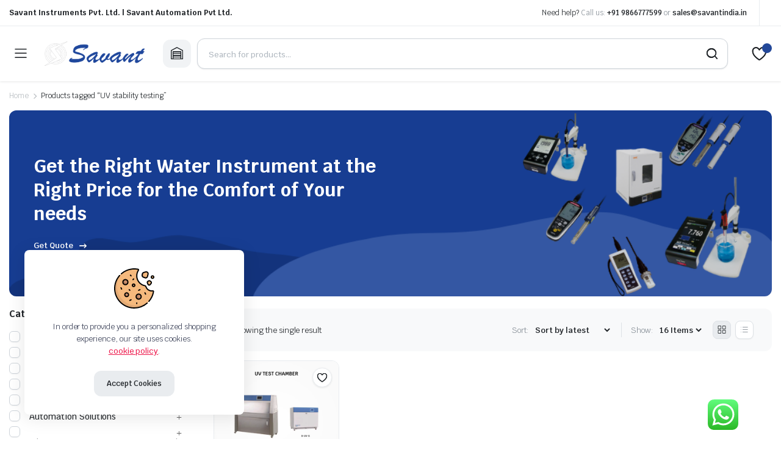

--- FILE ---
content_type: text/html; charset=UTF-8
request_url: https://savantindia.in/product-tag/uv-stability-testing/
body_size: 35746
content:
<!DOCTYPE html>
<html lang="en-US">
<head>
	<meta charset="UTF-8">
	<meta http-equiv="X-UA-Compatible" content="IE=edge">
	<meta name="viewport" content="width=device-width, initial-scale=1.0">

	<meta name='robots' content='index, follow, max-image-preview:large, max-snippet:-1, max-video-preview:-1' />

	<!-- This site is optimized with the Yoast SEO plugin v21.7 - https://yoast.com/wordpress/plugins/seo/ -->
	<title>UV stability testing - Savant Instruments Pvt. Ltd.</title>
	<link rel="canonical" href="https://savantindia.in/product-tag/uv-stability-testing/" />
	<meta property="og:locale" content="en_US" />
	<meta property="og:type" content="article" />
	<meta property="og:title" content="UV stability testing - Savant Instruments Pvt. Ltd." />
	<meta property="og:url" content="https://savantindia.in/product-tag/uv-stability-testing/" />
	<meta property="og:site_name" content="Savant Instruments Pvt. Ltd." />
	<meta name="twitter:card" content="summary_large_image" />
	<meta name="twitter:site" content="@savantindia_com" />
	<script type="application/ld+json" class="yoast-schema-graph">{"@context":"https://schema.org","@graph":[{"@type":"CollectionPage","@id":"https://savantindia.in/product-tag/uv-stability-testing/","url":"https://savantindia.in/product-tag/uv-stability-testing/","name":"UV stability testing - Savant Instruments Pvt. Ltd.","isPartOf":{"@id":"https://savantindia.in/#website"},"primaryImageOfPage":{"@id":"https://savantindia.in/product-tag/uv-stability-testing/#primaryimage"},"image":{"@id":"https://savantindia.in/product-tag/uv-stability-testing/#primaryimage"},"thumbnailUrl":"https://savantindia.in/wp-content/uploads/UV-Test-Chamber.png","breadcrumb":{"@id":"https://savantindia.in/product-tag/uv-stability-testing/#breadcrumb"},"inLanguage":"en-US"},{"@type":"ImageObject","inLanguage":"en-US","@id":"https://savantindia.in/product-tag/uv-stability-testing/#primaryimage","url":"https://savantindia.in/wp-content/uploads/UV-Test-Chamber.png","contentUrl":"https://savantindia.in/wp-content/uploads/UV-Test-Chamber.png","width":800,"height":800},{"@type":"BreadcrumbList","@id":"https://savantindia.in/product-tag/uv-stability-testing/#breadcrumb","itemListElement":[{"@type":"ListItem","position":1,"name":"Home","item":"https://savantindia.in/"},{"@type":"ListItem","position":2,"name":"UV stability testing"}]},{"@type":"WebSite","@id":"https://savantindia.in/#website","url":"https://savantindia.in/","name":"Savant Instruments","description":"Leading Provider of Laboratory and Water Analysis Solutions","publisher":{"@id":"https://savantindia.in/#organization"},"potentialAction":[{"@type":"SearchAction","target":{"@type":"EntryPoint","urlTemplate":"https://savantindia.in/?s={search_term_string}"},"query-input":"required name=search_term_string"}],"inLanguage":"en-US"},{"@type":"Organization","@id":"https://savantindia.in/#organization","name":"Savant Instruments","url":"https://savantindia.in/","logo":{"@type":"ImageObject","inLanguage":"en-US","@id":"https://savantindia.in/#/schema/logo/image/","url":"https://savantindia.in/wp-content/uploads/Untitled-design3.png","contentUrl":"https://savantindia.in/wp-content/uploads/Untitled-design3.png","width":500,"height":500,"caption":"Savant Instruments"},"image":{"@id":"https://savantindia.in/#/schema/logo/image/"},"sameAs":["https://www.facebook.com/SavantInstruments?mibextid=ZbWKwL","https://twitter.com/savantindia_com","https://www.linkedin.com/company/savant-instruments-pvt-ltd/"]}]}</script>
	<!-- / Yoast SEO plugin. -->


<link rel='dns-prefetch' href='//fonts.googleapis.com' />
<link rel="alternate" type="application/rss+xml" title="Savant Instruments Pvt. Ltd. &raquo; Feed" href="https://savantindia.in/feed/" />
<link rel="alternate" type="application/rss+xml" title="Savant Instruments Pvt. Ltd. &raquo; Comments Feed" href="https://savantindia.in/comments/feed/" />
<link rel="alternate" type="application/rss+xml" title="Savant Instruments Pvt. Ltd. &raquo; UV stability testing Tag Feed" href="https://savantindia.in/product-tag/uv-stability-testing/feed/" />
<style id='wp-img-auto-sizes-contain-inline-css' type='text/css'>
img:is([sizes=auto i],[sizes^="auto," i]){contain-intrinsic-size:3000px 1500px}
/*# sourceURL=wp-img-auto-sizes-contain-inline-css */
</style>
<link rel='stylesheet' id='ht_ctc_main_css-css' href='https://savantindia.in/wp-content/plugins/click-to-chat-for-whatsapp/new/inc/assets/css/main.css?ver=3.31.1' type='text/css' media='all' />
<style id='wp-emoji-styles-inline-css' type='text/css'>

	img.wp-smiley, img.emoji {
		display: inline !important;
		border: none !important;
		box-shadow: none !important;
		height: 1em !important;
		width: 1em !important;
		margin: 0 0.07em !important;
		vertical-align: -0.1em !important;
		background: none !important;
		padding: 0 !important;
	}
/*# sourceURL=wp-emoji-styles-inline-css */
</style>
<link rel='stylesheet' id='wp-block-library-css' href='https://savantindia.in/wp-includes/css/dist/block-library/style.min.css?ver=6.9' type='text/css' media='all' />
<style id='global-styles-inline-css' type='text/css'>
:root{--wp--preset--aspect-ratio--square: 1;--wp--preset--aspect-ratio--4-3: 4/3;--wp--preset--aspect-ratio--3-4: 3/4;--wp--preset--aspect-ratio--3-2: 3/2;--wp--preset--aspect-ratio--2-3: 2/3;--wp--preset--aspect-ratio--16-9: 16/9;--wp--preset--aspect-ratio--9-16: 9/16;--wp--preset--color--black: #000000;--wp--preset--color--cyan-bluish-gray: #abb8c3;--wp--preset--color--white: #ffffff;--wp--preset--color--pale-pink: #f78da7;--wp--preset--color--vivid-red: #cf2e2e;--wp--preset--color--luminous-vivid-orange: #ff6900;--wp--preset--color--luminous-vivid-amber: #fcb900;--wp--preset--color--light-green-cyan: #7bdcb5;--wp--preset--color--vivid-green-cyan: #00d084;--wp--preset--color--pale-cyan-blue: #8ed1fc;--wp--preset--color--vivid-cyan-blue: #0693e3;--wp--preset--color--vivid-purple: #9b51e0;--wp--preset--gradient--vivid-cyan-blue-to-vivid-purple: linear-gradient(135deg,rgb(6,147,227) 0%,rgb(155,81,224) 100%);--wp--preset--gradient--light-green-cyan-to-vivid-green-cyan: linear-gradient(135deg,rgb(122,220,180) 0%,rgb(0,208,130) 100%);--wp--preset--gradient--luminous-vivid-amber-to-luminous-vivid-orange: linear-gradient(135deg,rgb(252,185,0) 0%,rgb(255,105,0) 100%);--wp--preset--gradient--luminous-vivid-orange-to-vivid-red: linear-gradient(135deg,rgb(255,105,0) 0%,rgb(207,46,46) 100%);--wp--preset--gradient--very-light-gray-to-cyan-bluish-gray: linear-gradient(135deg,rgb(238,238,238) 0%,rgb(169,184,195) 100%);--wp--preset--gradient--cool-to-warm-spectrum: linear-gradient(135deg,rgb(74,234,220) 0%,rgb(151,120,209) 20%,rgb(207,42,186) 40%,rgb(238,44,130) 60%,rgb(251,105,98) 80%,rgb(254,248,76) 100%);--wp--preset--gradient--blush-light-purple: linear-gradient(135deg,rgb(255,206,236) 0%,rgb(152,150,240) 100%);--wp--preset--gradient--blush-bordeaux: linear-gradient(135deg,rgb(254,205,165) 0%,rgb(254,45,45) 50%,rgb(107,0,62) 100%);--wp--preset--gradient--luminous-dusk: linear-gradient(135deg,rgb(255,203,112) 0%,rgb(199,81,192) 50%,rgb(65,88,208) 100%);--wp--preset--gradient--pale-ocean: linear-gradient(135deg,rgb(255,245,203) 0%,rgb(182,227,212) 50%,rgb(51,167,181) 100%);--wp--preset--gradient--electric-grass: linear-gradient(135deg,rgb(202,248,128) 0%,rgb(113,206,126) 100%);--wp--preset--gradient--midnight: linear-gradient(135deg,rgb(2,3,129) 0%,rgb(40,116,252) 100%);--wp--preset--font-size--small: 13px;--wp--preset--font-size--medium: 20px;--wp--preset--font-size--large: 36px;--wp--preset--font-size--x-large: 42px;--wp--preset--spacing--20: 0.44rem;--wp--preset--spacing--30: 0.67rem;--wp--preset--spacing--40: 1rem;--wp--preset--spacing--50: 1.5rem;--wp--preset--spacing--60: 2.25rem;--wp--preset--spacing--70: 3.38rem;--wp--preset--spacing--80: 5.06rem;--wp--preset--shadow--natural: 6px 6px 9px rgba(0, 0, 0, 0.2);--wp--preset--shadow--deep: 12px 12px 50px rgba(0, 0, 0, 0.4);--wp--preset--shadow--sharp: 6px 6px 0px rgba(0, 0, 0, 0.2);--wp--preset--shadow--outlined: 6px 6px 0px -3px rgb(255, 255, 255), 6px 6px rgb(0, 0, 0);--wp--preset--shadow--crisp: 6px 6px 0px rgb(0, 0, 0);}:where(.is-layout-flex){gap: 0.5em;}:where(.is-layout-grid){gap: 0.5em;}body .is-layout-flex{display: flex;}.is-layout-flex{flex-wrap: wrap;align-items: center;}.is-layout-flex > :is(*, div){margin: 0;}body .is-layout-grid{display: grid;}.is-layout-grid > :is(*, div){margin: 0;}:where(.wp-block-columns.is-layout-flex){gap: 2em;}:where(.wp-block-columns.is-layout-grid){gap: 2em;}:where(.wp-block-post-template.is-layout-flex){gap: 1.25em;}:where(.wp-block-post-template.is-layout-grid){gap: 1.25em;}.has-black-color{color: var(--wp--preset--color--black) !important;}.has-cyan-bluish-gray-color{color: var(--wp--preset--color--cyan-bluish-gray) !important;}.has-white-color{color: var(--wp--preset--color--white) !important;}.has-pale-pink-color{color: var(--wp--preset--color--pale-pink) !important;}.has-vivid-red-color{color: var(--wp--preset--color--vivid-red) !important;}.has-luminous-vivid-orange-color{color: var(--wp--preset--color--luminous-vivid-orange) !important;}.has-luminous-vivid-amber-color{color: var(--wp--preset--color--luminous-vivid-amber) !important;}.has-light-green-cyan-color{color: var(--wp--preset--color--light-green-cyan) !important;}.has-vivid-green-cyan-color{color: var(--wp--preset--color--vivid-green-cyan) !important;}.has-pale-cyan-blue-color{color: var(--wp--preset--color--pale-cyan-blue) !important;}.has-vivid-cyan-blue-color{color: var(--wp--preset--color--vivid-cyan-blue) !important;}.has-vivid-purple-color{color: var(--wp--preset--color--vivid-purple) !important;}.has-black-background-color{background-color: var(--wp--preset--color--black) !important;}.has-cyan-bluish-gray-background-color{background-color: var(--wp--preset--color--cyan-bluish-gray) !important;}.has-white-background-color{background-color: var(--wp--preset--color--white) !important;}.has-pale-pink-background-color{background-color: var(--wp--preset--color--pale-pink) !important;}.has-vivid-red-background-color{background-color: var(--wp--preset--color--vivid-red) !important;}.has-luminous-vivid-orange-background-color{background-color: var(--wp--preset--color--luminous-vivid-orange) !important;}.has-luminous-vivid-amber-background-color{background-color: var(--wp--preset--color--luminous-vivid-amber) !important;}.has-light-green-cyan-background-color{background-color: var(--wp--preset--color--light-green-cyan) !important;}.has-vivid-green-cyan-background-color{background-color: var(--wp--preset--color--vivid-green-cyan) !important;}.has-pale-cyan-blue-background-color{background-color: var(--wp--preset--color--pale-cyan-blue) !important;}.has-vivid-cyan-blue-background-color{background-color: var(--wp--preset--color--vivid-cyan-blue) !important;}.has-vivid-purple-background-color{background-color: var(--wp--preset--color--vivid-purple) !important;}.has-black-border-color{border-color: var(--wp--preset--color--black) !important;}.has-cyan-bluish-gray-border-color{border-color: var(--wp--preset--color--cyan-bluish-gray) !important;}.has-white-border-color{border-color: var(--wp--preset--color--white) !important;}.has-pale-pink-border-color{border-color: var(--wp--preset--color--pale-pink) !important;}.has-vivid-red-border-color{border-color: var(--wp--preset--color--vivid-red) !important;}.has-luminous-vivid-orange-border-color{border-color: var(--wp--preset--color--luminous-vivid-orange) !important;}.has-luminous-vivid-amber-border-color{border-color: var(--wp--preset--color--luminous-vivid-amber) !important;}.has-light-green-cyan-border-color{border-color: var(--wp--preset--color--light-green-cyan) !important;}.has-vivid-green-cyan-border-color{border-color: var(--wp--preset--color--vivid-green-cyan) !important;}.has-pale-cyan-blue-border-color{border-color: var(--wp--preset--color--pale-cyan-blue) !important;}.has-vivid-cyan-blue-border-color{border-color: var(--wp--preset--color--vivid-cyan-blue) !important;}.has-vivid-purple-border-color{border-color: var(--wp--preset--color--vivid-purple) !important;}.has-vivid-cyan-blue-to-vivid-purple-gradient-background{background: var(--wp--preset--gradient--vivid-cyan-blue-to-vivid-purple) !important;}.has-light-green-cyan-to-vivid-green-cyan-gradient-background{background: var(--wp--preset--gradient--light-green-cyan-to-vivid-green-cyan) !important;}.has-luminous-vivid-amber-to-luminous-vivid-orange-gradient-background{background: var(--wp--preset--gradient--luminous-vivid-amber-to-luminous-vivid-orange) !important;}.has-luminous-vivid-orange-to-vivid-red-gradient-background{background: var(--wp--preset--gradient--luminous-vivid-orange-to-vivid-red) !important;}.has-very-light-gray-to-cyan-bluish-gray-gradient-background{background: var(--wp--preset--gradient--very-light-gray-to-cyan-bluish-gray) !important;}.has-cool-to-warm-spectrum-gradient-background{background: var(--wp--preset--gradient--cool-to-warm-spectrum) !important;}.has-blush-light-purple-gradient-background{background: var(--wp--preset--gradient--blush-light-purple) !important;}.has-blush-bordeaux-gradient-background{background: var(--wp--preset--gradient--blush-bordeaux) !important;}.has-luminous-dusk-gradient-background{background: var(--wp--preset--gradient--luminous-dusk) !important;}.has-pale-ocean-gradient-background{background: var(--wp--preset--gradient--pale-ocean) !important;}.has-electric-grass-gradient-background{background: var(--wp--preset--gradient--electric-grass) !important;}.has-midnight-gradient-background{background: var(--wp--preset--gradient--midnight) !important;}.has-small-font-size{font-size: var(--wp--preset--font-size--small) !important;}.has-medium-font-size{font-size: var(--wp--preset--font-size--medium) !important;}.has-large-font-size{font-size: var(--wp--preset--font-size--large) !important;}.has-x-large-font-size{font-size: var(--wp--preset--font-size--x-large) !important;}
/*# sourceURL=global-styles-inline-css */
</style>

<style id='classic-theme-styles-inline-css' type='text/css'>
/*! This file is auto-generated */
.wp-block-button__link{color:#fff;background-color:#32373c;border-radius:9999px;box-shadow:none;text-decoration:none;padding:calc(.667em + 2px) calc(1.333em + 2px);font-size:1.125em}.wp-block-file__button{background:#32373c;color:#fff;text-decoration:none}
/*# sourceURL=/wp-includes/css/classic-themes.min.css */
</style>
<link rel='stylesheet' id='contact-form-7-css' href='https://savantindia.in/wp-content/plugins/contact-form-7/includes/css/styles.css?ver=5.8.5' type='text/css' media='all' />
<style id='woocommerce-inline-inline-css' type='text/css'>
.woocommerce form .form-row .required { visibility: visible; }
/*# sourceURL=woocommerce-inline-inline-css */
</style>
<link rel='stylesheet' id='klb-single-ajax-css' href='https://savantindia.in/wp-content/plugins/partdo-core/woocommerce-filter/single-ajax/css/single-ajax.css?ver=1.0' type='text/css' media='all' />
<link rel='stylesheet' id='klbtheme-swatches-css' href='https://savantindia.in/wp-content/plugins/partdo-core/woocommerce-filter/swatches/css/swatches.css?ver=6.9' type='text/css' media='all' />
<link rel='stylesheet' id='klb-free-shipping-css' href='https://savantindia.in/wp-content/plugins/partdo-core/woocommerce-filter/shipping-progress-bar/css/free-shipping.css?ver=1.0' type='text/css' media='all' />
<link rel='stylesheet' id='klb-back-to-top-css' href='https://savantindia.in/wp-content/plugins/partdo-core/woocommerce-filter/back-to-top/css/back-to-top.css?ver=1.0' type='text/css' media='all' />
<link rel='stylesheet' id='partdo-ajax-search-css' href='https://savantindia.in/wp-content/plugins/partdo-core/woocommerce-filter/ajax-search/css/ajax-search.css?ver=1.0' type='text/css' media='all' />
<link rel='stylesheet' id='hint-css' href='https://savantindia.in/wp-content/plugins/woo-smart-compare/assets/libs/hint/hint.min.css?ver=6.9' type='text/css' media='all' />
<link rel='stylesheet' id='perfect-scrollbar-css' href='https://savantindia.in/wp-content/plugins/woo-smart-compare/assets/libs/perfect-scrollbar/css/perfect-scrollbar.min.css?ver=6.9' type='text/css' media='all' />
<link rel='stylesheet' id='perfect-scrollbar-wpc-css' href='https://savantindia.in/wp-content/plugins/woo-smart-compare/assets/libs/perfect-scrollbar/css/custom-theme.css?ver=6.9' type='text/css' media='all' />
<link rel='stylesheet' id='woosc-frontend-css' href='https://savantindia.in/wp-content/plugins/woo-smart-compare/assets/css/frontend.css?ver=6.1.1' type='text/css' media='all' />
<link rel='stylesheet' id='ywctm-frontend-css' href='https://savantindia.in/wp-content/plugins/yith-woocommerce-catalog-mode/assets/css/frontend.css?ver=2.29.0' type='text/css' media='all' />
<style id='ywctm-frontend-inline-css' type='text/css'>
.widget.woocommerce.widget_shopping_cart{display: none !important}
/*# sourceURL=ywctm-frontend-inline-css */
</style>
<link rel='preload' as='font' type='font/woff2' crossorigin='anonymous' id='tinvwl-webfont-font-css' href='https://savantindia.in/wp-content/plugins/ti-woocommerce-wishlist/assets/fonts/tinvwl-webfont.woff2?ver=xu2uyi'  media='all' />
<link rel='stylesheet' id='tinvwl-webfont-css' href='https://savantindia.in/wp-content/plugins/ti-woocommerce-wishlist/assets/css/webfont.min.css?ver=2.7.4' type='text/css' media='all' />
<link rel='stylesheet' id='tinvwl-css' href='https://savantindia.in/wp-content/plugins/ti-woocommerce-wishlist/assets/css/public.min.css?ver=2.7.4' type='text/css' media='all' />
<link rel='stylesheet' id='bootstrap-css' href='https://savantindia.in/wp-content/themes/partdo/assets/css/bootstrap.min.css?ver=1.0' type='text/css' media='all' />
<link rel='stylesheet' id='partdo-base-css' href='https://savantindia.in/wp-content/themes/partdo/assets/css/base.css?ver=1.0' type='text/css' media='all' />
<link rel='stylesheet' id='partdo-klbicon-css' href='https://savantindia.in/wp-content/themes/partdo/assets/css/klbicon.css?ver=1.0' type='text/css' media='all' />
<link rel='stylesheet' id='partdo-font-krub-css' href='//fonts.googleapis.com/css2?family=Krub:ital,wght@0,200;0,300;0,400;0,500;0,600;0,700;1,200;1,300;1,400;1,500;1,600;1,700&#038;subset=latin,latin-ext' type='text/css' media='all' />
<link rel='stylesheet' id='partdo-style-css' href='https://savantindia.in/wp-content/themes/partdo-child/style.css?ver=6.9' type='text/css' media='all' />
<link rel='stylesheet' id='parent-style-css' href='https://savantindia.in/wp-content/themes/partdo/style.css?ver=6.9' type='text/css' media='all' />
<script type="text/template" id="tmpl-variation-template">
	<div class="woocommerce-variation-description">{{{ data.variation.variation_description }}}</div>
	<div class="woocommerce-variation-price">{{{ data.variation.price_html }}}</div>
	<div class="woocommerce-variation-availability">{{{ data.variation.availability_html }}}</div>
</script>
<script type="text/template" id="tmpl-unavailable-variation-template">
	<p>Sorry, this product is unavailable. Please choose a different combination.</p>
</script>
<script type="text/javascript" src="https://savantindia.in/wp-includes/js/jquery/jquery.min.js?ver=3.7.1" id="jquery-core-js"></script>
<script type="text/javascript" src="https://savantindia.in/wp-includes/js/jquery/jquery-migrate.min.js?ver=3.4.1" id="jquery-migrate-js"></script>
<script type="text/javascript" src="https://savantindia.in/wp-content/plugins/partdo-core/woocommerce-filter/single-ajax/js/single-ajax.js?ver=1.0" id="klb-single-ajax-js"></script>
<script type="text/javascript" src="https://savantindia.in/wp-content/plugins/partdo-core/woocommerce-filter/back-to-top/js/back-to-top.js?ver=1.0" id="klb-back-to-top-js"></script>
<script type="text/javascript" id="partdo-ajax-search-js-extra">
/* <![CDATA[ */
var partdosearch = {"ajaxurl":"https://savantindia.in/wp-admin/admin-ajax.php"};
//# sourceURL=partdo-ajax-search-js-extra
/* ]]> */
</script>
<script type="text/javascript" src="https://savantindia.in/wp-content/plugins/partdo-core/woocommerce-filter/ajax-search/js/ajax-search.js?ver=1.0" id="partdo-ajax-search-js"></script>
<script type="text/javascript" src="https://savantindia.in/wp-content/themes/partdo/includes/pjax/js/helpers.js?ver=1.0" id="pjax-helpers-js"></script>

<style type="text/css">



@media(max-width:64rem){
	.single .product-type-simple form.cart {
	    position: fixed;
	    bottom: 0;
	    right: 0;
	    z-index: 9999;
	    background: #fff;
	    margin-bottom: 0;
	    padding: 15px;
	    -webkit-box-shadow: 0 -2px 5px rgb(0 0 0 / 7%);
	    box-shadow: 0 -2px 5px rgb(0 0 0 / 7%);
	    justify-content: space-between;
		width: 100%;
	}

	.single .woocommerce-variation-add-to-cart {
	    display: -webkit-box;
	    display: -ms-flexbox;
	    display: flex;
	    position: fixed;
	    bottom: 0;
	    right: 0;
	    z-index: 9999;
	    background: #fff;
	    margin-bottom: 0;
	    padding: 15px;
	    -webkit-box-shadow: 0 -2px 5px rgb(0 0 0 / 7%);
	    box-shadow: 0 -2px 5px rgb(0 0 0 / 7%);
	    justify-content: space-between;
    	width: 100%;
		flex-wrap: wrap;
		width: 100%; 
	}

	.single .site-footer .footer-row.footer-copyright {
	    margin-bottom: 79px;
	}

}

:root {
    --color-primary: #234899;
}

.site-header .dropdown-cats > a,
.site-header .header-border,
.site-header .quick-button .count{
	background-color: #234899 ;
}

:root {
	--color-primary-dark: #234899;
}











.site-header.header-type-1 .header-border{
	background-color: ;
}

.site-header.header-type-1 .header-topbar  {
	background-color: ;
	color: ;
}

.site-header.header-type-1 .klbth-menu-wrapper.topbar .klbth-menu > li:hover > a,
.site-header.header-type-1 .header-topbar .header-notice p a:hover,
.site-header.header-type-1 .klbth-menu-wrapper.topbar .klbth-menu .sub-menu li a:hover{
	color: ;
}

.site-header.header-type-1 .header-main,
.site-header.header-type-1 .header-nav,
.site-header.header-type-1 .header-mobile{
	background-color: ;
}

.site-header.header-type-1 .header-topbar{
	border-color: ;
}

.site-header.header-type-1 .klbth-menu-wrapper.primary .klbth-menu > .menu-item > a,
.site-header.header-type-1 .mega-items .mega-item > a{
	color: ;
}

.site-header.header-type-1 .klbth-menu-wrapper.primary .klbth-menu > .menu-item:hover > a,
.site-header.header-type-1 .mega-items .mega-item:hover > a{
	color: ;
}

.site-header.header-type-1 .klbth-menu-wrapper.primary .menu-item-has-children .sub-menu .menu-item:hover > a{
	background-color: ;
	color: ;
}

.site-header.header-type-1 .klbth-menu-wrapper.primary .menu-item-has-children .sub-menu .menu-item a{
	color: ;
}

.site-header.header-type-1 .quick-button .quick-icon,
.site-header.header-type-1 .quick-button .quick-text,
.site-header.header-type-1 .quick-button .arrow{
	color: ;
}

.site-header.header-type-1 .notice-button .notice-link{
	color: ;
}

.site-header.header-type-2 .header-notify{
	color: ;
}

.site-header.header-type-2 .header-topbar,
.site-header.header-type-2 .klbth-menu-wrapper.topbar .klbth-menu > li:hover > a{
	background-color: ;
	color: ;
}

.site-header.header-type-2 .klbth-menu-wrapper.topbar .klbth-menu > li > a:hover,
.site-header.header-type-2 .header-topbar .header-notice p a:hover,
.site-header.header-type-2 .klbth-menu-wrapper.topbar .klbth-menu .sub-menu li a:hover,
.site-header.header-type-2 .klbth-menu-wrapper.topbar .klbth-menu > li:hover > a{
	color: ;
}

.site-header.header-type-2 .header-main,
.site-header.header-type-2 .header-nav,
.site-header.header-type-2 .header-mobile{
	background-color: ;
}

.site-header.header-type-2 .header-topbar{
	border-color: ;
}

.site-header.header-type-2 .klbth-menu-wrapper.primary .klbth-menu > .menu-item > a,
.site-header.header-type-2 .mega-items .mega-item > a{
	color: ;
}

.site-header.header-type-2 .klbth-menu-wrapper.primary .klbth-menu > .menu-item:hover > a,
.site-header.header-type-2 .mega-items .mega-item:hover > a{
	color: ;
}

.site-header.header-type-2 .klbth-menu-wrapper.primary .menu-item-has-children .sub-menu .menu-item a{
	color: ;
}

.site-header.header-type-2 .klbth-menu-wrapper.primary .menu-item-has-children .sub-menu .menu-item:hover > a{
	background-color: ;
	color: ;
}

.site-header.header-type-2 .quick-button .quick-icon{
	color: ;
}

.site-header.klb-type-3 .header-border{
	background-color: ;
}

.site-header.klb-type-3 .header-sub{
	background-color: ;
}

.site-header.klb-type-3 .klbth-menu-wrapper.horizontal .klbth-menu li a{
	color: ;
}

.site-header.klb-type-3 .klbth-menu-wrapper.primary .klbth-menu > .menu-item > a:hover,
.site-header.klb-type-3 .klbth-menu-wrapper.topbar .klbth-menu .sub-menu li a:hover,
.site-header.klb-type-3 .klbth-menu-wrapper.topbar .klbth-menu > li:hover > a{
	color: ;
}

.site-header.klb-type-3 .header-main,
.site-header.klb-type-3 .header-mobile{
	background-color: ;
}

.site-header.klb-type-3 .header-sub{
	border-color: ;
}

.site-header.klb-type-3 .quick-button .quick-icon,
.site-header.klb-type-3 .quick-button .quick-text,
.site-header.klb-type-3 .quick-button .arrow{
	color: ;
}

.site-header.klb-type-4 .header-notify{
	color: ;
}

.site-header.klb-type-4 .header-sub{
	background-color: ;
}

.site-header.klb-type-4 .klbth-menu-wrapper.horizontal .klbth-menu li a{
	color: ;
}

.site-header.klb-type-4 .klbth-menu-wrapper.primary .klbth-menu > .menu-item > a:hover,
.site-header.klb-type-4 .klbth-menu-wrapper.topbar .klbth-menu .sub-menu li a:hover,
.site-header.klb-type-4  .klbth-menu-wrapper.topbar .klbth-menu > li:hover > a{
	color: ;
}

.site-header.klb-type-4 .header-main,
.site-header.klb-type-4 .header-mobile{
	background-color: ;
}

.site-header.klb-type-4 .header-sub{
	border-color: ;
}

.site-header.klb-type-4 .quick-button .quick-icon,
.site-header.klb-type-4 .quick-button .quick-text,
.site-header.klb-type-4 .quick-button .arrow{
	color: ;
}

.klbth-modal-holder .klbth-modal-header .entry-title{
	color: ;
}

.service-search-modal .entry-description{
	color: ;
}

.service-search-modal .service-description p{
	color: ;
}

.site-header .discount-products-header .entry-title{
	color: ;
}

.site-header .discount-products-header p{
	color: ;
}

.widget_banner .klbth-banner .entry-heading .entry-title{
	color: ;
}

.widget_banner .klbth-banner .badge{
	background-color: ;
	color: ;
}

.widget_banner .klbth-banner .entry-footer .btn.link{
	color: ;
}

.klbth-banner.shop-banner .entry-heading .entry-title{
	color: ;
}

.klbth-banner.shop-banner .badge{
	background-color: ;
	color: ;
}

.klbth-banner.shop-banner .entry-excerpt{
	color: ;
}

.klbth-banner.shop-banner .entry-footer .btn.link{
	color: ;
}

.site-drawer .site-scroll{
	background-color: ;
}

.site-drawer .drawer-heading{
	color: ;
}

.site-drawer .klbth-menu-wrapper .klbth-menu .menu-item{
	color: ;
	border-color:  !important;
}

.site-drawer .drawer-contacts ul li .contact-icon{
	color: ;
}

.site-drawer .drawer-contacts ul li .contact-detail{
	color: ;
}

.site-drawer .drawer-contacts ul li .contact-description{
	color: ;
}

.site-drawer .site-copyright{
	color: ;	
}

.mobile-bottom-menu{
	background-color: #234899;
}

.mobile-bottom-menu ul li a i,
.mobile-bottom-menu ul li a svg{
	color: #ffffff;
}

.mobile-bottom-menu ul li a span{
	color: #ffffff;
}

.site-footer .klbth-newsletter .klbth-newsletter-text .text-icon{
	color: ;
}

.site-footer .footer-row.footer-newsletter{
	background-color: ;
}

.site-footer .footer-newsletter.dark .footer-inner{
	border-color:  !important;
}

.site-footer .klbth-newsletter .klbth-newsletter-text .text-body .entry-title{
	color: ;
}

.site-footer .klbth-newsletter .klbth-newsletter-text .text-body .entry-subtitle{
	color: ;
}

.site-footer .klbth-newsletter .klbth-newsletter-text .text-body .entry-description{
	color: ;
}

.site-footer .footer-row.custom-background-light.dark{
	background-color: #f6f7f9;
}

.footer-row.dark .klbfooterwidget.widget .widget-title,
.footer-row.dark .widget_about_company .company-content .entry-title,
.footer-row.dark .widget_contact .company-phone,
.site-footer .footer-copyright.dark .mobile-app-content span{
	color: ;
}

.site-footer .subfooter.dark .footer-inner,
.site-footer .footer-row.dark .custom-column,
.site-footer .footer-row.dark .sub-banners ul li + li,
.site-footer .footer-copyright.dark .footer-inner{
	border-color:  !important;
}

.footer-row.dark .widget_nav_menu ul li a,
.footer-row.dark .widget_contact .company-works p,
.footer-row.dark .widget_about_company .company-content .entry-description p{
	color: ;
}

.site-footer .subfooter.dark .sub-banners ul li{
	color: ;
}

.site-footer .footer-copyright.dark .footer-menu ul li a{
	color: ;
}

.site-footer .footer-copyright.dark .site-copyright p{
	color: ;
}

.site-footer .footer-row.custom-background-dark{
	background-color: ;
}

.site-footer .subfooter.light .footer-inner,
.site-footer .footer-row.light .custom-column,
.site-footer .footer-row.light .sub-banners ul li + li,
.site-footer .footer-copyright.light .footer-inner{
	border-color:  !important;
}

.footer-row.light .klbfooterwidget.widget .widget-title,
.footer-row.light .widget_about_company .company-content .entry-title,
.footer-row.light .widget_contact .company-phone,
.site-footer .footer-copyright.light .mobile-app-content span{
	color: ;
}

.footer-row.light .widget_nav_menu ul li a,
.footer-row.light .widget_contact .company-works p,
.footer-row.light .widget_about_company .company-content .entry-description p{
	color: ;
}

.site-footer .subfooter.light .sub-banners ul li{
	color: ;
}

.site-footer .footer-copyright.light .footer-menu ul li a{
	color: ;
}

.site-footer .footer-copyright.light .site-copyright p{
	color: ;
}

.site-footer .footer-copyright.light .site-copyright p{
	color: ;
}

.maintenance-mode-wrapper h2.entry-title{
	color: ;
}

.maintenance-mode-wrapper h1.entry-sub{
	color: ;
}

body#error-page .maintenance-content .entry-description{
	color: ;
}

.site-header.header-type-1 .dropdown-cats > a{
	background-color: ;
	color: ;
}

.site-header .dropdown-cats .dropdown-menu,
.site-header .dropdown-cats .dropdown-menu .klbth-menu .sub-menu{
	background-color: ;	
	border-color: ;	
}

.site-header .dropdown-cats .dropdown-menu .klbth-menu a{
	color: ;
}

.site-header .dropdown-cats .dropdown-menu .klbth-menu a:hover,
.site-header .dropdown-cats .dropdown-menu .klbth-menu > .menu-item.menu-item-has-children:hover > a{
	color: ;
}

.site-header .dropdown-cats .dropdown-menu .klbth-menu > .menu-item > a:hover,
.site-header .dropdown-cats .dropdown-menu .klbth-menu > .menu-item.menu-item-has-children:hover > a{
	background-color: ;	
}

.site-header .dropdown-cats .dropdown-menu .klbth-menu > li > ul.sub-menu > li.menu-item-has-children > a{
	color: ;
}

.single-product .site-content{
	background-color: ;
}

.single-product-wrapper .product-detail .product_title{
	color: ;
}

.single-product-wrapper .product-gallery .flex-control-thumbs li.slick-slide img.flex-active{
	border-color: ;
}

.single-product-wrapper .product-detail .product-meta .product-stock.in-stock{
	background-color: ;
	color: ;
}

.single-product-wrapper .product-detail .product-meta .product-stock.out-of-stock{
	background-color: ;
	color: ;
}

.single-product-wrapper .cell.product-detail .price ins{
	color: ;
}

.single-product-wrapper .cell.product-detail .price del{
	color: ;
}

.single-product-wrapper .single-product .woocommerce-product-details__short-description{
	color: ;
}

.single-product-wrapper .product-detail .single_add_to_cart_button{
	background-color: ;
	border-color: ;
	color: ;
}

.single-product-wrapper .product-detail .single_add_to_cart_button:hover{
	background-color: ;
	border-color: ;
	color: ;
}

.single-product-wrapper .product-detail .product-wishlist p{
	color: ;
}

.single-product-wrapper .product-detail .product-wishlist a{
	background-color: ;
	border-color: ;
	color: ;
}

.single-product-wrapper .product-detail .product-wishlist a:hover{
	background-color: ;
	border-color: ;
	color: ;
}

.single-product-wrapper .product-detail .product-meta.bottom > * > span{
	color: ;
}

.single-product-wrapper .product-detail .product-meta.bottom > * a{
	color: ;
}

.single-product .woocommerce-tabs ul.wc-tabs li.active > a,
.single-product .related.products .klb-title h2.entry-title,
.single-product .recently-viewed .klb-title h2.entry-title{
	color: ;
}

</style>
	<noscript><style>.woocommerce-product-gallery{ opacity: 1 !important; }</style></noscript>
	<meta name="generator" content="Elementor 3.14.1; features: e_dom_optimization, e_optimized_assets_loading, e_optimized_css_loading, a11y_improvements, additional_custom_breakpoints; settings: css_print_method-external, google_font-enabled, font_display-swap">
<link rel="icon" href="https://savantindia.in/wp-content/uploads/cropped-savant_instruments_dark_logo-32x32.png" sizes="32x32" />
<link rel="icon" href="https://savantindia.in/wp-content/uploads/cropped-savant_instruments_dark_logo-192x192.png" sizes="192x192" />
<link rel="apple-touch-icon" href="https://savantindia.in/wp-content/uploads/cropped-savant_instruments_dark_logo-180x180.png" />
<meta name="msapplication-TileImage" content="https://savantindia.in/wp-content/uploads/cropped-savant_instruments_dark_logo-270x270.png" />
		<style type="text/css" id="wp-custom-css">
			.site-header .dropdown-cats .dropdown-menu .klbth-menu > .menu-item > a{
	min-height:3rem;
}
@media (max-width: 767.98px) {


.klbth-banner.style-inner .entry-wrapper.overlay-25-dark-max768::before {
	background-color:rgb(0 0 0 / 50%)
}
	
}

.mobile-menu .menu-item:has(.user) {
    display: none;
}

body.elementor-page-40 .container{
    max-width: 100%;
}		</style>
		<style id="kirki-inline-styles">.site-header .header-main .site-brand img{width:164px;}.site-header .header-mobile .site-brand img{width:147px;}.site-drawer .site-brand img{width:147px;}</style><link rel='stylesheet' id='elementor-icons-css' href='https://savantindia.in/wp-content/plugins/elementor/assets/lib/eicons/css/elementor-icons.min.css?ver=5.20.0' type='text/css' media='all' />
<link rel='stylesheet' id='elementor-frontend-css' href='https://savantindia.in/wp-content/plugins/elementor/assets/css/frontend-lite.min.css?ver=3.14.1' type='text/css' media='all' />
<link rel='stylesheet' id='swiper-css' href='https://savantindia.in/wp-content/plugins/elementor/assets/lib/swiper/v8/css/swiper.min.css?ver=8.4.5' type='text/css' media='all' />
<link rel='stylesheet' id='elementor-post-5-css' href='https://savantindia.in/wp-content/uploads/elementor/css/post-5.css?ver=1693045017' type='text/css' media='all' />
<link rel='stylesheet' id='klb-remove-filter-css' href='https://savantindia.in/wp-content/plugins/partdo-core/woocommerce-filter/grid-list/css/remove-filter.css?ver=1.0' type='text/css' media='all' />
<link rel='stylesheet' id='klb-widget-product-categories-css' href='https://savantindia.in/wp-content/plugins/partdo-core/woocommerce-filter/widgets/product-categories/css/widget-product-categories.css?ver=1.0' type='text/css' media='all' />
<link rel='stylesheet' id='klb-gdpr-css' href='https://savantindia.in/wp-content/plugins/partdo-core/inc/gdpr/gdpr1/css/gdpr.css?ver=1.0' type='text/css' media='all' />
</head>
<body class="archive tax-product_tag term-uv-stability-testing term-1118 wp-theme-partdo wp-child-theme-partdo-child theme-partdo woocommerce woocommerce-page woocommerce-no-js tinvwl-theme-style  elementor-default elementor-kit-5">

	<div class="page-content" id="page">

		
		
					<header class="site-header header-type-3 klb-type-4 shadow-enable" id="masthead">

		
			<div class="header-row header-topbar border-bottom-full hide-below-1200">
			<div class="container"> 
				<div class="header-inner">
				
				<b>Savant Instruments Pvt. Ltd. | Savant Automation Pvt Ltd.</b>

				  
				<div class="column right align-center">
																
			<div class="header-notice"> 
				<p>Need help? <span>Call us:</span> <a href="tel:9866777599">+91 9866777599</a> <span>or</span> <a href="mailto:sales@savantindia.in">sales@savantindia.in</a></p>
			</div>

								
							<div class="header-switcher"> 
								<nav class="klbth-menu-wrapper horizontal topbar shadow-enable">
																	</nav>
							</div>
											</div>
				  
				</div>
			</div>
		</div>
		<div class="header-row header-main spacing hide-below-1200">
		<div class="container">
			<div class="header-inner">
		
				<div class="column left align-center">
							
		<div class="quick-button toggle-button">
			<div class="quick-button-inner">
				<div class="quick-icon"><i class="klbth-icon-menu"></i></div>
			</div>
		</div>

						<div class="site-brand">
						<a href="https://savantindia.in/" title="Savant Instruments Pvt. Ltd.">
															<img src="https://savantindia.in/wp-content/uploads/savant_instruments_dark_logo.png" alt="Savant Instruments Pvt. Ltd.">
													</a>
					</div><!-- site-brand -->
				</div>
		  
				<div class="column center align-center">
					
		<div class="quick-button custom-button">
			<div class="quick-button-inner">
				<div class="quick-icon" data-bs-toggle="tooltip" data-bs-placement="bottom" data-bs-custom-class="partdo-tooltip white arrow-hide" data-bs-title="Find the Right Products Faster" data-klbth-modal="service-modal"><i class="klbth-icon-garage-house"></i></div>
				<div class="klbth-modal-holder" id="service-modal" tabindex="-1" aria-labelledby="service-modal" aria-modal="true" role="dialog"> 
					<div class="klbth-modal-inner size--sm"> 
						<div class="klbth-modal-header"> 
							<h3 class="entry-title">Find the Right Products Faster</h3>
							<div class="site-close"> <a href="#" aria-hidden="false"> <i class="klbth-icon-xmark"></i></a></div>
						</div>
						<div class="klbth-modal-body"> 
							<div class="service-search-modal">
																	<img src="https://savantindia.in/wp-content/uploads/Untitled-design3.png" alt="search"/>
																
								<div class="entry-description">
									<p>Having the right water instruments and automation products from our instrumentation company will help you enhance efficiency and precision in the water industry. Whether you require advanced monitoring systems or automated control solutions, we provide a range of high-quality instruments and equipment to optimize your processes. With our products, you can ensure reliable performance and embark on your water-related projects with confidence.</p>
								</div>

								<form class="service-search-form" id="klb-attribute-filter" action="https://savantindia.in/shop-2/" method="get"><div class="form-column"><select class="theme-select" name="filter_category" id="filter_category" tax="pa_category" data-placeholder="Select pa_category" data-search="true" data-searchplaceholder="Search item..."><option value="">Select pa_category</option><option id="" value=""></option><option id="" value=""></option></select></div><div class="form-column"><select class="child-attr theme-select" id="child_filter_category" name="filter_category" data-placeholder="Select Model" data-search="true" data-searchplaceholder="Search item..." disabled><option value="0">Select category First</option></select></div><input type="text" id="klb_filter_category" name="filter_category" value="" hidden/><div class="form-column"><button class="btn primary">Find Auto Parts</button></div></form>								<div class="service-description"> 
									<p>Please fill in the criteria you are looking for</p>
								</div>
							</div>
						</div>
					</div>
					<div class="klbth-modal-overlay"></div>
				</div>
			</div>
		</div>

							
							
		<div class="search-form-wrapper">
			<div class="search-form-inner">
				<form class="search-form" action="https://savantindia.in/"><input class="form-control search-input" type="search" value="" name="s" placeholder="Search for products..." autocomplete="off"/><button class="btn" type="submit"><i class="klbth-icon-search"></i></button><input type="hidden" name="post_type" value="product" /></form><!-- search-form -->			</div>
		</div>
					</div>
				
				<div class="column right align-center">
				
										
					
		
				<div class="quick-button wishlist-button">
			<a class="quick-button-inner" href="">
				<div class="quick-icon"><i class="klbth-icon-heart-round"></i></div>
			</a>
			<div class="count"><a href=""
   name="wishlist" aria-label="Wishlist -"
   class="wishlist_products_counter top_wishlist-heart top_wishlist- wishlist-counter-with-products">
	<span class="wishlist_products_counter_text">Wishlist -</span>
			<span class="wishlist_products_counter_number"></span>
	</a>
</div>
		</div>
		
		
		
						
										
				</div>
				
			</div>
		</div>
	</div>
	<div class="header-row header-mobile hide-above-1200">
		<div class="container">
			<div class="header-inner"> 
				<div class="column left align-center">
					<div class="quick-button toggle-button">
					  <div class="quick-button-inner">
						<div class="quick-icon"><i class="klbth-icon-menu"></i></div>
					  </div>
					</div>
				</div>
				<div class="column center align-center">
					<div class="site-brand">
						<a href="https://savantindia.in/" title="Savant Instruments Pvt. Ltd.">
													<img src="https://savantindia.in/wp-content/uploads/savant_instruments_dark_logo.png" alt="Savant Instruments Pvt. Ltd.">
													</a>
					</div><!-- site-brand -->
				</div>
				<div class="column right align-center">
				  				</div>
			</div>
		</div>
	</div>
</header>		
				
		<div class="site-primary" id="main">
			<div class="site-content" id="content">
	<div class="shop-container shop-page-wrapper">
		<div class="container">
		
			<nav class="woocommerce-breadcrumb"><ul><li><a href="https://savantindia.in">Home</a></li><li>Products tagged &ldquo;UV stability testing&rdquo;</li></ul></nav>			
			<div class="partdo-elementor-template template-5"></div>			
			<div id="primary" class="content-area"><main id="main" class="site-main" role="main">
											
	<div class="klbth-banner shop-banner style-inner color-scheme-light space-md align-center justify-start hover-zoom">
		<div class="entry-wrapper overlay-25-dark-max768 dump">
			<div class="entry-inner w-50">
				<div class="entry-heading banner-heading">
										<h2 class="entry-title font-banner-xlg">Get the Right Water Instrument at the Right Price for the Comfort of Your needs</h2>
				</div>
				<div class="entry-excerpt font-sm weight-300">
					<p></p>
				</div>
									<div class="entry-footer vertical banner-footer">
						<div class="banner-button">
							<button href="" class="btn link">Get Quote<i class="klbth-icon-arrow-right-long"></i></button>
						</div>
					</div>
							</div>
		</div>
		<div class="entry-media overlay-15-dark-min768">
			<img src="https://savantindia.in/wp-content/uploads/Savant-Instruments-Shop-Banner-02.png" alt="Get the Right Water Instrument at the Right Price for the Comfort of Your needs"/>
		</div>
		<a class="link-mask" href=""> </a>
	</div>

	
			<header class="woocommerce-products-header">
				
							</header>
			
												<div class="row content-wrapper sidebar-left">
						<div class="col col-12 col-lg-9 primary-column">
						
							<div class="woocommerce-notices-wrapper"></div>
	<div class="before-shop-loop">
		<div class="filter-button hide-above-992">
			<a href="#">
				<svg xmlns="http://www.w3.org/2000/svg" height="24px" viewBox="0 0 24 24" width="24px" fill="currentColor"><path d="M0 0h24v24H0V0z" fill="none"/><path d="M10 18h4v-2h-4v2zM3 6v2h18V6H3zm3 7h12v-2H6v2z"/></svg> 
				Filter			</a>
		</div><!-- filter-button -->
		
		
				<p class="woocommerce-result-count">
	Showing the single result</p>
		
		<!-- For get orderby from loop -->
			
	<div class="sorting-products">
		<span>Sort:</span>
		<form class="woocommerce-ordering" method="get">
			<select name="orderby" class="orderby" aria-label="Shop order">
									<option value="popularity" >Sort by popularity</option>
									<option value="date"  selected='selected'>Sort by latest</option>
									<option value="price" >Sort by price: low to high</option>
									<option value="price-desc" >Sort by price: high to low</option>
							</select>
			<input type="hidden" name="paged" value="1" />
			<input type="hidden" name="q" value="/product-tag/uv-stability-testing/" />		</form>
	</div>
	
				
		<!-- For perpage option-->
														<div class="per-page-products hide-mobile">
				<span>Show:</span>
				<form class="woocommerce-ordering product-filter products-per-page" method="get">
											<select name="perpage" class="perpage orderby filterSelect select2-hidden-accessible" data-class="select-filter-perpage" onchange="this.form.submit()">
																	<option value="16" >16 Items</option>
												<option value="32" >32 Items</option>
												<option value="48" >48 Items</option>
												<option value="64" >64 Items</option>
											</select>
					<input type="hidden" name="q" value="/product-tag/uv-stability-testing/" />				</form>
			</div>

				
					<div class="product-views-buttons hide-below-992">
									  <a href="/product-tag/uv-stability-testing/?shop_view=grid_view" class="grid-view active" data-bs-toggle="tooltip" data-bs-placement="top" title="Grid Products">
						<i class="klbth-icon-view-grid-thin"></i>                        
					  </a>
				
					<a href="/product-tag/uv-stability-testing/?shop_view=list_view" class="list-view" data-bs-toggle="tooltip" data-bs-placement="top" title="List Products">
						<i class="klbth-icon-view-list-thin"></i>                     
					</a>

							</div>
						
	
			
	</div>


			<div class="products gutter-30 mobile-2 column-4">
<div class="column-item product type-product post-5116 status-publish first instock product_cat-general-equipment product_cat-laboratory-instruments product_tag-uv-accelerated-testing product_tag-uv-aging-testing product_tag-uv-chamber product_tag-uv-durability-testing product_tag-uv-exposure product_tag-uv-light-testing product_tag-uv-performance-testing product_tag-uv-radiation-testing product_tag-uv-resistance-testing product_tag-uv-simulation product_tag-uv-stability-testing product_tag-uv-test-chamber product_tag-uv-testing product_tag-uv-testing-applications product_tag-uv-testing-device product_tag-uv-testing-equipment product_tag-uv-testing-industry product_tag-uv-testing-instrument product_tag-uv-testing-laboratory product_tag-uv-testing-machine product_tag-uv-testing-methods product_tag-uv-testing-research product_tag-uv-testing-standards product_tag-uv-weathering-testing has-post-thumbnail shipping-taxable product-type-simple">
	<div class="product product-type-1"> <div class="product-wrapper"><div class="product-content"><div class="thumbnail-wrapper entry-media"> <a class="product-thumbnail" href="https://savantindia.in/product/uv-test-chamber/"><img src="https://savantindia.in/wp-content/uploads/UV-Test-Chamber-500x500.png" alt="Ultimate UV Test Chamber: Accurate Analysis &#038; Reliable Results"></a><div class="product-buttons"> <div class="tinv-wraper woocommerce tinv-wishlist tinvwl-shortcode-add-to-cart tinvwl-woocommerce_before_shop_loop_item"
	 data-tinvwl_product_id="5116">
	<div class="tinv-wishlist-clear"></div><a role="button" tabindex="0" name="add-to-wishlist" aria-label="Add to Wishlist" class="tinvwl_add_to_wishlist_button tinvwl-icon-heart  tinvwl-position-after" data-tinv-wl-list="[]" data-tinv-wl-product="5116" data-tinv-wl-productvariation="0" data-tinv-wl-productvariations="[]" data-tinv-wl-producttype="simple" data-tinv-wl-action="add"><span class="tinvwl_add_to_wishlist-text">Add to Wishlist</span><span class="tinvwl_remove_from_wishlist-text">Remove from Wishlist</span></a><div class="tinv-wishlist-clear"></div>		<div
		class="tinvwl-tooltip">Add to Wishlist</div>
</div>
 </div> </div><div class="content-wrapper"><h3 class="product-title"> <a href="https://savantindia.in/product/uv-test-chamber/">Ultimate UV Test Chamber: Accurate Analysis &#038; Reliable Results</a></h3><span class="price"></span><div class="product-stock in-stock"> <i class="klbth-icon-ecommerce-package-ready"></i><span>In Stock</span></div></div></div><div class="product-footer"><div class="product-footer-inner"> <div class="product-footer-details"> The UV Test Chamber is a product designed to simulate and test the effects of ultraviolet (UV) radiation on various materials and products. Its key features include precise control of UV exposure, adjustable temperature and humidity settings, and a user-friendly interface. The chamber offers benefits such as accelerated testing, reliable results, and the ability to assess the durability and performance of materials under UV exposure. Its unique selling points are its advanced technology, versatility in testing different materials, and its ability to help manufacturers ensure product quality and longevity.</div></div></div></div><div class="product-content-fade"></div></div><div class="tinv-wraper woocommerce tinv-wishlist tinvwl-after-add-to-cart tinvwl-loop-button-wrapper tinvwl-woocommerce_after_shop_loop_item"
	 data-tinvwl_product_id="5116">
	<div class="tinv-wishlist-clear"></div><a role="button" tabindex="0" name="add-to-wishlist" aria-label="Add to Wishlist" class="tinvwl_add_to_wishlist_button tinvwl-icon-heart  tinvwl-position-after tinvwl-loop" data-tinv-wl-list="[]" data-tinv-wl-product="5116" data-tinv-wl-productvariation="0" data-tinv-wl-productvariations="[]" data-tinv-wl-producttype="simple" data-tinv-wl-action="add"><span class="tinvwl_add_to_wishlist-text">Add to Wishlist</span><span class="tinvwl_remove_from_wishlist-text">Remove from Wishlist</span></a><div class="tinv-wishlist-clear"></div>		<div
		class="tinvwl-tooltip">Add to Wishlist</div>
</div>
</div>
</div>
						</div>
						<div class="col col-12 col-lg-3 secondary-column filtered-sidebar sticky">
							<div class="site-scroll">
								<div class="sidebar-inner">
									<div class="sidebar-mobile-header">
										<h3 class="entry-title">Filter Products</h3>
										
										<div class="site-close"> <a href="#" aria-hidden="false"> <i class="klbth-icon-xmark"></i></a></div>
									
									</div><!-- sidebar-mobile-header -->

																			<div class="widget widget_klb_product_categories"><h4 class="widget-title">Categories</h4><div class="widget-body"><div class="widget-checkbox-list"><ul><li><a href="/product-tag/uv-stability-testing/?filter_cat=1670" class="product_cat"><input name="product_cat[]" value="1670" id="Featured Products" type="checkbox" ><label ><span></span>Featured Products</label></a></li><li><a href="/product-tag/uv-stability-testing/?filter_cat=192" class="product_cat"><input name="product_cat[]" value="192" id="Laboratory Instruments" type="checkbox" ><label ><span></span>Laboratory Instruments</label></a><ul class="children"><li><a href="/product-tag/uv-stability-testing/?filter_cat=210"><input name="product_cat[]" value="210" id="DO Meter" type="checkbox" ><label><span></span>DO Meter</label></a></li><li><a href="/product-tag/uv-stability-testing/?filter_cat=212"><input name="product_cat[]" value="212" id="pH/ Ion Meter" type="checkbox" ><label><span></span>pH/ Ion Meter</label></a></li><li><a href="/product-tag/uv-stability-testing/?filter_cat=213"><input name="product_cat[]" value="213" id="Conductivity Meter" type="checkbox" ><label><span></span>Conductivity Meter</label></a></li><li><a href="/product-tag/uv-stability-testing/?filter_cat=214"><input name="product_cat[]" value="214" id="Spectrophotometers" type="checkbox" ><label><span></span>Spectrophotometers</label></a></li><li><a href="/product-tag/uv-stability-testing/?filter_cat=215"><input name="product_cat[]" value="215" id="Turbidity" type="checkbox" ><label><span></span>Turbidity</label></a></li><li><a href="/product-tag/uv-stability-testing/?filter_cat=230"><input name="product_cat[]" value="230" id="COD Digestors" type="checkbox" ><label><span></span>COD Digestors</label></a></li><li><a href="/product-tag/uv-stability-testing/?filter_cat=231"><input name="product_cat[]" value="231" id="Oil Analysis" type="checkbox" ><label><span></span>Oil Analysis</label></a></li><li><a href="/product-tag/uv-stability-testing/?filter_cat=232"><input name="product_cat[]" value="232" id="Titrators" type="checkbox" ><label><span></span>Titrators</label></a></li><li><a href="/product-tag/uv-stability-testing/?filter_cat=233"><input name="product_cat[]" value="233" id="BOD" type="checkbox" ><label><span></span>BOD</label></a></li><li><a href="/product-tag/uv-stability-testing/?filter_cat=234"><input name="product_cat[]" value="234" id="Ozone Meters" type="checkbox" ><label><span></span>Ozone Meters</label></a></li><li><a href="/product-tag/uv-stability-testing/?filter_cat=239"><input name="product_cat[]" value="239" id="Multiparameter" type="checkbox" ><label><span></span>Multiparameter</label></a></li><li><a href="/product-tag/uv-stability-testing/?filter_cat=257"><input name="product_cat[]" value="257" id="General Equipment" type="checkbox" ><label><span></span>General Equipment</label></a></li></ul></li><li><a href="/product-tag/uv-stability-testing/?filter_cat=191" class="product_cat"><input name="product_cat[]" value="191" id="Water &amp; Environment Instruments" type="checkbox" ><label ><span></span>Water &amp; Environment Instruments</label></a><ul class="children"><li><a href="/product-tag/uv-stability-testing/?filter_cat=252"><input name="product_cat[]" value="252" id="Water level Indicators And Piezometers" type="checkbox" ><label><span></span>Water level Indicators And Piezometers</label></a></li><li><a href="/product-tag/uv-stability-testing/?filter_cat=253"><input name="product_cat[]" value="253" id="Environmental Monitoring Instruments" type="checkbox" ><label><span></span>Environmental Monitoring Instruments</label></a></li><li><a href="/product-tag/uv-stability-testing/?filter_cat=254"><input name="product_cat[]" value="254" id="Weather Monitoring Systems" type="checkbox" ><label><span></span>Weather Monitoring Systems</label></a></li><li><a href="/product-tag/uv-stability-testing/?filter_cat=255"><input name="product_cat[]" value="255" id="Meteorology" type="checkbox" ><label><span></span>Meteorology</label></a></li></ul></li><li><a href="/product-tag/uv-stability-testing/?filter_cat=193" class="product_cat"><input name="product_cat[]" value="193" id="Portable Instruments" type="checkbox" ><label ><span></span>Portable Instruments</label></a><ul class="children"><li><a href="/product-tag/uv-stability-testing/?filter_cat=235"><input name="product_cat[]" value="235" id="pH/ Ion Meter" type="checkbox" ><label><span></span>pH/ Ion Meter</label></a></li><li><a href="/product-tag/uv-stability-testing/?filter_cat=236"><input name="product_cat[]" value="236" id="Conductivity Meter" type="checkbox" ><label><span></span>Conductivity Meter</label></a></li><li><a href="/product-tag/uv-stability-testing/?filter_cat=237"><input name="product_cat[]" value="237" id="Do Meter" type="checkbox" ><label><span></span>Do Meter</label></a></li><li><a href="/product-tag/uv-stability-testing/?filter_cat=238"><input name="product_cat[]" value="238" id="Multiparameter" type="checkbox" ><label><span></span>Multiparameter</label></a></li><li><a href="/product-tag/uv-stability-testing/?filter_cat=241"><input name="product_cat[]" value="241" id="Turbidity" type="checkbox" ><label><span></span>Turbidity</label></a></li><li><a href="/product-tag/uv-stability-testing/?filter_cat=242"><input name="product_cat[]" value="242" id="Photometers" type="checkbox" ><label><span></span>Photometers</label></a></li><li><a href="/product-tag/uv-stability-testing/?filter_cat=243"><input name="product_cat[]" value="243" id="Ozone Meters" type="checkbox" ><label><span></span>Ozone Meters</label></a></li></ul></li><li><a href="/product-tag/uv-stability-testing/?filter_cat=194" class="product_cat"><input name="product_cat[]" value="194" id="Process Instruments" type="checkbox" ><label ><span></span>Process Instruments</label></a><ul class="children"><li><a href="/product-tag/uv-stability-testing/?filter_cat=244"><input name="product_cat[]" value="244" id="Process Water Quality Instruments" type="checkbox" ><label><span></span>Process Water Quality Instruments</label></a></li></ul></li><li><a href="/product-tag/uv-stability-testing/?filter_cat=195" class="product_cat"><input name="product_cat[]" value="195" id="Automation Solutions" type="checkbox" ><label ><span></span>Automation Solutions</label></a><ul class="children"><li><a href="/product-tag/uv-stability-testing/?filter_cat=220"><input name="product_cat[]" value="220" id="SCADA Systems" type="checkbox" ><label><span></span>SCADA Systems</label></a></li><li><a href="/product-tag/uv-stability-testing/?filter_cat=221"><input name="product_cat[]" value="221" id="Data Connectivity Solutions" type="checkbox" ><label><span></span>Data Connectivity Solutions</label></a></li><li><a href="/product-tag/uv-stability-testing/?filter_cat=222"><input name="product_cat[]" value="222" id="Automation Systems for Water Management" type="checkbox" ><label><span></span>Automation Systems for Water Management</label></a></li><li><a href="/product-tag/uv-stability-testing/?filter_cat=316"><input name="product_cat[]" value="316" id="Process Instruments" type="checkbox" ><label><span></span>Process Instruments</label></a></li></ul></li><li><a href="/product-tag/uv-stability-testing/?filter_cat=196" class="product_cat"><input name="product_cat[]" value="196" id="SWAS (Steam and Water Analysis System)" type="checkbox" ><label ><span></span>SWAS (Steam and Water Analysis System)</label></a><ul class="children"><li><a href="/product-tag/uv-stability-testing/?filter_cat=223"><input name="product_cat[]" value="223" id="SWAS Instruments for Steam and Water Analysis" type="checkbox" ><label><span></span>SWAS Instruments for Steam and Water Analysis</label></a></li></ul></li><li><a href="/product-tag/uv-stability-testing/?filter_cat=197" class="product_cat"><input name="product_cat[]" value="197" id="Complete Laboratory Setup" type="checkbox" ><label ><span></span>Complete Laboratory Setup</label></a><ul class="children"><li><a href="/product-tag/uv-stability-testing/?filter_cat=224"><input name="product_cat[]" value="224" id="Complete Laboratory Solutions for Water and Environmental Analysis" type="checkbox" ><label><span></span>Complete Laboratory Solutions for Water and Environmental Analysis</label></a></li></ul></li><li><a href="/product-tag/uv-stability-testing/?filter_cat=198" class="product_cat"><input name="product_cat[]" value="198" id="Mobile Van" type="checkbox" ><label ><span></span>Mobile Van</label></a><ul class="children"><li><a href="/product-tag/uv-stability-testing/?filter_cat=225"><input name="product_cat[]" value="225" id="Mobile Laboratory Vans for On-site Analysis and Monitoring" type="checkbox" ><label><span></span>Mobile Laboratory Vans for On-site Analysis and Monitoring</label></a></li></ul></li><li><a href="/product-tag/uv-stability-testing/?filter_cat=199" class="product_cat"><input name="product_cat[]" value="199" id="Coal &amp; Coke" type="checkbox" ><label ><span></span>Coal &amp; Coke</label></a><ul class="children"><li><a href="/product-tag/uv-stability-testing/?filter_cat=245"><input name="product_cat[]" value="245" id="Bomb Calorimeters" type="checkbox" ><label><span></span>Bomb Calorimeters</label></a></li><li><a href="/product-tag/uv-stability-testing/?filter_cat=248"><input name="product_cat[]" value="248" id="TGA Analyzers" type="checkbox" ><label><span></span>TGA Analyzers</label></a></li><li><a href="/product-tag/uv-stability-testing/?filter_cat=249"><input name="product_cat[]" value="249" id="Elemental Analyzers" type="checkbox" ><label><span></span>Elemental Analyzers</label></a></li><li><a href="/product-tag/uv-stability-testing/?filter_cat=250"><input name="product_cat[]" value="250" id="Fusion System" type="checkbox" ><label><span></span>Fusion System</label></a></li><li><a href="/product-tag/uv-stability-testing/?filter_cat=251"><input name="product_cat[]" value="251" id="Ash Fusion Analyzers" type="checkbox" ><label><span></span>Ash Fusion Analyzers</label></a></li></ul></li></ul></div></div></div><div class="widget woocommerce widget_product_search"><form class="search-form" action="https://savantindia.in/">
                <input class="form-control search-input" type="search" value="" name="s" placeholder="Search by Product Type, Part Number, or Brand..." autocomplete="off"/>
                <button class="btn" type="submit"><i class="klbth-icon-search"></i></button>
             </form></div>																	</div><!-- sidebar-inner -->
							</div><!-- site-scroll -->
						</div><!-- sidebar -->
					</div>
										
			</main></div>			
						
		</div>
	</div>
	
	 
        </div><!-- site-content -->
      </div><!-- site-primary -->
      
	
		
		<div class="site-footer">

				<div class="footer-row footer-newsletter border-boxed dark"> 
			<div class="container"> 
				<div class="footer-inner">
					<div class="klbth-newsletter"> 
						<div class="column"> 
							<div class="klbth-newsletter-text">
								<div class="text-icon"><i class="klbth-icon-message-sending"></i></div>
								<div class="text-body"> 
								  <h5 class="entry-subtitle">Join our newsletter</h5>
								  <h3 class="entry-title">Get our emails for info on new items, sales and much more.</h3>
								  <div class="entry-description"> 
									<p>Stay informed about the latest advancements in water analytics, instruments, and automation by registering with Savant Instruments Company. Receive timely updates on cutting-edge technologies, innovative solutions, and industry trends. Don't miss out on valuable insights and stay ahead in the field of water analysis and automation.
</p>
								  </div>
								</div>
							</div>
						</div>
						<div class="column"> 
							<div class="klbth-newsletter-form">
								<script>(function() {
	window.mc4wp = window.mc4wp || {
		listeners: [],
		forms: {
			on: function(evt, cb) {
				window.mc4wp.listeners.push(
					{
						event   : evt,
						callback: cb
					}
				);
			}
		}
	}
})();
</script><!-- Mailchimp for WordPress v4.9.10 - https://wordpress.org/plugins/mailchimp-for-wp/ --><form id="mc4wp-form-1" class="mc4wp-form mc4wp-form-2851" method="post" data-id="2851" data-name="Partdo" ><div class="mc4wp-form-fields"><input class="subscribe-input" type="email" name="EMAIL" placeholder="Enter your email address" required />
<button class="btn primary" type="submit">Subscribe</button>

<div class="privacy-policy"> 
<p> By subscribing you agree to our <a href="#">Terms &amp; Conditions and Privacy &amp; Cookies Policy.</a></p>
</div>





</div><label style="display: none !important;">Leave this field empty if you're human: <input type="text" name="_mc4wp_honeypot" value="" tabindex="-1" autocomplete="off" /></label><input type="hidden" name="_mc4wp_timestamp" value="1767348923" /><input type="hidden" name="_mc4wp_form_id" value="2851" /><input type="hidden" name="_mc4wp_form_element_id" value="mc4wp-form-1" /><div class="mc4wp-response"></div></form><!-- / Mailchimp for WordPress Plugin -->							</div>
						</div>
					</div>
				</div>
			</div>
		</div>
		
			<div class="footer-row footer-widgets custom-background-light dark"> 
			<div class="container"> 
				<div class="footer-inner">
					<div class="footer-sidebar"> 
													<div class="custom-column"> 
								<div class="klbfooterwidget widget widget_text">			<div class="textwidget"><div class="widget_about_company custom-column">
<div class="widget-body">
<div class="company-logo">
<div class="logo-dark">
<div class="site-brand"><img loading="lazy" decoding="async" class="alignnone size-medium wp-image-2749" src="/wp-content/uploads/savant_instruments_dark_logo.png" alt="Savant Instruments" width="155" height="38" /></div>
</div>
<div class="logo-light">
<div class="site-brand"><img loading="lazy" decoding="async" class="alignnone size-medium wp-image-3490" src="/wp-content/uploads/savant_instruments_dark_logo.png" alt="Savant Instruments" width="155" height="38" /></div>
</div>
</div>
<div class="company-content">
<h3 class="entry-title">Savant Instruments</h3>
<div class="entry-description">Welcome to Savant Instruments Pvt Ltd, a trusted name in the water instruments and automation industry. We specialize in providing comprehensive solutions for water monitoring, environmental analysis, and process control. With our cutting-edge instruments and expert services, we enable our customers to achieve efficiency, accuracy, and regulatory compliance in their operations. Explore our wide range of products and experience the difference of innovative instrumentation.</div>
<p><a class="mail" href="mailto:sales@savantindia.in">sales@savantindia.in</a></p>
<div class="widget_contact">
<h4 class="widget-title">Need Help?</h4>
<div class="widget-body">
<div>+91 40 44602029</div>
<div class="company-works">
<p>Monday &#8211; Friday: 9:00-20:00</p>
<p>Saturady: 11:00 &#8211; 15:00</p>
</div>
<p><a href="mailto:customersupport@savantindia.in">customersupport@savantindia.in</a></p>
<div class="company-social"></div>
</div>
</div>
</div>
</div>
</div>
</div>
		</div>							</div><!-- col -->
							<div class="widgets-column">
								<div class="row justify-content-between">
									<div class="col col-12 col-lg-4">
										<div class="klbfooterwidget widget widget_text">			<div class="textwidget"><p><strong>Hyderabad</strong></p>
<p>Plot No:220, Road No.1,<br />
Doctor&#8217;s Colony, Saroor Nagar,<br />
Hyderabad &#8211; 500 035.<br />
Phone: 9866777599<br />
For Sales : 9866777049<br />
For Service : 9866777300</p>
<p><strong>Mumbai</strong></p>
<p>Phone: +91 8454041728<br />
mumbai@savantindia.in</p>
<p><a href="mailto:agmwest@savantindia.in">agmwest@savantindia.in</a></p>
<p><strong>Goa</strong></p>
<p>Phone: +91 9004347610</p>
<p><a href="mailto:sales@savantindia.in">sales@savantindia.in</a></p>
<p><strong>Pune</strong></p>
<p>Phone: +91 8454040324<br />
<a href="mailto:pune@savantindia.in">pune@savantindia.in</a></p>
<p>&nbsp;</p>
</div>
		</div>									</div><!-- col -->
									 <div class="col col-12 col-lg-4">
										<div class="klbfooterwidget widget widget_text">			<div class="textwidget"><p><strong>Our representative locations reporting to H.O </strong><br />
Our only registered office is located in Hyderabad<br />
<strong><br />
Chennai</strong></p>
<p>Phone: 9866777045<br />
<a href="mailto:chennai@savantindia.in">chennai@savantindia.in</a></p>
<p><strong>Kerala</strong></p>
<p>Phone: +91 8066182430</p>
<p><strong>Visakhapatnam</strong></p>
<p>Phone: +91 9866777052<br />
<a href="mailto:vizag@savantindia.in">vizag@savantindia.in</a></p>
<p><strong>Nagpur</strong></p>
<p>Phone: +91 7738389901<br />
<a href="mailto:nagpur@savantindia.in">nagpur@savantindia.in</a></p>
<p><strong>Kolkata</strong></p>
<p><a href="mailto:Kolkata@savantindia.in">Kolkata@savantindia.in</a></p>
<p><strong>Patna</strong></p>
<p><a href="mailto:sales@savantindia.in">sales@savantindia.in</a></p>
</div>
		</div>									</div><!-- col -->
									 <div class="col col-12 col-lg-4">
										<div class="klbfooterwidget widget widget_nav_menu"><h4 class="widget-title">Navigation</h4><div class="menu-about-container"><ul id="menu-about" class="menu"><li id="menu-item-5901" class="menu-item menu-item-type-post_type menu-item-object-page menu-item-5901"><a href="https://savantindia.in/about-us/">About Us</a></li>
<li id="menu-item-5903" class="menu-item menu-item-type-post_type menu-item-object-page menu-item-5903"><a href="https://savantindia.in/our-team/">Team</a></li>
<li id="menu-item-5899" class="menu-item menu-item-type-post_type menu-item-object-page menu-item-5899"><a href="https://savantindia.in/careers/">Careers</a></li>
<li id="menu-item-5900" class="menu-item menu-item-type-post_type menu-item-object-page menu-item-5900"><a href="https://savantindia.in/partners/">Partners</a></li>
<li id="menu-item-5902" class="menu-item menu-item-type-post_type menu-item-object-page menu-item-5902"><a href="https://savantindia.in/contact/">Contact</a></li>
<li id="menu-item-5898" class="menu-item menu-item-type-post_type menu-item-object-page menu-item-5898"><a href="https://savantindia.in/terms-and-conditions-2/">Terms and Conditions</a></li>
<li id="menu-item-5904" class="menu-item menu-item-type-post_type menu-item-object-page menu-item-5904"><a href="https://savantindia.in/privacy-policy/">Privacy Policy</a></li>
</ul></div></div><div class="klbfooterwidget widget widget_social_media"><h4 class="widget-title">Social Media</h4>
		
							<div class="widget-body">
				<ul class="social-media light">
											<li> 
							<a class="facebook" href="https://www.facebook.com/SavantInstruments?mibextid=ZbWKwL"> 
								<div class="social-icon"> <i class="klbth-icon-facebook"></i></div>
								<div class="social-text"> <span class="label">facebook</span></div>
							</a>
						</li>						  
											<li> 
							<a class="twitter" href="https://twitter.com/savantindia_com"> 
								<div class="social-icon"> <i class="klbth-icon-twitter"></i></div>
								<div class="social-text"> <span class="label">twitter</span></div>
							</a>
						</li>						  
											<li> 
							<a class="linkedin" href="https://www.linkedin.com/company/savant-instruments-pvt-ltd/"> 
								<div class="social-icon"> <i class="klbth-icon-linkedin"></i></div>
								<div class="social-text"> <span class="label">linkedin</span></div>
							</a>
						</li>						  
											<li> 
							<a class="youtube" href="https://www.youtube.com/channel/UCXcJ_B_Fv2aZYwflSQsz_ag"> 
								<div class="social-icon"> <i class="klbth-icon-youtube"></i></div>
								<div class="social-text"> <span class="label">youtube</span></div>
							</a>
						</li>						  
									</ul>
			</div>
			


		</div>									</div><!-- col -->
								</div>
							</div>
										
					</div>
				</div>
			</div>
		</div>
		
				<div class="footer-row subfooter border-boxed custom-background-light dark"> 
			<div class="container"> 
				<div class="footer-inner">
					<div class="sub-banners"> 
						<ul> 
															<li>At Savant Instruments Pvt Ltd, we are proud to showcase a vast spectrum of state-of-the-art products, designed to cater to diverse industry needs. Highlighting our extensive inventory, we feature products such as the 5E-AC/PL Manual Calorimeter, Portable Multi-Parameter Water Quality Meter WQC 24, Heating Block-Vario Mini-6 Holes 16 MM, ONLINE WATER ANALYZER UV 300, Potentiometric Titrator TP 70, Multi-sample Thermogravimetric Analyzer With Double Samples Capacity (Patented Dual Carousel) Plus Additional External Balance For Increased Throughput, Multi-Sample Thermogravimetric Analyzer With Auto Crucible-Covers Placement/Removal Specifically Designed for Coal and Coke Analysis, TB-2000 Turbidity Meter, Portable Turbidity Meter TB 2000, and the stellar Automatic Titrator TitroLine® 7500 KF trace, to name just a few. Serving a wide range of sectors, from companies and high-tech labs to government initiatives and power plants, our instruments are synonymous with excellence in water monitoring, environmental analysis, and process control. Delve into our comprehensive product suite and discover the unparalleled quality and innovation that define Savant Instruments Pvt Ltd.</li>
													</ul>
					</div>
				</div>
			</div>
		</div>
		
	<div class="footer-row footer-copyright border-boxed custom-background-light dark"> 
		<div class="container"> 
			<div class="footer-inner">
													<div class="copyright-row">
						<nav class="footer-menu"> 
							<ul id="menu-footer-menu" class="menu"><li id="menu-item-3865" class="menu-item menu-item-type-post_type menu-item-object-page menu-item-privacy-policy menu-item-3865"><a rel="privacy-policy" href="https://savantindia.in/privacy-policy-2/">Privacy Policy</a></li>
<li id="menu-item-4116" class="menu-item menu-item-type-post_type menu-item-object-page menu-item-4116"><a href="https://savantindia.in/terms-and-conditions/">Terms and Conditions</a></li>
</ul>
						</nav>
					</div>
								
				<div class="copyright-row">
				
					<div class="column"> 
					  <div class="site-copyright"> 
													<p>Copyright 2023 © Savant Instruments Pvt Ltd. All right reserved</p>
											  </div>
					</div>
					
									</div>
				
				<div class="copyright-row">
					<div class="mobile-app-content"> <span> </span>
																	</div>
				</div>

			</div>
		</div>
	</div>	
</div>		
		
		
	</div>	
	<div class="site-mask"></div>
	  
	<script type="speculationrules">
{"prefetch":[{"source":"document","where":{"and":[{"href_matches":"/*"},{"not":{"href_matches":["/wp-*.php","/wp-admin/*","/wp-content/uploads/*","/wp-content/*","/wp-content/plugins/*","/wp-content/themes/partdo-child/*","/wp-content/themes/partdo/*","/*\\?(.+)"]}},{"not":{"selector_matches":"a[rel~=\"nofollow\"]"}},{"not":{"selector_matches":".no-prefetch, .no-prefetch a"}}]},"eagerness":"conservative"}]}
</script>
<script>(function() {function maybePrefixUrlField () {
  const value = this.value.trim()
  if (value !== '' && value.indexOf('http') !== 0) {
    this.value = 'http://' + value
  }
}

const urlFields = document.querySelectorAll('.mc4wp-form input[type="url"]')
for (let j = 0; j < urlFields.length; j++) {
  urlFields[j].addEventListener('blur', maybePrefixUrlField)
}
})();</script>		
		<div class="site-gdpr mobile-menu-active" data-expires="15">
			<div class="gdpr-inner">
				<div class="gdpr-icon">
											<svg xmlns="http://www.w3.org/2000/svg" viewBox="0 0 512 512"><path d="M491.864 287.228a78.51 78.51 0 01-11.413.837c-35.705 0-65.922-23.357-76.286-55.617-1.772-5.514-6.276-9.76-11.966-10.844-59.295-11.289-104.133-63.345-104.133-125.926 0-26.284 7.934-50.698 21.506-71.032 3.227-4.835.534-11.275-5.168-12.404a248.977 248.977 0 00-48.403-4.74C118.759 7.502 7.503 118.758 7.503 256c0 137.241 111.256 248.498 248.498 248.498 123.689 0 225.965-90.034 245.202-208.318.874-5.368-3.959-9.742-9.339-8.952z" fill="#f5b97d"/><g fill="#cd916e"><circle cx="143.779" cy="175.84" r="32.06"/><circle cx="159.808" cy="336.159" r="24.05"/></g><g fill="#f5b97d"><path d="M359.227 72.475l-2.3 13.799c-1.89 11.341 4.512 22.434 15.277 26.471l20.361 7.635c13.449 5.043 28.291-2.75 31.774-16.685l7.257-29.03c4.523-18.093-12.377-34.226-30.241-28.867l-25.319 7.596a24.052 24.052 0 00-16.809 19.081zM440.371 159.808l-9.681 4.841c-7.593 3.796-10.91 12.853-7.566 20.655l7.789 18.173c4.716 11.003 19.389 13.144 27.052 3.948l12.53-15.036c5.875-7.05 4.645-17.583-2.697-23.089l-10.637-7.978a16.032 16.032 0 00-16.79-1.514z"/><circle cx="488.466" cy="111.71" r="16.03"/></g><g fill="#e3aa75"><path d="M286.062 474.438c-137.242 0-248.498-111.256-248.498-248.498 0-60.968 21.991-116.775 58.428-160.011C41.9 111.513 7.504 179.726 7.504 256c0 137.241 111.256 248.498 248.498 248.498 76.322 0 144.459-34.31 189.997-88.355-43.189 36.374-98.947 58.295-159.937 58.295zM396.131 101.776c-13.446-5.042-21.443-18.897-19.082-33.063l2.741-16.444-3.752 1.126a24.05 24.05 0 00-16.811 19.081l-2.3 13.799c-1.89 11.341 4.512 22.434 15.277 26.471l20.361 7.635c10.798 4.049 22.392-.262 28.386-9.297l-24.82-9.308zM448.017 193.147l-8.821-20.583c-1.657-3.866-1.795-7.982-.791-11.774l-7.715 3.857c-7.592 3.796-10.91 12.853-7.566 20.655l7.789 18.173c4.716 11.003 19.389 13.145 27.052 3.948l3.114-3.737c-5.51-1.123-10.548-4.671-13.062-10.539z"/></g><g fill="#b67f5f"><path d="M160.811 190.87c-17.709 0-32.064-14.356-32.064-32.064 0-4.435.902-8.659 2.53-12.5-11.498 4.873-19.564 16.261-19.564 29.534 0 17.708 14.356 32.064 32.064 32.064 13.274 0 24.662-8.067 29.534-19.564a31.963 31.963 0 01-12.5 2.53zM172.334 347.685c-13.282 0-24.048-10.767-24.048-24.048 0-3.392.719-6.61 1.986-9.537-8.532 3.694-14.511 12.173-14.511 22.062 0 13.282 10.767 24.048 24.048 24.048 9.89 0 18.368-5.979 22.062-14.511a23.937 23.937 0 01-9.537 1.986z"/></g><circle cx="312.117" cy="360.208" r="32.06" fill="#cd916e"/><path d="M329.148 375.239c-17.709 0-32.064-14.356-32.064-32.064 0-4.435.902-8.659 2.53-12.5-11.498 4.873-19.564 16.261-19.564 29.534 0 17.708 14.356 32.064 32.064 32.064 13.274 0 24.662-8.067 29.534-19.564a31.955 31.955 0 01-12.5 2.53z" fill="#b67f5f"/><circle cx="247.648" cy="215.92" r="16.03" fill="#cd916e"/><path d="M143.777 136.275c-21.816 0-39.564 17.749-39.564 39.564s17.749 39.564 39.564 39.564c21.816 0 39.565-17.749 39.565-39.564s-17.75-39.564-39.565-39.564zm0 64.129c-13.545 0-24.564-11.02-24.564-24.564s11.02-24.564 24.564-24.564 24.565 11.02 24.565 24.564-11.021 24.564-24.565 24.564zM272.549 360.21c0 21.816 17.749 39.564 39.564 39.564s39.564-17.749 39.564-39.564-17.749-39.564-39.564-39.564-39.564 17.748-39.564 39.564zm39.565-24.565c13.545 0 24.564 11.02 24.564 24.564s-11.02 24.564-24.564 24.564-24.564-11.02-24.564-24.564 11.019-24.564 24.564-24.564zM159.808 304.613c-17.396 0-31.548 14.153-31.548 31.549s14.152 31.548 31.548 31.548 31.549-14.152 31.549-31.548-14.153-31.549-31.549-31.549zm0 48.097c-9.125 0-16.548-7.423-16.548-16.548 0-9.125 7.423-16.549 16.548-16.549s16.549 7.424 16.549 16.549-7.424 16.548-16.549 16.548zM224.454 215.92c0 12.976 10.557 23.532 23.532 23.532s23.532-10.557 23.532-23.532-10.557-23.532-23.532-23.532-23.532 10.557-23.532 23.532zm23.532-8.532c4.705 0 8.532 3.828 8.532 8.532 0 4.704-3.828 8.532-8.532 8.532-4.704 0-8.532-3.828-8.532-8.532 0-4.704 3.827-8.532 8.532-8.532zM400.297 335.647a7.5 7.5 0 006.702-10.856l-8.016-16.033a7.498 7.498 0 00-10.062-3.354 7.499 7.499 0 00-3.354 10.062l8.016 16.033a7.5 7.5 0 006.714 4.148zM312.12 287.55a7.474 7.474 0 003.348-.793l16.032-8.016a7.499 7.499 0 003.354-10.062 7.498 7.498 0 00-10.062-3.354l-16.032 8.016a7.499 7.499 0 00-3.354 10.062 7.499 7.499 0 006.714 4.147zM88.972 267.37a7.499 7.499 0 0010.062 3.354 7.499 7.499 0 003.354-10.062l-8.016-16.032a7.498 7.498 0 00-10.062-3.354 7.499 7.499 0 00-3.354 10.062l8.016 16.032zM212.568 393.581l-16.032 8.016a7.499 7.499 0 00-3.354 10.062 7.499 7.499 0 0010.062 3.354l16.032-8.016a7.499 7.499 0 003.354-10.062 7.499 7.499 0 00-10.062-3.354zM221.225 90.376l-8.016-8.017a7.5 7.5 0 00-10.606 0 7.5 7.5 0 000 10.606l8.017 8.017a7.474 7.474 0 005.303 2.197 7.5 7.5 0 005.302-12.803zM186.57 266.729a7.5 7.5 0 000 10.606l8.016 8.016c1.464 1.464 3.384 2.197 5.303 2.197s3.839-.732 5.303-2.197a7.5 7.5 0 000-10.606l-8.016-8.016a7.5 7.5 0 00-10.606 0zM280.566 440.37v8.016a7.5 7.5 0 0015 0v-8.016a7.5 7.5 0 00-15 0zM245.273 149.079l8.016-8.016a7.5 7.5 0 000-10.606 7.5 7.5 0 00-10.606 0l-8.016 8.016a7.5 7.5 0 005.303 12.803 7.478 7.478 0 005.303-2.197zM369.571 119.766l20.361 7.636a31.527 31.527 0 0011.072 2.006 31.555 31.555 0 0014.672-3.614 31.579 31.579 0 0015.939-20.28l7.257-29.03c2.787-11.147-.511-22.538-8.822-30.472-8.312-7.935-19.844-10.7-30.85-7.398l-25.318 7.596c-11.435 3.43-20.092 13.255-22.054 25.031l-2.3 13.799c-2.472 14.84 5.957 29.444 20.043 34.726zm-5.246-32.259l2.3-13.799c1.029-6.177 5.57-11.331 11.568-13.13l25.318-7.596a16.81 16.81 0 014.833-.716c4.17 0 8.2 1.591 11.349 4.597 4.359 4.161 6.089 10.136 4.628 15.983l-7.257 29.03c-1.16 4.638-4.129 8.416-8.361 10.638-4.232 2.222-9.027 2.522-13.504.844l-20.361-7.636c-7.389-2.771-11.81-10.431-10.513-18.215zM427.336 157.94c-11.129 5.564-16.007 18.881-11.106 30.318l7.789 18.173c3.251 7.584 10.066 12.824 18.231 14.016a24.02 24.02 0 003.464.252c6.926 0 13.479-3.035 18.012-8.473l12.53-15.036c4.17-5.005 6.051-11.325 5.295-17.795-.756-6.47-4.042-12.187-9.254-16.095l-10.637-7.978c-7.176-5.383-16.619-6.235-24.644-2.222l-9.68 4.84zm16.39 8.576a8.533 8.533 0 013.824-.909c1.806 0 3.597.58 5.11 1.714l10.637 7.978a8.45 8.45 0 013.355 5.836 8.459 8.459 0 01-1.92 6.452l-12.53 15.036c-1.944 2.333-4.783 3.419-7.787 2.98-3.005-.438-5.414-2.291-6.61-5.082l-7.789-18.173a8.541 8.541 0 014.027-10.993l9.683-4.839c-.001 0-.001 0 0 0zM488.468 135.243c12.976 0 23.532-10.557 23.532-23.532S501.443 88.18 488.468 88.18s-23.532 10.557-23.532 23.532 10.556 23.531 23.532 23.531zm0-32.063c4.705 0 8.532 3.828 8.532 8.532 0 4.704-3.828 8.532-8.532 8.532-4.704 0-8.532-3.828-8.532-8.532 0-4.705 3.827-8.532 8.532-8.532z"/><path d="M490.775 279.807a71.404 71.404 0 01-10.323.757c-31.672 0-59.458-20.258-69.146-50.412-2.649-8.243-9.433-14.342-17.704-15.917-56.806-10.815-98.036-60.676-98.036-118.558 0-23.902 7-47.026 20.245-66.87 2.905-4.353 3.45-9.817 1.458-14.617-1.996-4.809-6.261-8.288-11.408-9.307-25.516-5.053-51.697-6.19-77.811-3.377-52.26 5.627-100.969 27.182-140.863 62.338a7.5 7.5 0 109.917 11.253c37.556-33.095 83.391-53.385 132.551-58.676 24.608-2.65 49.267-1.58 73.292 3.178.175.035.368.103.468.343.094.227.017.394-.081.54-14.895 22.318-22.768 48.321-22.768 75.196 0 65.075 46.359 121.133 110.23 133.293 2.874.547 5.261 2.758 6.229 5.77 11.688 36.38 45.215 60.823 83.427 60.823 4.153 0 8.359-.309 12.502-.917.553-.082.835.245.847.328-7.23 44.46-26.873 85.965-56.805 120.03a7.5 7.5 0 0011.269 9.902c31.793-36.184 52.659-80.28 60.342-127.523.781-4.804-.735-9.554-4.162-13.034-3.529-3.584-8.639-5.282-13.67-4.543zM415.01 437.005a240.605 240.605 0 01-159.009 59.993c-33.757 0-66.405-6.84-97.038-20.332-29.596-13.034-55.911-31.618-78.212-55.235-22.266-23.579-39.282-50.858-50.576-81.08-11.744-31.428-16.711-64.588-14.764-98.559 3.035-52.954 24.24-104.336 59.708-144.683a7.499 7.499 0 00-.681-10.584 7.498 7.498 0 00-10.584.681C26.184 130.056 3.662 184.65.436 240.934c-2.067 36.063 3.211 71.278 15.689 104.668 11.999 32.108 30.073 61.086 53.721 86.127 23.685 25.082 51.635 44.819 83.072 58.665 32.55 14.335 67.232 21.603 103.083 21.603a255.606 255.606 0 00168.917-63.731 7.5 7.5 0 10-9.908-11.261z"/></svg>
									</div><!-- gdpr-icon -->
				<div class="gdpr-text">In order to provide you a personalized shopping experience, our site uses cookies. <br><a href="#">cookie policy</a>.</div>
				<div class="gdpr-button">
					<a href="#" class="button">Accept Cookies</a>
				</div><!-- gdpr-button -->
			</div><!-- gdpr-inner -->
		</div><!-- site-gdpr -->
		
				<div class="mobile-bottom-menu hide-desktop">
			<nav class="mobile-menu">
				<ul>
					<li class="menu-item">
													<a href="https://savantindia.in/shop-2/" class="store">
								<i class="klbth-icon-ecommerce-store"></i>
								<span>Store</span>
							</a>
											</li>

					
					<li class="menu-item">
						<a href="#" class="search-button">
							<i class="klbth-icon-search"></i>
							<span>Search</span>
						</a>
					</li>
					
											<li class="menu-item">
							<a href="" class="wishlist">
								<i class="klbth-icon-heart-empty"></i>
								<span>Wishlist</span>
							</a>
						</li>
										
					<li class="menu-item">
						<a href="https://savantindia.in" class="user">
							<i class="klbth-icon-profile-round"></i>
							<span>Account</span>
						</a>
					</li>

																							<li class="menu-item">
								<a href="#" class="categories">
									<i class="klbth-icon-view-list-thin"></i>
									<span>Categories</span>
								</a>
							</li>
											
				</ul>
			</nav><!-- mobile-menu -->
		</div><!-- mobile-bottom-menu -->

		
		<a href="#" class="scrollToTop" aria-label="Scroll to top button"></a>
								<div class="woosc-popup woosc-search">
							<div class="woosc-popup-inner">
								<div class="woosc-popup-content">
									<div class="woosc-popup-content-inner">
										<div class="woosc-popup-close"></div>
										<div class="woosc-search-input">
											<input type="search" id="woosc_search_input" placeholder="Type any keyword to search..."/>
										</div>
										<div class="woosc-search-result"></div>
									</div>
								</div>
							</div>
						</div>
												<div class="woosc-popup woosc-settings">
							<div class="woosc-popup-inner">
								<div class="woosc-popup-content">
									<div class="woosc-popup-content-inner">
										<div class="woosc-popup-close"></div>
										<ul class="woosc-settings-tools">
											<li>
												<label><input type="checkbox" class="woosc-settings-tool" value="hide_similarities" id="woosc_hide_similarities" /> Hide similarities												</label></li>
											<li>
												<label><input type="checkbox" class="woosc-settings-tool" value="highlight_differences" id="woosc_highlight_differences" /> Highlight differences												</label></li>
										</ul>
										Select the fields to be shown. Others will be hidden. Drag and drop to rearrange the order.										<ul class="woosc-settings-fields">
											<li class="woosc-settings-field-li"><input type="checkbox" class="woosc-settings-field" value="i3bs" checked/><span class="move">Image</span></li><li class="woosc-settings-field-li"><input type="checkbox" class="woosc-settings-field" value="nvmy" checked/><span class="move">SKU</span></li><li class="woosc-settings-field-li"><input type="checkbox" class="woosc-settings-field" value="4ia85y" checked/><span class="move">Rating</span></li><li class="woosc-settings-field-li"><input type="checkbox" class="woosc-settings-field" value="ggle" checked/><span class="move">Price</span></li><li class="woosc-settings-field-li"><input type="checkbox" class="woosc-settings-field" value="usnw" checked/><span class="move">Stock</span></li><li class="woosc-settings-field-li"><input type="checkbox" class="woosc-settings-field" value="o6hq" checked/><span class="move">Availability</span></li><li class="woosc-settings-field-li"><input type="checkbox" class="woosc-settings-field" value="xhm6" checked/><span class="move">Add to cart</span></li><li class="woosc-settings-field-li"><input type="checkbox" class="woosc-settings-field" value="lw3f" checked/><span class="move">Description</span></li><li class="woosc-settings-field-li"><input type="checkbox" class="woosc-settings-field" value="inym" checked/><span class="move">Content</span></li><li class="woosc-settings-field-li"><input type="checkbox" class="woosc-settings-field" value="o8xl" checked/><span class="move">Weight</span></li><li class="woosc-settings-field-li"><input type="checkbox" class="woosc-settings-field" value="kpan" checked/><span class="move">Dimensions</span></li><li class="woosc-settings-field-li"><input type="checkbox" class="woosc-settings-field" value="rk24" checked/><span class="move">Additional information</span></li>										</ul>
									</div>
								</div>
							</div>
						</div>
											<div class="woosc-popup woosc-share">
							<div class="woosc-popup-inner">
								<div class="woosc-popup-content">
									<div class="woosc-popup-content-inner">
										<div class="woosc-popup-close"></div>
										<div class="woosc-share-content"></div>
									</div>
								</div>
							</div>
						</div>
										<div id="woosc-area" class="woosc-area woosc-bar-bottom woosc-bar-right woosc-bar-click-outside-yes woosc-hide-checkout" data-bg-color="#292a30" data-btn-color="#00a0d2">
						<div class="woosc-inner">
							<div class="woosc-table">
								<div class="woosc-table-inner">
																			<a href="#close" id="woosc-table-close" class="woosc-table-close hint--left" aria-label="Close"><span class="woosc-table-close-icon"></span></a>
																		<div class="woosc-table-items"></div>
								</div>
							</div>

							<div class="woosc-bar">
																	<div class="woosc-bar-notice">
										Click outside to hide the comparison bar									</div>
																	<a href="#print" class="woosc-bar-print hint--top" aria-label="Print"></a>
																	<a href="#share" class="woosc-bar-share hint--top" aria-label="Share"></a>
																	<a href="#search" class="woosc-bar-search hint--top" aria-label="Add product"></a>
								<div class="woosc-bar-items"></div>
								<div class="woosc-bar-btn woosc-bar-btn-text">
									<div class="woosc-bar-btn-icon-wrapper">
										<div class="woosc-bar-btn-icon-inner"><span></span><span></span><span></span>
										</div>
									</div>
									Compare								</div>
							</div>

													</div>
					</div>
					
	<div class="site-drawer">
		<div class="site-scroll"> 
			<div class="site-drawer-row site-drawer-header">
				<div class="site-brand">
					<a href="https://savantindia.in/" title="Savant Instruments Pvt. Ltd.">
													<img src="https://savantindia.in/wp-content/uploads/savant_instruments_dark_logo.png" alt="Savant Instruments Pvt. Ltd.">
											</a>
				</div><!-- site-brand -->
				<div class="site-close"> <a href="#" aria-hidden="false"> <i class="klbth-icon-xmark"></i></a></div>
			</div>
			<div class="site-drawer-row site-drawer-body"><span class="drawer-heading">Main Menu</span>
				  <nav class="klbth-menu-wrapper vertical drawer-primary">
					  <ul id="menu-menu-1" class="klbth-menu"><li id="menu-item-3847" class="menu-item menu-item-type-post_type menu-item-object-page menu-item-home menu-item-3847"><a href="https://savantindia.in/">Home</a></li>
<li id="menu-item-4321" class="menu-item menu-item-type-post_type menu-item-object-page menu-item-has-children menu-item-4321"><a href="https://savantindia.in/about-us/">About Us</a>
<ul class="sub-menu">
	<li id="menu-item-6045" class="menu-item menu-item-type-post_type menu-item-object-page menu-item-6045"><a href="https://savantindia.in/our-team/">Team</a></li>
	<li id="menu-item-4803" class="menu-item menu-item-type-post_type menu-item-object-page menu-item-4803"><a href="https://savantindia.in/careers/">Careers</a></li>
</ul>
</li>
<li id="menu-item-3836" class="mega-menu menu-item menu-item-type-post_type menu-item-object-page menu-item-has-children menu-item-3836"><a href="https://savantindia.in/shop-2/">Products</a>
<ul class="sub-menu">
	<li id="menu-item-4877" class="menu-item menu-item-type-taxonomy menu-item-object-product_cat menu-item-has-children menu-item-4877"><a href="https://savantindia.in/product-category/laboratory-instruments/">Laboratory Instruments</a>
	<ul class="sub-menu">
		<li id="menu-item-4878" class="menu-item menu-item-type-taxonomy menu-item-object-product_cat menu-item-4878"><a href="https://savantindia.in/product-category/laboratory-instruments/ph-ion-meter/">pH/ Ion Meter</a></li>
		<li id="menu-item-4924" class="menu-item menu-item-type-taxonomy menu-item-object-product_cat menu-item-4924"><a href="https://savantindia.in/product-category/laboratory-instruments/conductivity-meter/">Conductivity Meter</a></li>
		<li id="menu-item-4880" class="menu-item menu-item-type-taxonomy menu-item-object-product_cat menu-item-4880"><a href="https://savantindia.in/product-category/laboratory-instruments/do-meter/">DO Meter</a></li>
		<li id="menu-item-4923" class="menu-item menu-item-type-taxonomy menu-item-object-product_cat menu-item-4923"><a href="https://savantindia.in/product-category/laboratory-instruments/multiparameter-laboratory-instruments/">Multiparameter</a></li>
		<li id="menu-item-4882" class="menu-item menu-item-type-taxonomy menu-item-object-product_cat menu-item-4882"><a href="https://savantindia.in/product-category/laboratory-instruments/turbidity/">Turbidity</a></li>
		<li id="menu-item-4883" class="menu-item menu-item-type-taxonomy menu-item-object-product_cat menu-item-4883"><a href="https://savantindia.in/product-category/laboratory-instruments/spectrophotometers/">Spectrophotometers</a></li>
		<li id="menu-item-4911" class="menu-item menu-item-type-taxonomy menu-item-object-product_cat menu-item-4911"><a href="https://savantindia.in/product-category/laboratory-instruments/cod-digestors/">COD Digestors</a></li>
		<li id="menu-item-4912" class="menu-item menu-item-type-taxonomy menu-item-object-product_cat menu-item-4912"><a href="https://savantindia.in/product-category/laboratory-instruments/oil-analysis/">Oil Analysis</a></li>
		<li id="menu-item-4914" class="menu-item menu-item-type-taxonomy menu-item-object-product_cat menu-item-4914"><a href="https://savantindia.in/product-category/laboratory-instruments/titrators/">Titrators</a></li>
		<li id="menu-item-4910" class="menu-item menu-item-type-taxonomy menu-item-object-product_cat menu-item-4910"><a href="https://savantindia.in/product-category/laboratory-instruments/bod/">BOD</a></li>
		<li id="menu-item-4913" class="menu-item menu-item-type-taxonomy menu-item-object-product_cat menu-item-4913"><a href="https://savantindia.in/product-category/laboratory-instruments/ozone-meters/">Ozone Meters</a></li>
		<li id="menu-item-4986" class="menu-item menu-item-type-taxonomy menu-item-object-product_cat menu-item-4986"><a href="https://savantindia.in/product-category/laboratory-instruments/general-equipment/">General Equipment</a></li>
	</ul>
</li>
	<li id="menu-item-4579" class="menu-item menu-item-type-taxonomy menu-item-object-product_cat menu-item-has-children menu-item-4579"><a href="https://savantindia.in/product-category/portable-instruments/">Portable Instruments</a>
	<ul class="sub-menu">
		<li id="menu-item-4918" class="menu-item menu-item-type-taxonomy menu-item-object-product_cat menu-item-4918"><a href="https://savantindia.in/product-category/portable-instruments/ph-ion-meter-portable-instruments/">pH/ Ion Meter</a></li>
		<li id="menu-item-4921" class="menu-item menu-item-type-taxonomy menu-item-object-product_cat menu-item-4921"><a href="https://savantindia.in/product-category/portable-instruments/conductivity-meter-portable-instruments/">Conductivity Meter</a></li>
		<li id="menu-item-4915" class="menu-item menu-item-type-taxonomy menu-item-object-product_cat menu-item-4915"><a href="https://savantindia.in/product-category/portable-instruments/do-meter-portable-instruments/">Do Meter</a></li>
		<li id="menu-item-4916" class="menu-item menu-item-type-taxonomy menu-item-object-product_cat menu-item-4916"><a href="https://savantindia.in/product-category/portable-instruments/multiparameter/">Multiparameter</a></li>
		<li id="menu-item-4920" class="menu-item menu-item-type-taxonomy menu-item-object-product_cat menu-item-4920"><a href="https://savantindia.in/product-category/portable-instruments/turbidity-portable-instruments/">Turbidity</a></li>
		<li id="menu-item-4919" class="menu-item menu-item-type-taxonomy menu-item-object-product_cat menu-item-4919"><a href="https://savantindia.in/product-category/portable-instruments/photometers/">Photometers</a></li>
		<li id="menu-item-4917" class="menu-item menu-item-type-taxonomy menu-item-object-product_cat menu-item-4917"><a href="https://savantindia.in/product-category/portable-instruments/ozone-meters-portable-instruments/">Ozone Meters</a></li>
	</ul>
</li>
	<li id="menu-item-4886" class="menu-item menu-item-type-taxonomy menu-item-object-product_cat menu-item-has-children menu-item-4886"><a href="https://savantindia.in/product-category/process-instruments/">Process Instruments</a>
	<ul class="sub-menu">
		<li id="menu-item-4939" class="menu-item menu-item-type-taxonomy menu-item-object-product_cat menu-item-4939"><a href="https://savantindia.in/product-category/process-instruments/process_water-quality-instruments/">Process Water Quality Instruments</a></li>
	</ul>
</li>
	<li id="menu-item-4867" class="menu-item menu-item-type-taxonomy menu-item-object-product_cat menu-item-has-children menu-item-4867"><a href="https://savantindia.in/product-category/coal-coke/">Coal &amp; Coke</a>
	<ul class="sub-menu">
		<li id="menu-item-4941" class="menu-item menu-item-type-taxonomy menu-item-object-product_cat menu-item-4941"><a href="https://savantindia.in/product-category/coal-coke/bomb-calorimeters/">Bomb Calorimeters</a></li>
		<li id="menu-item-4940" class="menu-item menu-item-type-taxonomy menu-item-object-product_cat menu-item-4940"><a href="https://savantindia.in/product-category/coal-coke/ash-fusion-analyzers/">Ash Fusion Analyzers</a></li>
		<li id="menu-item-4944" class="menu-item menu-item-type-taxonomy menu-item-object-product_cat menu-item-4944"><a href="https://savantindia.in/product-category/coal-coke/tga-analyzers/">TGA Analyzers</a></li>
		<li id="menu-item-4942" class="menu-item menu-item-type-taxonomy menu-item-object-product_cat menu-item-4942"><a href="https://savantindia.in/product-category/coal-coke/elemental-analyzers/">Elemental Analyzers</a></li>
		<li id="menu-item-4943" class="menu-item menu-item-type-taxonomy menu-item-object-product_cat menu-item-4943"><a href="https://savantindia.in/product-category/coal-coke/fusion-system/">Fusion System</a></li>
	</ul>
</li>
	<li id="menu-item-4572" class="menu-item menu-item-type-taxonomy menu-item-object-product_cat menu-item-has-children menu-item-4572"><a href="https://savantindia.in/product-category/water-environment-instruments/">Water &amp; Environment Instruments</a>
	<ul class="sub-menu">
		<li id="menu-item-4956" class="menu-item menu-item-type-taxonomy menu-item-object-product_cat menu-item-4956"><a href="https://savantindia.in/product-category/water-environment-instruments/water-level-indicators-and-piezometers/">Water level Indicators And Piezometers</a></li>
		<li id="menu-item-4954" class="menu-item menu-item-type-taxonomy menu-item-object-product_cat menu-item-4954"><a href="https://savantindia.in/product-category/water-environment-instruments/environmental-monitoring-instruments/">Environmental Monitoring Instruments</a></li>
		<li id="menu-item-4957" class="menu-item menu-item-type-taxonomy menu-item-object-product_cat menu-item-4957"><a href="https://savantindia.in/product-category/water-environment-instruments/weather-monitoring-systems/">Weather Monitoring Systems</a></li>
		<li id="menu-item-4955" class="menu-item menu-item-type-taxonomy menu-item-object-product_cat menu-item-4955"><a href="https://savantindia.in/product-category/water-environment-instruments/meteorology/">Meteorology</a></li>
	</ul>
</li>
	<li id="menu-item-4873" class="menu-item menu-item-type-taxonomy menu-item-object-product_cat menu-item-has-children menu-item-4873"><a href="https://savantindia.in/product-category/automation-solutions/">Automation Solutions</a>
	<ul class="sub-menu">
		<li id="menu-item-5578" class="menu-item menu-item-type-taxonomy menu-item-object-product_cat menu-item-5578"><a href="https://savantindia.in/product-category/automation-solutions/process-instruments-automation-solutions/">Process Instruments</a></li>
		<li id="menu-item-4874" class="menu-item menu-item-type-taxonomy menu-item-object-product_cat menu-item-4874"><a href="https://savantindia.in/product-category/automation-solutions/automation-systems-for-water-management/">Automation Systems for Water Management</a></li>
		<li id="menu-item-4875" class="menu-item menu-item-type-taxonomy menu-item-object-product_cat menu-item-4875"><a href="https://savantindia.in/product-category/automation-solutions/data-connectivity-solutions/">Data Connectivity Solutions</a></li>
		<li id="menu-item-4876" class="menu-item menu-item-type-taxonomy menu-item-object-product_cat menu-item-4876"><a href="https://savantindia.in/product-category/automation-solutions/scada-systems/">SCADA Systems</a></li>
	</ul>
</li>
	<li id="menu-item-4884" class="menu-item menu-item-type-taxonomy menu-item-object-product_cat menu-item-has-children menu-item-4884"><a href="https://savantindia.in/product-category/mobile-van/">Mobile Van</a>
	<ul class="sub-menu">
		<li id="menu-item-4885" class="menu-item menu-item-type-taxonomy menu-item-object-product_cat menu-item-4885"><a href="https://savantindia.in/product-category/mobile-van/mobile-laboratory-vans-for-on-site-analysis-and-monitoring/">Mobile Laboratory Vans for On-site Analysis and Monitoring</a></li>
	</ul>
</li>
	<li id="menu-item-4871" class="menu-item menu-item-type-taxonomy menu-item-object-product_cat menu-item-has-children menu-item-4871"><a href="https://savantindia.in/product-category/swas-steam-and-water-analysis-system/">SWAS (Steam and Water Analysis System)</a>
	<ul class="sub-menu">
		<li id="menu-item-4872" class="menu-item menu-item-type-taxonomy menu-item-object-product_cat menu-item-4872"><a href="https://savantindia.in/product-category/swas-steam-and-water-analysis-system/swas-instruments-for-steam-and-water-analysis/">SWAS Instruments for Steam and Water Analysis</a></li>
	</ul>
</li>
	<li id="menu-item-4865" class="menu-item menu-item-type-taxonomy menu-item-object-product_cat menu-item-has-children menu-item-4865"><a href="https://savantindia.in/product-category/complete-laboratory-setup/">Complete Laboratory Setup</a>
	<ul class="sub-menu">
		<li id="menu-item-4866" class="menu-item menu-item-type-taxonomy menu-item-object-product_cat menu-item-4866"><a href="https://savantindia.in/product-category/complete-laboratory-setup/complete-laboratory-solutions-for-water-and-environmental-analysis/">Complete Laboratory Solutions for Water and Environmental Analysis</a></li>
	</ul>
</li>
</ul>
</li>
<li id="menu-item-4793" class="menu-item menu-item-type-post_type menu-item-object-page menu-item-4793"><a href="https://savantindia.in/partners/">Partners</a></li>
<li id="menu-item-5949" class="menu-item menu-item-type-post_type menu-item-object-page menu-item-5949"><a href="https://savantindia.in/customers/">Customers</a></li>
<li id="menu-item-3843" class="menu-item menu-item-type-post_type menu-item-object-page menu-item-3843"><a href="https://savantindia.in/blog/">Blog</a></li>
<li id="menu-item-3844" class="menu-item menu-item-type-post_type menu-item-object-page menu-item-3844"><a href="https://savantindia.in/contact/">Contact</a></li>
<li id="menu-item-7514" class="menu-item menu-item-type-post_type menu-item-object-page menu-item-7514"><a href="https://savantindia.in/support/">Support</a></li>
<li id="menu-item-7535" class="menu-item menu-item-type-custom menu-item-object-custom menu-item-has-children menu-item-7535"><a href="#">Certifications</a>
<ul class="sub-menu">
	<li id="menu-item-7536" class="menu-item menu-item-type-custom menu-item-object-custom menu-item-7536"><a href="https://savantindia.in/wp-content/uploads/ISO9001-2015_c.pdf">ISO9001</a></li>
	<li id="menu-item-7537" class="menu-item menu-item-type-custom menu-item-object-custom menu-item-7537"><a href="https://savantindia.in/wp-content/uploads/ISO-13485-2016.pdf">ISO-13485</a></li>
</ul>
</li>
</ul>				  </nav>
				<span class="drawer-heading">Category Menu</span>
				<nav class="klbth-menu-wrapper vertical">
																	<span class="offcanvas-heading"></span>
						<nav class="site-nav vertical categories">
							<ul id="category-menu" class="klbth-menu "><li class="category-parent parent  menu-item menu-item-type-taxonomy menu-item-object-product_cat menu-item-has-children"><a href="https://savantindia.in/product-category/laboratory-instruments/">Laboratory Instruments</a>
<ul class="sub-menu">
	<li class="category-parent  menu-item menu-item-type-taxonomy menu-item-object-product_cat"><a href="https://savantindia.in/product-category/laboratory-instruments/ph-ion-meter/">pH/ Ion Meter</a></li>
	<li class="category-parent  menu-item menu-item-type-taxonomy menu-item-object-product_cat"><a href="https://savantindia.in/product-category/laboratory-instruments/conductivity-meter/">Conductivity Meter</a></li>
	<li class="category-parent  menu-item menu-item-type-taxonomy menu-item-object-product_cat"><a href="https://savantindia.in/product-category/laboratory-instruments/do-meter/">DO Meter</a></li>
	<li class="category-parent  menu-item menu-item-type-taxonomy menu-item-object-product_cat"><a href="https://savantindia.in/product-category/laboratory-instruments/multiparameter-laboratory-instruments/">Multiparameter</a></li>
	<li class="category-parent  menu-item menu-item-type-taxonomy menu-item-object-product_cat"><a href="https://savantindia.in/product-category/laboratory-instruments/turbidity/">Turbidity</a></li>
	<li class="category-parent  menu-item menu-item-type-taxonomy menu-item-object-product_cat"><a href="https://savantindia.in/product-category/laboratory-instruments/spectrophotometers/">Spectrophotometers</a></li>
	<li class="category-parent  menu-item menu-item-type-taxonomy menu-item-object-product_cat"><a href="https://savantindia.in/product-category/laboratory-instruments/cod-digestors/">COD Digestors</a></li>
	<li class="category-parent  menu-item menu-item-type-taxonomy menu-item-object-product_cat"><a href="https://savantindia.in/product-category/laboratory-instruments/oil-analysis/">Oil Analysis</a></li>
	<li class="category-parent  menu-item menu-item-type-taxonomy menu-item-object-product_cat"><a href="https://savantindia.in/product-category/laboratory-instruments/titrators/">Titrators</a></li>
	<li class="category-parent  menu-item menu-item-type-taxonomy menu-item-object-product_cat"><a href="https://savantindia.in/product-category/laboratory-instruments/bod/">BOD</a></li>
	<li class="category-parent  menu-item menu-item-type-taxonomy menu-item-object-product_cat"><a href="https://savantindia.in/product-category/laboratory-instruments/ozone-meters/">Ozone Meters</a></li>
	<li class="category-parent  menu-item menu-item-type-taxonomy menu-item-object-product_cat"><a href="https://savantindia.in/product-category/laboratory-instruments/general-equipment/">General Equipment</a></li>
</ul>
</li>
<li class="category-parent parent  menu-item menu-item-type-taxonomy menu-item-object-product_cat menu-item-has-children"><a href="https://savantindia.in/product-category/portable-instruments/">Portable Instruments</a>
<ul class="sub-menu">
	<li class="category-parent  menu-item menu-item-type-taxonomy menu-item-object-product_cat"><a href="https://savantindia.in/product-category/portable-instruments/ph-ion-meter-portable-instruments/">pH/ Ion Meter</a></li>
	<li class="category-parent  menu-item menu-item-type-taxonomy menu-item-object-product_cat"><a href="https://savantindia.in/product-category/portable-instruments/conductivity-meter-portable-instruments/">Conductivity Meter</a></li>
	<li class="category-parent  menu-item menu-item-type-taxonomy menu-item-object-product_cat"><a href="https://savantindia.in/product-category/portable-instruments/do-meter-portable-instruments/">Do Meter</a></li>
	<li class="category-parent  menu-item menu-item-type-taxonomy menu-item-object-product_cat"><a href="https://savantindia.in/product-category/portable-instruments/multiparameter/">Multiparameter</a></li>
	<li class="category-parent  menu-item menu-item-type-taxonomy menu-item-object-product_cat"><a href="https://savantindia.in/product-category/portable-instruments/turbidity-portable-instruments/">Turbidity</a></li>
	<li class="category-parent  menu-item menu-item-type-taxonomy menu-item-object-product_cat"><a href="https://savantindia.in/product-category/portable-instruments/photometers/">Photometers</a></li>
	<li class="category-parent  menu-item menu-item-type-taxonomy menu-item-object-product_cat"><a href="https://savantindia.in/product-category/portable-instruments/ozone-meters-portable-instruments/">Ozone Meters</a></li>
</ul>
</li>
<li class="category-parent parent  menu-item menu-item-type-taxonomy menu-item-object-product_cat menu-item-has-children"><a href="https://savantindia.in/product-category/process-instruments/">Process Instruments</a>
<ul class="sub-menu">
	<li class="category-parent  menu-item menu-item-type-taxonomy menu-item-object-product_cat"><a href="https://savantindia.in/product-category/process-instruments/process_water-quality-instruments/">Process Water Quality Instruments</a></li>
</ul>
</li>
<li class="category-parent parent  menu-item menu-item-type-taxonomy menu-item-object-product_cat menu-item-has-children"><a href="https://savantindia.in/product-category/coal-coke/">Coal &amp; Coke</a>
<ul class="sub-menu">
	<li class="category-parent  menu-item menu-item-type-taxonomy menu-item-object-product_cat"><a href="https://savantindia.in/product-category/coal-coke/bomb-calorimeters/">Bomb Calorimeters</a></li>
	<li class="category-parent  menu-item menu-item-type-taxonomy menu-item-object-product_cat"><a href="https://savantindia.in/product-category/coal-coke/ash-fusion-analyzers/">Ash Fusion Analyzers</a></li>
	<li class="category-parent  menu-item menu-item-type-taxonomy menu-item-object-product_cat"><a href="https://savantindia.in/product-category/coal-coke/tga-analyzers/">TGA Analyzers</a></li>
	<li class="category-parent  menu-item menu-item-type-taxonomy menu-item-object-product_cat"><a href="https://savantindia.in/product-category/coal-coke/elemental-analyzers/">Elemental Analyzers</a></li>
	<li class="category-parent  menu-item menu-item-type-taxonomy menu-item-object-product_cat"><a href="https://savantindia.in/product-category/coal-coke/fusion-system/">Fusion System</a></li>
</ul>
</li>
<li class="category-parent parent  menu-item menu-item-type-taxonomy menu-item-object-product_cat menu-item-has-children"><a href="https://savantindia.in/product-category/water-environment-instruments/">Water &amp; Environment Instruments</a>
<ul class="sub-menu">
	<li class="category-parent  menu-item menu-item-type-taxonomy menu-item-object-product_cat"><a href="https://savantindia.in/product-category/water-environment-instruments/water-level-indicators-and-piezometers/">Water level Indicators And Piezometers</a></li>
	<li class="category-parent  menu-item menu-item-type-taxonomy menu-item-object-product_cat"><a href="https://savantindia.in/product-category/water-environment-instruments/environmental-monitoring-instruments/">Environmental Monitoring Instruments</a></li>
	<li class="category-parent  menu-item menu-item-type-taxonomy menu-item-object-product_cat"><a href="https://savantindia.in/product-category/water-environment-instruments/weather-monitoring-systems/">Weather Monitoring Systems</a></li>
	<li class="category-parent  menu-item menu-item-type-taxonomy menu-item-object-product_cat"><a href="https://savantindia.in/product-category/water-environment-instruments/meteorology/">Meteorology</a></li>
</ul>
</li>
<li class="category-parent parent  menu-item menu-item-type-taxonomy menu-item-object-product_cat menu-item-has-children"><a href="https://savantindia.in/product-category/automation-solutions/">Automation Solutions</a>
<ul class="sub-menu">
	<li class="category-parent  menu-item menu-item-type-taxonomy menu-item-object-product_cat"><a href="https://savantindia.in/product-category/automation-solutions/process-instruments-automation-solutions/">Process Instruments</a></li>
	<li class="category-parent  menu-item menu-item-type-taxonomy menu-item-object-product_cat"><a href="https://savantindia.in/product-category/automation-solutions/automation-systems-for-water-management/">Automation Systems for Water Management</a></li>
	<li class="category-parent  menu-item menu-item-type-taxonomy menu-item-object-product_cat"><a href="https://savantindia.in/product-category/automation-solutions/data-connectivity-solutions/">Data Connectivity Solutions</a></li>
	<li class="category-parent  menu-item menu-item-type-taxonomy menu-item-object-product_cat"><a href="https://savantindia.in/product-category/automation-solutions/scada-systems/">SCADA Systems</a></li>
</ul>
</li>
<li class="category-parent parent  menu-item menu-item-type-taxonomy menu-item-object-product_cat menu-item-has-children"><a href="https://savantindia.in/product-category/mobile-van/">Mobile Van</a>
<ul class="sub-menu">
	<li class="category-parent  menu-item menu-item-type-taxonomy menu-item-object-product_cat"><a href="https://savantindia.in/product-category/mobile-van/mobile-laboratory-vans-for-on-site-analysis-and-monitoring/">Mobile Laboratory Vans for On-site Analysis and Monitoring</a></li>
</ul>
</li>
<li class="category-parent parent  menu-item menu-item-type-taxonomy menu-item-object-product_cat menu-item-has-children"><a href="https://savantindia.in/product-category/swas-steam-and-water-analysis-system/">SWAS (Steam and Water Analysis System)</a>
<ul class="sub-menu">
	<li class="category-parent  menu-item menu-item-type-taxonomy menu-item-object-product_cat"><a href="https://savantindia.in/product-category/swas-steam-and-water-analysis-system/swas-instruments-for-steam-and-water-analysis/">SWAS Instruments for Steam and Water Analysis</a></li>
</ul>
</li>
<li class="category-parent parent  menu-item menu-item-type-taxonomy menu-item-object-product_cat menu-item-has-children"><a href="https://savantindia.in/product-category/complete-laboratory-setup/">Complete Laboratory Setup</a>
<ul class="sub-menu">
	<li class="category-parent  menu-item menu-item-type-taxonomy menu-item-object-product_cat"><a href="https://savantindia.in/product-category/complete-laboratory-setup/complete-laboratory-solutions-for-water-and-environmental-analysis/">Complete Laboratory Solutions for Water and Environmental Analysis</a></li>
</ul>
</li>
</ul>						</nav><!-- site-nav -->
									</nav>
				
													<span class="drawer-heading">CONTACT DETAILS</span>
					<nav class="drawer-contacts"> 
						<ul> 
													<li class="contact-item"> <span class="contact-icon"> <i class="klbth-icon-phone-squared"></i></span>
								<p class="contact-detail">9866777049</p>
								<div class="contact-description">You can call anytime from 9 am to 6 pm.</div>
							</li>
													<li class="contact-item"> <span class="contact-icon"> <i class="klbth-icon-envelope-filled"></i></span>
								<p class="contact-detail">sales@savantindia.in</p>
								<div class="contact-description">The e-mail you sent will be returned as soon as possible.</div>
							</li>
							
						</ul>
					</nav>
								
			</div>
			<div class="site-drawer-row site-drawer-footer">
				<div class="site-copyright">
											<p>Copyright 2023 © Savant Instruments Pvt Ltd. All right reserved</p>
									</div>
			</div>
		</div>
    </div>

		    <div class="search-holder">
			<div class="search-holder-inner"> 
				<div class="container"> 
					<div class="search-holder-header search-holder-item"> <span>What are you looking for in Partdo?</span>
						<div class="site-close"> <a href="#" aria-hidden="false"> <i class="klbth-icon-xmark"></i></a></div>
					</div>
					<div class="search-holder-form search-holder-item"> 
						<div class="search-form-wrapper">
							<div class="search-form-inner">
								<form class="search-form" action="https://savantindia.in/"><input class="form-control search-input" type="search" value="" name="s" placeholder="Search for products..." autocomplete="off"/><button class="btn" type="submit"><i class="klbth-icon-search"></i></button><input type="hidden" name="post_type" value="product" /></form><!-- search-form -->							</div>
						</div>
					</div>
				</div>
			</div>
		</div>
	  
		<!-- Click to Chat - https://holithemes.com/plugins/click-to-chat/  v3.31.1 -->  
            <div class="ht-ctc ht-ctc-chat ctc-analytics ctc_wp_desktop style-2  " id="ht-ctc-chat"  
                style="display: none;  position: fixed; bottom: 15px; right: 70px;"   >
                                <div class="ht_ctc_style ht_ctc_chat_style">
                <div  style="display: flex; justify-content: center; align-items: center;  " class="ctc-analytics ctc_s_2">
    <p class="ctc-analytics ctc_cta ctc_cta_stick ht-ctc-cta  ht-ctc-cta-hover " style="padding: 0px 16px; line-height: 1.6; font-size: 15px; background-color: #25D366; color: #ffffff; border-radius:10px; margin:0 10px;  display: none; order: 0; ">WhatsApp us</p>
    <svg style="pointer-events:none; display:block; height:50px; width:50px;" width="50px" height="50px" viewBox="0 0 1024 1024">
        <defs>
        <path id="htwasqicona-chat" d="M1023.941 765.153c0 5.606-.171 17.766-.508 27.159-.824 22.982-2.646 52.639-5.401 66.151-4.141 20.306-10.392 39.472-18.542 55.425-9.643 18.871-21.943 35.775-36.559 50.364-14.584 14.56-31.472 26.812-50.315 36.416-16.036 8.172-35.322 14.426-55.744 18.549-13.378 2.701-42.812 4.488-65.648 5.3-9.402.336-21.564.505-27.15.505l-504.226-.081c-5.607 0-17.765-.172-27.158-.509-22.983-.824-52.639-2.646-66.152-5.4-20.306-4.142-39.473-10.392-55.425-18.542-18.872-9.644-35.775-21.944-50.364-36.56-14.56-14.584-26.812-31.471-36.415-50.314-8.174-16.037-14.428-35.323-18.551-55.744-2.7-13.378-4.487-42.812-5.3-65.649-.334-9.401-.503-21.563-.503-27.148l.08-504.228c0-5.607.171-17.766.508-27.159.825-22.983 2.646-52.639 5.401-66.151 4.141-20.306 10.391-39.473 18.542-55.426C34.154 93.24 46.455 76.336 61.07 61.747c14.584-14.559 31.472-26.812 50.315-36.416 16.037-8.172 35.324-14.426 55.745-18.549 13.377-2.701 42.812-4.488 65.648-5.3 9.402-.335 21.565-.504 27.149-.504l504.227.081c5.608 0 17.766.171 27.159.508 22.983.825 52.638 2.646 66.152 5.401 20.305 4.141 39.472 10.391 55.425 18.542 18.871 9.643 35.774 21.944 50.363 36.559 14.559 14.584 26.812 31.471 36.415 50.315 8.174 16.037 14.428 35.323 18.551 55.744 2.7 13.378 4.486 42.812 5.3 65.649.335 9.402.504 21.564.504 27.15l-.082 504.226z"/>
        </defs>
        <linearGradient id="htwasqiconb-chat" gradientUnits="userSpaceOnUse" x1="512.001" y1=".978" x2="512.001" y2="1025.023">
            <stop offset="0" stop-color="#61fd7d"/>
            <stop offset="1" stop-color="#2bb826"/>
        </linearGradient>
        <use xlink:href="#htwasqicona-chat" overflow="visible" style="fill: url(#htwasqiconb-chat)" fill="url(#htwasqiconb-chat)"/>
        <g>
            <path style="fill: #FFFFFF;" fill="#FFF" d="M783.302 243.246c-69.329-69.387-161.529-107.619-259.763-107.658-202.402 0-367.133 164.668-367.214 367.072-.026 64.699 16.883 127.854 49.017 183.522l-52.096 190.229 194.665-51.047c53.636 29.244 114.022 44.656 175.482 44.682h.151c202.382 0 367.128-164.688 367.21-367.094.039-98.087-38.121-190.319-107.452-259.706zM523.544 808.047h-.125c-54.767-.021-108.483-14.729-155.344-42.529l-11.146-6.612-115.517 30.293 30.834-112.592-7.259-11.544c-30.552-48.579-46.688-104.729-46.664-162.379.066-168.229 136.985-305.096 305.339-305.096 81.521.031 158.154 31.811 215.779 89.482s89.342 134.332 89.312 215.859c-.066 168.243-136.984 305.118-305.209 305.118zm167.415-228.515c-9.177-4.591-54.286-26.782-62.697-29.843-8.41-3.062-14.526-4.592-20.645 4.592-6.115 9.182-23.699 29.843-29.053 35.964-5.352 6.122-10.704 6.888-19.879 2.296-9.176-4.591-38.74-14.277-73.786-45.526-27.275-24.319-45.691-54.359-51.043-63.543-5.352-9.183-.569-14.146 4.024-18.72 4.127-4.109 9.175-10.713 13.763-16.069 4.587-5.355 6.117-9.183 9.175-15.304 3.059-6.122 1.529-11.479-.765-16.07-2.293-4.591-20.644-49.739-28.29-68.104-7.447-17.886-15.013-15.466-20.645-15.747-5.346-.266-11.469-.322-17.585-.322s-16.057 2.295-24.467 11.478-32.113 31.374-32.113 76.521c0 45.147 32.877 88.764 37.465 94.885 4.588 6.122 64.699 98.771 156.741 138.502 21.892 9.45 38.982 15.094 52.308 19.322 21.98 6.979 41.982 5.995 57.793 3.634 17.628-2.633 54.284-22.189 61.932-43.615 7.646-21.427 7.646-39.791 5.352-43.617-2.294-3.826-8.41-6.122-17.585-10.714z"/>
        </g>
        </svg></div>                </div>
            </div>
                        <span class="ht_ctc_chat_data" 
                data-no_number=""
                data-settings="{&quot;number&quot;:&quot;919866777599&quot;,&quot;pre_filled&quot;:&quot;&quot;,&quot;dis_m&quot;:&quot;show&quot;,&quot;dis_d&quot;:&quot;show&quot;,&quot;css&quot;:&quot;display: none; cursor: pointer; z-index: 99999999;&quot;,&quot;pos_d&quot;:&quot;position: fixed; bottom: 15px; right: 70px;&quot;,&quot;pos_m&quot;:&quot;position: fixed; bottom: 60px; right: 10px;&quot;,&quot;schedule&quot;:&quot;no&quot;,&quot;se&quot;:150,&quot;ani&quot;:&quot;no-animations&quot;,&quot;url_target_d&quot;:&quot;_blank&quot;,&quot;ga&quot;:&quot;yes&quot;,&quot;fb&quot;:&quot;yes&quot;,&quot;g_an_event_name&quot;:&quot;chat: {number}&quot;,&quot;pixel_event_name&quot;:&quot;Click to Chat by HoliThemes&quot;}" 
            ></span>
            <script type="application/ld+json">{"@context":"https:\/\/schema.org\/","@type":"BreadcrumbList","itemListElement":[{"@type":"ListItem","position":1,"item":{"name":"Home","@id":"https:\/\/savantindia.in"}},{"@type":"ListItem","position":2,"item":{"name":"Products tagged &amp;ldquo;UV stability testing&amp;rdquo;","@id":"https:\/\/savantindia.in\/product-tag\/uv-stability-testing\/"}}]}</script>
<script id="tmpl-rwmb-media-item" type="text/html">
	<input type="hidden" name="{{{ data.controller.fieldName }}}" value="{{{ data.id }}}" class="rwmb-media-input">
	<div class="rwmb-file-icon">
		<# if ( data.sizes ) { #>
			<# if ( data.sizes.thumbnail ) { #>
				<img src="{{{ data.sizes.thumbnail.url }}}">
			<# } else { #>
				<img src="{{{ data.sizes.full.url }}}">
			<# } #>
		<# } else { #>
			<# if ( data.image && data.image.src && data.image.src !== data.icon ) { #>
				<img src="{{ data.image.src }}" />
			<# } else { #>
				<img src="{{ data.icon }}" />
			<# } #>
		<# } #>
	</div>
	<div class="rwmb-file-info">
		<a href="{{{ data.url }}}" class="rwmb-file-title" target="_blank">
			<# if( data.title ) { #>
				{{{ data.title }}}
			<# } else { #>
				{{{ i18nRwmbMedia.noTitle }}}
			<# } #>
		</a>
		<div class="rwmb-file-name">{{{ data.filename }}}</div>
		<div class="rwmb-file-actions">
			<a class="rwmb-edit-media" title="{{{ i18nRwmbMedia.edit }}}" href="{{{ data.editLink }}}" target="_blank">
				{{{ i18nRwmbMedia.edit }}}
			</a>
			<a href="#" class="rwmb-remove-media" title="{{{ i18nRwmbMedia.remove }}}">
				{{{ i18nRwmbMedia.remove }}}
			</a>
		</div>
	</div>
</script>

<script id="tmpl-rwmb-media-status" type="text/html">
	<# if ( data.maxFiles > 0 ) { #>
		{{{ data.length }}}/{{{ data.maxFiles }}}
		<# if ( 1 < data.maxFiles ) { #>{{{ i18nRwmbMedia.multiple }}}<# } else {#>{{{ i18nRwmbMedia.single }}}<# } #>
	<# } #>
</script>

<script id="tmpl-rwmb-media-button" type="text/html">
	<a class="button">{{{ data.text }}}</a>
</script>

<script id="tmpl-rwmb-image-item" type="text/html">
	<input type="hidden" name="{{{ data.controller.fieldName }}}" value="{{{ data.id }}}" class="rwmb-media-input">
	<div class="rwmb-file-icon">
		<# if ( 'image' === data.type && data.sizes ) { #>
			<# if ( data.sizes[data.controller.imageSize] ) { #>
				<img src="{{{ data.sizes[data.controller.imageSize].url }}}">
			<# } else { #>
				<img src="{{{ data.sizes.full.url }}}">
			<# } #>
		<# } else { #>
			<# if ( data.image && data.image.src && data.image.src !== data.icon ) { #>
				<img src="{{ data.image.src }}" />
			<# } else { #>
				<img src="{{ data.icon }}" />
			<# } #>
		<# } #>
	</div>
	<div class="rwmb-image-overlay"></div>
	<div class="rwmb-image-actions">
		<a class="rwmb-image-edit rwmb-edit-media" title="{{{ i18nRwmbMedia.edit }}}" href="{{{ data.editLink }}}" target="_blank">
			<span class="dashicons dashicons-edit"></span>
		</a>
		<a href="#" class="rwmb-image-delete rwmb-remove-media" title="{{{ i18nRwmbMedia.remove }}}">
			<span class="dashicons dashicons-no-alt"></span>
		</a>
	</div>
</script>
	<script type="text/javascript">
		(function () {
			var c = document.body.className;
			c = c.replace(/woocommerce-no-js/, 'woocommerce-js');
			document.body.className = c;
		})();
	</script>
	<script type="text/javascript" id="ht_ctc_app_js-js-extra">
/* <![CDATA[ */
var ht_ctc_chat_var = {"number":"919866777599","pre_filled":"","dis_m":"show","dis_d":"show","css":"display: none; cursor: pointer; z-index: 99999999;","pos_d":"position: fixed; bottom: 15px; right: 70px;","pos_m":"position: fixed; bottom: 60px; right: 10px;","schedule":"no","se":"150","ani":"no-animations","url_target_d":"_blank","ga":"yes","fb":"yes","g_an_event_name":"chat: {number}","pixel_event_name":"Click to Chat by HoliThemes"};
var ht_ctc_variables = {"g_an_event_name":"chat: {number}","pixel_event_type":"trackCustom","pixel_event_name":"Click to Chat by HoliThemes","g_an_params":["g_an_param_1","g_an_param_2","g_an_param_3"],"g_an_param_1":{"key":"number","value":"{number}"},"g_an_param_2":{"key":"title","value":"{title}"},"g_an_param_3":{"key":"url","value":"{url}"},"pixel_params":["pixel_param_1","pixel_param_2","pixel_param_3","pixel_param_4"],"pixel_param_1":{"key":"Category","value":"Click to Chat for WhatsApp"},"pixel_param_2":{"key":"ID","value":"{number}"},"pixel_param_3":{"key":"Title","value":"{title}"},"pixel_param_4":{"key":"URL","value":"{url}"}};
//# sourceURL=ht_ctc_app_js-js-extra
/* ]]> */
</script>
<script type="text/javascript" src="https://savantindia.in/wp-content/plugins/click-to-chat-for-whatsapp/new/inc/assets/js/app.js?ver=3.31.1" id="ht_ctc_app_js-js"></script>
<script type="text/javascript" src="https://savantindia.in/wp-content/plugins/contact-form-7/includes/swv/js/index.js?ver=5.8.5" id="swv-js"></script>
<script type="text/javascript" id="contact-form-7-js-extra">
/* <![CDATA[ */
var wpcf7 = {"api":{"root":"https://savantindia.in/wp-json/","namespace":"contact-form-7/v1"}};
//# sourceURL=contact-form-7-js-extra
/* ]]> */
</script>
<script type="text/javascript" src="https://savantindia.in/wp-content/plugins/contact-form-7/includes/js/index.js?ver=5.8.5" id="contact-form-7-js"></script>
<script type="text/javascript" src="https://savantindia.in/wp-content/plugins/woocommerce/assets/js/jquery-blockui/jquery.blockUI.min.js?ver=2.7.0-wc.8.0.2" id="jquery-blockui-js"></script>
<script type="text/javascript" id="wc-add-to-cart-js-extra">
/* <![CDATA[ */
var wc_add_to_cart_params = {"ajax_url":"/wp-admin/admin-ajax.php","wc_ajax_url":"/?wc-ajax=%%endpoint%%","i18n_view_cart":"View cart","cart_url":"https://savantindia.in","is_cart":"","cart_redirect_after_add":"no"};
//# sourceURL=wc-add-to-cart-js-extra
/* ]]> */
</script>
<script type="text/javascript" src="https://savantindia.in/wp-content/plugins/woocommerce/assets/js/frontend/add-to-cart.min.js?ver=8.0.2" id="wc-add-to-cart-js"></script>
<script type="text/javascript" src="https://savantindia.in/wp-content/plugins/woocommerce/assets/js/js-cookie/js.cookie.min.js?ver=2.1.4-wc.8.0.2" id="js-cookie-js"></script>
<script type="text/javascript" id="woocommerce-js-extra">
/* <![CDATA[ */
var woocommerce_params = {"ajax_url":"/wp-admin/admin-ajax.php","wc_ajax_url":"/?wc-ajax=%%endpoint%%"};
//# sourceURL=woocommerce-js-extra
/* ]]> */
</script>
<script type="text/javascript" src="https://savantindia.in/wp-content/plugins/woocommerce/assets/js/frontend/woocommerce.min.js?ver=8.0.2" id="woocommerce-js"></script>
<script type="text/javascript" src="https://savantindia.in/wp-includes/js/underscore.min.js?ver=1.13.7" id="underscore-js"></script>
<script type="text/javascript" id="wp-util-js-extra">
/* <![CDATA[ */
var _wpUtilSettings = {"ajax":{"url":"/wp-admin/admin-ajax.php"}};
//# sourceURL=wp-util-js-extra
/* ]]> */
</script>
<script type="text/javascript" src="https://savantindia.in/wp-includes/js/wp-util.min.js?ver=6.9" id="wp-util-js"></script>
<script type="text/javascript" id="wc-add-to-cart-variation-js-extra">
/* <![CDATA[ */
var wc_add_to_cart_variation_params = {"wc_ajax_url":"/?wc-ajax=%%endpoint%%","i18n_no_matching_variations_text":"Sorry, no products matched your selection. Please choose a different combination.","i18n_make_a_selection_text":"Please select some product options before adding this product to your cart.","i18n_unavailable_text":"Sorry, this product is unavailable. Please choose a different combination."};
//# sourceURL=wc-add-to-cart-variation-js-extra
/* ]]> */
</script>
<script type="text/javascript" src="https://savantindia.in/wp-content/plugins/woocommerce/assets/js/frontend/add-to-cart-variation.min.js?ver=8.0.2" id="wc-add-to-cart-variation-js"></script>
<script type="text/javascript" src="https://savantindia.in/wp-content/plugins/partdo-core/woocommerce-filter/swatches/js/swatches.js?ver=1.0" id="klbtheme-swatches-js"></script>
<script type="text/javascript" src="https://savantindia.in/wp-content/plugins/woo-smart-compare/assets/libs/print/jQuery.print.js?ver=6.1.1" id="print-js"></script>
<script type="text/javascript" src="https://savantindia.in/wp-content/plugins/woo-smart-compare/assets/libs/table-head-fixer/table-head-fixer.js?ver=6.1.1" id="table-head-fixer-js"></script>
<script type="text/javascript" src="https://savantindia.in/wp-content/plugins/woo-smart-compare/assets/libs/perfect-scrollbar/js/perfect-scrollbar.jquery.min.js?ver=6.1.1" id="perfect-scrollbar-js"></script>
<script type="text/javascript" src="https://savantindia.in/wp-includes/js/jquery/ui/core.min.js?ver=1.13.3" id="jquery-ui-core-js"></script>
<script type="text/javascript" src="https://savantindia.in/wp-includes/js/jquery/ui/mouse.min.js?ver=1.13.3" id="jquery-ui-mouse-js"></script>
<script type="text/javascript" src="https://savantindia.in/wp-includes/js/jquery/ui/sortable.min.js?ver=1.13.3" id="jquery-ui-sortable-js"></script>
<script type="text/javascript" id="woosc-frontend-js-extra">
/* <![CDATA[ */
var woosc_vars = {"ajax_url":"https://savantindia.in/wp-admin/admin-ajax.php","nonce":"e4de4d0c78","hash":"6","user_id":"0cdb64fab32a05bd393b20c8c351de9f","page_url":"#","open_button":"","open_button_action":"open_popup","menu_action":"open_popup","button_action":"show_table","sidebar_position":"right","message_position":"right-top","message_added":"{name} has been added to Compare list.","message_removed":"{name} has been removed from the Compare list.","message_exists":"{name} is already in the Compare list.","open_bar":"no","bar_bubble":"no","adding":"prepend","click_again":"no","hide_empty":"no","click_outside":"yes","freeze_column":"yes","freeze_row":"yes","scrollbar":"yes","limit":"100","remove_all":"Do you want to remove all products from the compare?","limit_notice":"You can add a maximum of {limit} products to the comparison table.","copied_text":"Share link %s was copied to clipboard!","button_text":"Compare","button_text_added":"Compare","button_normal_icon":"woosc-icon-1","button_added_icon":"woosc-icon-74"};
//# sourceURL=woosc-frontend-js-extra
/* ]]> */
</script>
<script type="text/javascript" src="https://savantindia.in/wp-content/plugins/woo-smart-compare/assets/js/frontend.js?ver=6.1.1" id="woosc-frontend-js"></script>
<script type="text/javascript" id="wc-cart-fragments-js-extra">
/* <![CDATA[ */
var wc_cart_fragments_params = {"ajax_url":"/wp-admin/admin-ajax.php","wc_ajax_url":"/?wc-ajax=%%endpoint%%","cart_hash_key":"wc_cart_hash_ea2b44391955018e52c30daa279644f0","fragment_name":"wc_fragments_ea2b44391955018e52c30daa279644f0","request_timeout":"5000"};
//# sourceURL=wc-cart-fragments-js-extra
/* ]]> */
</script>
<script type="text/javascript" src="https://savantindia.in/wp-content/plugins/woocommerce/assets/js/frontend/cart-fragments.min.js?ver=8.0.2" id="wc-cart-fragments-js"></script>
<script type="text/javascript" id="tinvwl-js-extra">
/* <![CDATA[ */
var tinvwl_add_to_wishlist = {"text_create":"Create New","text_already_in":"{product_name} already in {wishlist_title}","simple_flow":"1","hide_zero_counter":"","i18n_make_a_selection_text":"Please select some product options before adding this product to your wishlist.","tinvwl_break_submit":"No items or actions are selected.","tinvwl_clipboard":"Copied!","allow_parent_variable":"","block_ajax_wishlists_data":"","update_wishlists_data":"","hash_key":"ti_wishlist_data_ea2b44391955018e52c30daa279644f0","nonce":"6c40124d4e","rest_root":"https://savantindia.in/wp-json/","plugin_url":"https://savantindia.in/wp-content/plugins/ti-woocommerce-wishlist/","wc_ajax_url":"/?wc-ajax=tinvwl","stats":"","popup_timer":"6000"};
//# sourceURL=tinvwl-js-extra
/* ]]> */
</script>
<script type="text/javascript" src="https://savantindia.in/wp-content/plugins/ti-woocommerce-wishlist/assets/js/public.min.js?ver=2.7.4" id="tinvwl-js"></script>
<script type="text/javascript" src="https://savantindia.in/wp-includes/js/imagesloaded.min.js?ver=5.0.0" id="imagesloaded-js"></script>
<script type="text/javascript" src="https://savantindia.in/wp-content/themes/partdo/assets/js/bootstrap.bundle.min.js?ver=1.0" id="bootstrap-bundle-js"></script>
<script type="text/javascript" src="https://savantindia.in/wp-content/themes/partdo/assets/js/plugins/gsap.min.js?ver=1.0" id="gsap-min-js"></script>
<script type="text/javascript" src="https://savantindia.in/wp-content/themes/partdo/assets/js/plugins/hover-slider.min.js?ver=1.0" id="hover-slider-min-js"></script>
<script type="text/javascript" src="https://savantindia.in/wp-content/themes/partdo/assets/js/plugins/jquery.countdown.min.js?ver=1.0" id="jquery-countdown-min-js"></script>
<script type="text/javascript" src="https://savantindia.in/wp-content/themes/partdo/assets/js/plugins/jquery.magnific-popup.min.js?ver=1.0" id="jquery-magnific-popup-min-js"></script>
<script type="text/javascript" src="https://savantindia.in/wp-content/themes/partdo/assets/js/plugins/perfect-scrollbar.min.js?ver=1.0" id="perfect-scrollbar-min-js"></script>
<script type="text/javascript" src="https://savantindia.in/wp-content/themes/partdo/assets/js/plugins/select2.full.min.js?ver=1.0" id="select2-full-min-js"></script>
<script type="text/javascript" src="https://savantindia.in/wp-content/themes/partdo/assets/js/plugins/slick.min.js?ver=1.0" id="slick-min-js"></script>
<script type="text/javascript" src="https://savantindia.in/wp-content/themes/partdo/assets/js/plugins/theia-sticky-sidebar.min.js?ver=1.0" id="theia-sticky-sidebar-min-js"></script>
<script type="text/javascript" src="https://savantindia.in/wp-content/themes/partdo/assets/js/custom/siteslider.js?ver=1.0" id="partdo-siteslider-js"></script>
<script type="text/javascript" src="https://savantindia.in/wp-content/themes/partdo/assets/js/custom/countdown.js?ver=1.0" id="partdo-countdown-js"></script>
<script type="text/javascript" src="https://savantindia.in/wp-content/themes/partdo/assets/js/custom/stickysidebar.js?ver=1.0" id="partdo-stickysidebar-js"></script>
<script type="text/javascript" src="https://savantindia.in/wp-content/themes/partdo/assets/js/custom/productquantity.js?ver=1.0" id="partdo-productquantity-js"></script>
<script type="text/javascript" src="https://savantindia.in/wp-content/themes/partdo/assets/js/custom/hoverslider.js?ver=1.0" id="partdo-hoverslider-js"></script>
<script type="text/javascript" src="https://savantindia.in/wp-content/themes/partdo/assets/js/custom/productHover.js?ver=1.0" id="partdo-productHover-js"></script>
<script type="text/javascript" src="https://savantindia.in/wp-content/themes/partdo/assets/js/custom/sidebarfilter.js?ver=1.0" id="partdo-sidebarfilter-js"></script>
<script type="text/javascript" src="https://savantindia.in/wp-content/themes/partdo/assets/js/custom/sitescroll.js?ver=1.0" id="partdo-sitescroll-js"></script>
<script type="text/javascript" src="https://savantindia.in/wp-content/themes/partdo/assets/js/custom/theme-select.js?ver=1.0" id="partdo-theme-select-js"></script>
<script type="text/javascript" src="https://savantindia.in/wp-content/themes/partdo/assets/js/bundle.js?ver=1.0" id="bundle-js"></script>
<script type="text/javascript" id="partdo-quick-ajax-js-extra">
/* <![CDATA[ */
var MyAjax = {"ajaxurl":"https://savantindia.in/wp-admin/admin-ajax.php"};
//# sourceURL=partdo-quick-ajax-js-extra
/* ]]> */
</script>
<script type="text/javascript" src="https://savantindia.in/wp-content/themes/partdo/assets/js/custom/quick_ajax.js?ver=1.0.0" id="partdo-quick-ajax-js"></script>
<script type="text/javascript" src="https://savantindia.in/wp-content/themes/partdo/assets/js/custom/tab-ajax.js?ver=1.0.0" id="partdo-tab-ajax-js"></script>
<script type="text/javascript" src="https://savantindia.in/wp-content/themes/partdo/assets/js/custom/variationform.js?ver=1.0.0" id="partdo-variationform-js"></script>
<script type="text/javascript" src="https://savantindia.in/wp-content/plugins/partdo-core/inc/klb-attribute-search/js/attribute-search.js?ver=1.0" id="partdo-attribute-filter-js"></script>
<script type="text/javascript" src="https://savantindia.in/wp-content/plugins/elementor/assets/js/webpack.runtime.min.js?ver=3.14.1" id="elementor-webpack-runtime-js"></script>
<script type="text/javascript" src="https://savantindia.in/wp-content/plugins/elementor/assets/js/frontend-modules.min.js?ver=3.14.1" id="elementor-frontend-modules-js"></script>
<script type="text/javascript" src="https://savantindia.in/wp-content/plugins/elementor/assets/lib/waypoints/waypoints.min.js?ver=4.0.2" id="elementor-waypoints-js"></script>
<script type="text/javascript" id="elementor-frontend-js-before">
/* <![CDATA[ */
var elementorFrontendConfig = {"environmentMode":{"edit":false,"wpPreview":false,"isScriptDebug":false},"i18n":{"shareOnFacebook":"Share on Facebook","shareOnTwitter":"Share on Twitter","pinIt":"Pin it","download":"Download","downloadImage":"Download image","fullscreen":"Fullscreen","zoom":"Zoom","share":"Share","playVideo":"Play Video","previous":"Previous","next":"Next","close":"Close","a11yCarouselWrapperAriaLabel":"Carousel | Horizontal scrolling: Arrow Left & Right","a11yCarouselPrevSlideMessage":"Previous slide","a11yCarouselNextSlideMessage":"Next slide","a11yCarouselFirstSlideMessage":"This is the first slide","a11yCarouselLastSlideMessage":"This is the last slide","a11yCarouselPaginationBulletMessage":"Go to slide"},"is_rtl":false,"breakpoints":{"xs":0,"sm":480,"md":768,"lg":1025,"xl":1440,"xxl":1600},"responsive":{"breakpoints":{"mobile":{"label":"Mobile Portrait","value":767,"default_value":767,"direction":"max","is_enabled":true},"mobile_extra":{"label":"Mobile Landscape","value":880,"default_value":880,"direction":"max","is_enabled":false},"tablet":{"label":"Tablet Portrait","value":1024,"default_value":1024,"direction":"max","is_enabled":true},"tablet_extra":{"label":"Tablet Landscape","value":1200,"default_value":1200,"direction":"max","is_enabled":false},"laptop":{"label":"Laptop","value":1366,"default_value":1366,"direction":"max","is_enabled":false},"widescreen":{"label":"Widescreen","value":2400,"default_value":2400,"direction":"min","is_enabled":false}}},"version":"3.14.1","is_static":false,"experimentalFeatures":{"e_dom_optimization":true,"e_optimized_assets_loading":true,"e_optimized_css_loading":true,"a11y_improvements":true,"additional_custom_breakpoints":true,"e_swiper_latest":true,"landing-pages":true},"urls":{"assets":"https:\/\/savantindia.in\/wp-content\/plugins\/elementor\/assets\/"},"swiperClass":"swiper","settings":{"editorPreferences":[]},"kit":{"active_breakpoints":["viewport_mobile","viewport_tablet"],"global_image_lightbox":"yes","lightbox_enable_counter":"yes","lightbox_enable_fullscreen":"yes","lightbox_enable_zoom":"yes","lightbox_enable_share":"yes","lightbox_title_src":"title","lightbox_description_src":"description"},"post":{"id":0,"title":"UV stability testing - Savant Instruments Pvt. Ltd.","excerpt":""}};
//# sourceURL=elementor-frontend-js-before
/* ]]> */
</script>
<script type="text/javascript" src="https://savantindia.in/wp-content/plugins/elementor/assets/js/frontend.min.js?ver=3.14.1" id="elementor-frontend-js"></script>
<script type="text/javascript" src="https://savantindia.in/wp-content/plugins/partdo-core/elementor/custom-scripts.js?ver=6.9" id="partdo-core-custom-scripts-js"></script>
<script type="text/javascript" src="https://savantindia.in/wp-content/plugins/partdo-core/woocommerce-filter/widgets/product-categories/js/widget-product-categories.js?ver=6.9" id="klb-widget-product-categories-js"></script>
<script type="text/javascript" defer src="https://savantindia.in/wp-content/plugins/mailchimp-for-wp/assets/js/forms.js?ver=4.9.10" id="mc4wp-forms-api-js"></script>
<script type="text/javascript" src="https://savantindia.in/wp-content/plugins/woocommerce/assets/js/jquery-cookie/jquery.cookie.min.js?ver=1.4.1-wc.8.0.2" id="jquery-cookie-js"></script>
<script type="text/javascript" src="https://savantindia.in/wp-content/plugins/partdo-core//js/custom/gdpr.js?ver=1.0" id="klb-gdpr-js"></script>
<script id="wp-emoji-settings" type="application/json">
{"baseUrl":"https://s.w.org/images/core/emoji/17.0.2/72x72/","ext":".png","svgUrl":"https://s.w.org/images/core/emoji/17.0.2/svg/","svgExt":".svg","source":{"concatemoji":"https://savantindia.in/wp-includes/js/wp-emoji-release.min.js?ver=6.9"}}
</script>
<script type="module">
/* <![CDATA[ */
/*! This file is auto-generated */
const a=JSON.parse(document.getElementById("wp-emoji-settings").textContent),o=(window._wpemojiSettings=a,"wpEmojiSettingsSupports"),s=["flag","emoji"];function i(e){try{var t={supportTests:e,timestamp:(new Date).valueOf()};sessionStorage.setItem(o,JSON.stringify(t))}catch(e){}}function c(e,t,n){e.clearRect(0,0,e.canvas.width,e.canvas.height),e.fillText(t,0,0);t=new Uint32Array(e.getImageData(0,0,e.canvas.width,e.canvas.height).data);e.clearRect(0,0,e.canvas.width,e.canvas.height),e.fillText(n,0,0);const a=new Uint32Array(e.getImageData(0,0,e.canvas.width,e.canvas.height).data);return t.every((e,t)=>e===a[t])}function p(e,t){e.clearRect(0,0,e.canvas.width,e.canvas.height),e.fillText(t,0,0);var n=e.getImageData(16,16,1,1);for(let e=0;e<n.data.length;e++)if(0!==n.data[e])return!1;return!0}function u(e,t,n,a){switch(t){case"flag":return n(e,"\ud83c\udff3\ufe0f\u200d\u26a7\ufe0f","\ud83c\udff3\ufe0f\u200b\u26a7\ufe0f")?!1:!n(e,"\ud83c\udde8\ud83c\uddf6","\ud83c\udde8\u200b\ud83c\uddf6")&&!n(e,"\ud83c\udff4\udb40\udc67\udb40\udc62\udb40\udc65\udb40\udc6e\udb40\udc67\udb40\udc7f","\ud83c\udff4\u200b\udb40\udc67\u200b\udb40\udc62\u200b\udb40\udc65\u200b\udb40\udc6e\u200b\udb40\udc67\u200b\udb40\udc7f");case"emoji":return!a(e,"\ud83e\u1fac8")}return!1}function f(e,t,n,a){let r;const o=(r="undefined"!=typeof WorkerGlobalScope&&self instanceof WorkerGlobalScope?new OffscreenCanvas(300,150):document.createElement("canvas")).getContext("2d",{willReadFrequently:!0}),s=(o.textBaseline="top",o.font="600 32px Arial",{});return e.forEach(e=>{s[e]=t(o,e,n,a)}),s}function r(e){var t=document.createElement("script");t.src=e,t.defer=!0,document.head.appendChild(t)}a.supports={everything:!0,everythingExceptFlag:!0},new Promise(t=>{let n=function(){try{var e=JSON.parse(sessionStorage.getItem(o));if("object"==typeof e&&"number"==typeof e.timestamp&&(new Date).valueOf()<e.timestamp+604800&&"object"==typeof e.supportTests)return e.supportTests}catch(e){}return null}();if(!n){if("undefined"!=typeof Worker&&"undefined"!=typeof OffscreenCanvas&&"undefined"!=typeof URL&&URL.createObjectURL&&"undefined"!=typeof Blob)try{var e="postMessage("+f.toString()+"("+[JSON.stringify(s),u.toString(),c.toString(),p.toString()].join(",")+"));",a=new Blob([e],{type:"text/javascript"});const r=new Worker(URL.createObjectURL(a),{name:"wpTestEmojiSupports"});return void(r.onmessage=e=>{i(n=e.data),r.terminate(),t(n)})}catch(e){}i(n=f(s,u,c,p))}t(n)}).then(e=>{for(const n in e)a.supports[n]=e[n],a.supports.everything=a.supports.everything&&a.supports[n],"flag"!==n&&(a.supports.everythingExceptFlag=a.supports.everythingExceptFlag&&a.supports[n]);var t;a.supports.everythingExceptFlag=a.supports.everythingExceptFlag&&!a.supports.flag,a.supports.everything||((t=a.source||{}).concatemoji?r(t.concatemoji):t.wpemoji&&t.twemoji&&(r(t.twemoji),r(t.wpemoji)))});
//# sourceURL=https://savantindia.in/wp-includes/js/wp-emoji-loader.min.js
/* ]]> */
</script>

<script>
jQuery(document).ready(function($) {

jQuery('.team-member .img2').hover(
    function() {
        jQuery(this).stop().animate({ opacity: 0 }, 100);
    },
    function() {
        jQuery(this).stop().animate({ opacity: 1 }, 100);
    }
);


});
</script>
	</body>
</html>

--- FILE ---
content_type: text/css
request_url: https://savantindia.in/wp-content/plugins/partdo-core/woocommerce-filter/swatches/css/swatches.css?ver=6.9
body_size: 2543
content:
.klbtheme-empty,
.klbtheme-terms + select:not(.klbtheme-select),
.klbtheme-term.klbtheme-disabled:after,
.klbtheme-term.klbtheme-disabled:before {
    display: none !important;
}
.klbtheme-term.klbtheme-disabled {
    opacity: .4;
    cursor: default;
}

.klbtheme-variations {
    margin-bottom: 20px;
}
.variations .klbtheme-variations-items + .klbtheme-variations-items {
    margin-top: 10px;
}

.klbtheme-terms {
    display: -webkit-inline-box;
    display: -ms-inline-flexbox;
    display: inline-flex;
    -webkit-box-align: center;
    -ms-flex-align: center;
    align-items: center;
}

.klbtheme-term {
    display: inline-flex;
    justify-content: center;
    align-items: center;
    cursor: pointer;
    text-align: center;
    position: relative;
}

.klbtheme-type-color .klbtheme-term{
    background-color: gray;
	margin-right: 10px;
	width: 1rem;
    height: 1rem;
    border-radius: 50%;
    margin-bottom: 0;
}

.klbtheme-type-color .klbtheme-term:first-child {
    margin-left: 0;
}

.klbtheme-type-color span.klbtheme-term.klbtheme-selected {
    box-shadow: 0 0 0 2px var(--color-text-description);
    border: 2px solid #fff;
}

.klbtheme-type-image .klbtheme-term {
    height: 42px;
    width: 42px;
}

.klbtheme-type-image .klbtheme-term img {
    width: 100%;
    height: 100%;
    display: block;
}
.klbtheme-type-color .klbtheme-term {
    font-size: 0;
}
.klbtheme-type-button .klbtheme-term {
    font-size: 12px;
}


.klbtheme-type-button span.klbtheme-term {
    width: calc(40% - 20px * 4 / 5);
    border-radius: 0;
    border: 1px solid #d9dde3;
    padding: 15px 14px;
    height: auto;
    line-height: 1;
    margin: 4px 8px 4px 0;
    font-size: 15px;
}

.klbtheme-type-button span.klbtheme-term.klbtheme-selected {
    background: var(--color-primary);
    color: #fff;
    border-color: var(--color-primary);
}

table.variations span.selected-value img {
    display: none;
}

.klbtheme-type-image span.klbtheme-term.klbtheme-selected {
    border: 1px solid var(--color-primary);
}

.single-product table.variations tr {
    display: block !important;
}

@media screen and (min-width: 992px) {
	.single-product-wrapper .product-detail form.cart table.variations .value {
		padding-left: 0 !important; 
		margin-top:10px;
	}
}

.single-product-wrapper .product-detail form.cart table.variations .label span.selected-value {
    color: var(--color-text-primary);
    font-weight: bolder;
}

--- FILE ---
content_type: text/css
request_url: https://savantindia.in/wp-content/plugins/partdo-core/woocommerce-filter/shipping-progress-bar/css/free-shipping.css?ver=1.0
body_size: 944
content:
.klbth-free-shipping {
  padding: 0.9375rem;
  margin-bottom: 0.75rem;
  background-color: var(--color-info-light);
  border-radius: var(--theme-theme-radius-base);
  width: 100%;
}
.klbth-free-shipping .free-shipping-notice {
  font-size: 0.75rem;
  font-weight: 500;
  margin-bottom: 0.5rem;
}
.klbth-free-shipping .free-shipping-notice .woocommerce-Price-amount {
  font-size: 0.875rem;
  line-height: normal;
  font-weight: 700;
  color: var(--color-danger);
}
.klbth-free-shipping .shipping-progress {
  position: relative;
  display: block;
  width: 100%;
  height: 0.25rem;
  background-color: #fff;
  border-radius: 0.9375rem;
}
.klbth-free-shipping .shipping-progress span {
  position: absolute;
  height: 100%;
  left: 0;
  top: 0;
  background-color: var(--color-danger);
  border-radius: 0.9375rem;
}
.klbth-free-shipping.success .shipping-progress span {
    background: var(--color-success);
}

--- FILE ---
content_type: text/css
request_url: https://savantindia.in/wp-content/plugins/partdo-core/woocommerce-filter/back-to-top/css/back-to-top.css?ver=1.0
body_size: 695
content:
.scrollToTop{
	position:fixed;
	right: 20px;
    bottom: 20px;
    width: 50px;
    height: 50px;
    border-radius: 50%;
    background-color: rgba(264,255,255, 0.9);
    color: #333;
	box-shadow: 0 0 5px rgb(0 0 0 / 17%);
    text-align: center;
    line-height: 50px;
	opacity: 0;
	z-index: 350;
}
.scrollToTop.button-show {
    opacity: 1;
}
.scrollToTop:hover{
	color:#777;
}
.scrollToTop:after {
    display: inline-block;
    font-size: 20px;
    content: "\e871";
    font-family: "klbtheme";
}
@media (max-width: 1024px){
	.scrollToTop{
		bottom:70px;
		right: 12px;
		width: 40px;
		height: 40px;
		line-height: 40px;
		background-color:#fff;
	}
}


--- FILE ---
content_type: text/css
request_url: https://savantindia.in/wp-content/themes/partdo-child/style.css?ver=6.9
body_size: 1060
content:
/*
Theme Name:   Partdo Child
 Theme URI:    http://klbtheme.com/partdo/
 Description:  Partdo Child Theme
 Author:       KlbTheme
 Author URI:   http://themeforest.net/user/KlbTheme
 Template:     partdo
 Version:      1.0
 License:      GNU General Public License v2 or later
 License URI:  http://www.gnu.org/licenses/gpl-2.0.html
 Tags:         light, dark, two-columns, right-sidebar, responsive-layout, accessibility-ready
 Text Domain:  partdo-child
*/

.klbth-menu li{
    white-space:normal !important;
}
.img2{position:absolute;z-index:-1}
.team-member .img1 {
    opacity: 1;
    -webkit-transition: opacity 0.2s 1s ease;
    transition: opacity 0.2s 1s ease;
}
img.img2 {
    z-index: 1000 !important;
}
.img1{
	
	opacity:1;-webkit-transition:opacity 0.2s 1s ease;transition:opacity 0.2s 1s ease
	
}
.team-member  img {
    width: 360px;
    height: 295px;
    -o-object-fit: cover;
    object-fit: cover;
}
.team-member h4{
	
	padding:10px 0px 0px 0px;
}

.team-member p{
		padding:10px 0px 0px 0px;

}

--- FILE ---
content_type: text/css
request_url: https://savantindia.in/wp-content/themes/partdo/style.css?ver=6.9
body_size: 80020
content:
/*
Theme Name: Partdo
Theme URI: http://themeforest.net/user/klbtheme/portfolio
Author: KlbTheme (Sinan ISIK)
Author URI: http://themeforest.net/user/KlbTheme
Domain Path: /languages
Description: This WordPress theme is best for use in such business areas as auto parts store, phone parts, electronic shop and responsive ecommerce.
Version: 1.0.9
Requires at least: 5.0
Requires PHP: 7.2
Tested up to: 6.1.1
License: GNU General Public License version 3.0
License URI: http://www.gnu.org/licenses/gpl-3.0.html
Tags: right-sidebar, left-sidebar,  one-column, two-columns, three-columns, four-columns, custom-background, custom-colors, custom-header, custom-menu, editor-style, featured-image-header, featured-images, full-width-template, microformats, post-formats, sticky-post, theme-options, threaded-comments, translation-ready
Text Domain: partdo

Theme Developer:
http://themeforest.net/user/KlbTheme
http://facebook.com/13Sinan13
https://twitter.com/SinanIk
Skype:berbat1231
*/

/*- - - - - Contents - - - - -
	
	01 - Blog
	02 - Custom
	03 - Woocommerce
	04 - Widgets
	
	- - - - - - - - - - - - - -*/
	
/*************************************************
* Blog
*************************************************/

.klb-post img {
    max-width: 100%;
    height: auto;
}

.klb-post h1,
.klb-post h2,
.klb-post h3,
.klb-post h4,
.klb-post h5,
.klb-post h6 {
    margin-bottom: 10px;
    line-height: 140%;
    margin: 10px 0;
    text-rendering: optimizelegibility;
    padding: 0;
}

.klb-post h1 {
	font-size: 38.5px;
	text-transform: inherit;
}

.klb-post h2 {
	font-size: 31.5px;
	padding-bottom:initial;
}


.klb-post h3 {
	font-size: 24.5px;
	text-transform: initial;
	text-align:left;
    text-transform: initial;
    font-weight: 500;
}

.klb-post h4 {
  font-size: 17.5px;
}

.klb-post h5 {
  font-size: 14px;
}

.klb-post h6 {
  font-size: 11.9px;
}

table {
	max-width: 100%;
	background-color: transparent;
	width:100%;
}

th {
	text-align: left;
	padding-right: 20px;
	padding-bottom: 5px;
	padding: 8px;
	border: 1px solid var(--color-form-border);
}

td{
	padding: 4px;
	border: 1px solid var(--color-form-border);
	text-align: left;
}

dt {
    font-weight: bold;
}

dt, dd {
    line-height: 20px;
}

dd {
    margin-left: 10px;
}

.wp-calendar-table td, .wp-calendar-table th {
    text-align: center;
}

abbr, tla, acronym {
    text-decoration: underline;
    cursor: help;
}

.screen-reader-text {
    clip: rect(1px, 1px, 1px, 1px);
    position: absolute !important;
    height: 1px;
    width: 1px;
    overflow: hidden;
}

form select,
select {
    width: 100%;
}

.aligncenter img {
	display: block;
	margin-left: auto;
	margin-right: auto
}
.alignright {
	float: right;
    margin: 0 0 1em 1em;
    clear: both;
}
.alignleft {
	float: left;
	margin: 0 1em 1em 0;
    clear: both;
}

.aligncenter {
	display: block;
	margin-left: auto;
	margin-right: auto;
	text-align:center;
}


.gallery-caption {
	padding:0;
}
.bypostauthor {
	color: #000;
}


.textarea_half {
 max-width:500px;
}

.wp-caption img {
max-width: 100%;
height: auto;
}
.sticky {

}

p>img {
max-width: 100%;
height: auto;
}

.wp-caption {
    padding-top: 4px;
    max-width: 100%;
    border: 1px solid #eee;
    -webkit-border-radius: 3px;
    -moz-border-radius: 3px;
    border-radius: 3px;
    border-image: initial;
    background-color: #efefef;
    text-align: center;
    margin-bottom: 20px;
    clear: both;
}

.wp-caption p.wp-caption-text {
    width: auto !important;
    line-height: 1.9;
    font-size: 12px;
    padding: 3px 0;
    margin: 0 !important;
    background: #f6f6f6;
    display: block;
    -webkit-border-radius: 0px 0px 3px 3px;
    border-radius: 0px 0px 3px 3px;
    text-align: inherit;
}

.klb-post ul {
    padding-left: 20px;
    list-style-type: circle;
}

.klb-post ol {
    padding-left: 20px;
    list-style-type: decimal;
}

.klb-post ul li {
    list-style-type: circle;
    line-height: 1.75;
	padding:0;
}

.klb-post ol li {
    list-style-type: decimal;
    line-height: 1.75;
	padding:0;
}

.post-password-form label {
    width: 100%;
}

.klb-post:before, 
.klb-post:after {
    content: '';
    display: table;
    clear: both;
}

.klb-post td a {
    font-weight: 600;
}

.klb-post td {
    padding: 12px;
}

.klb-post th {
    padding: 12px;
}

.klb-pagination {
    clear: both;
}

pre {
    padding: 9.5px;
    margin: 0 0 10px;
    line-height: 1.42857143;
    word-break: break-all;
    word-wrap: break-word;
    background-color: #f5f5f5;
    border: 1px solid #ccc;
    border-radius: 4px;
    white-space: pre-line;
}


/*************************************************
* Custom
*************************************************/

.klbth-module-deals .product-badges {
    position: absolute;
    display: -webkit-inline-box;
    display: -ms-inline-flexbox;
    display: inline-flex;
    -webkit-box-align: center;
    -ms-flex-align: center;
    align-items: center;
    -webkit-box-pack: center;
    -ms-flex-pack: center;
    justify-content: center;
    font-size: 1.125rem;
    line-height: normal;
    font-weight: 600;
    width: 3.875rem;
    height: 3.875rem;
    top: 0;
    left: 0;
    color: #fff;
    z-index: 2;
    pointer-events: none;
    background-color: var(--color-danger);
    border-top-left-radius: var(--theme-theme-radius-base);
    border-bottom-right-radius: var(--theme-theme-radius-base);
}

.klbth-module-deals .badge.sale {
    position: absolute;
    display: -webkit-inline-box;
    display: -ms-inline-flexbox;
    display: inline-flex;
    -webkit-box-align: center;
    -ms-flex-align: center;
    align-items: center;
    -webkit-box-pack: center;
    -ms-flex-pack: center;
    justify-content: center;
    font-size: 1.125rem;
    line-height: normal;
    font-weight: 600;
    width: 3.875rem;
    height: 3.875rem;
    top: 0;
    left: 0;
    color: #fff;
    z-index: 2;
    pointer-events: none;
    background-color: var(--color-danger);
    border-top-left-radius: var(--theme-theme-radius-base);
    border-bottom-right-radius: var(--theme-theme-radius-base);
}

.klb-custom-title.klbth-module-header{
	margin-bottom:0px;
}

.klbth-module .logos-wrapper {
    display: block;
	
}

.klbth-module .logos-wrapper .logo-item img{
	max-width: 130px;
}

@media (max-width: 769px){
	.klb-product-category + .klb-product-category {
		margin-top: 30px;
	}
}

.contact-iconboxes .iconbox .detail a {
    font-size: 0.8125rem;
    font-weight: 500;
    text-decoration: underline;
    color: var(--color-danger);
}

.klbth-module.klbth-module-logos .logos-wrapper .logo-item {
    justify-content: start;
}

.products > svg.loader-image.preloader {
    bottom: -70px;
    top: inherit;
	padding:0;
}

.site-loading {
	position: fixed;
	display: -webkit-box;
	display: -ms-flexbox;
	display: flex;
	-webkit-box-align: center;
	-ms-flex-align: center;
	align-items: center;
	-webkit-box-pack: center;
	-ms-flex-pack: center;
	justify-content: center;
	width: 100%;
	height: 100%;
	top: 0;
	left: 0;
	background-color: var(--color-background);
	z-index: 100000; 
}
.site-loading .preloading {
	position: relative;
	width: 60px;
	height: 60px; 
}
.site-loading .circular {
	position: absolute;
	width: 100%;
	height: 100%;
	-webkit-animation: rotate 2s linear infinite;
	animation: rotate 2s linear infinite;
	-webkit-transform-origin: center center;
	transform-origin: center center;
	top: 0;
	right: 0;
	bottom: 0;
	left: 0; 
}

.site-loading .path {
	stroke-dasharray: 1,200;
	stroke-dashoffset: 0;
	stroke: var(--color-primary);
	-webkit-animation: dashray 1.5s ease-in-out infinite;
	animation: dashray 1.5s ease-in-out infinite;
	stroke-linecap: round; 
}

@-webkit-keyframes rotate {
  100% {
    -webkit-transform: rotate(360deg);
            transform: rotate(360deg); } }

@keyframes rotate {
  100% {
    -webkit-transform: rotate(360deg);
            transform: rotate(360deg); } }

@-webkit-keyframes dashray {
  0% {
    stroke-dasharray: 1,200;
    stroke-dashoffset: 0; }
  50% {
    stroke-dasharray: 89,200;
    stroke-dashoffset: -35; }
  100% {
    stroke-dasharray: 89,200;
    stroke-dashoffset: -124; } }

@keyframes dashray {
  0% {
    stroke-dasharray: 1,200;
    stroke-dashoffset: 0; }
  50% {
    stroke-dasharray: 89,200;
    stroke-dashoffset: -35; }
  100% {
    stroke-dasharray: 89,200;
    stroke-dashoffset: -124; } }
	
.preloader {
	position: absolute;
	top: 0;
	bottom: 0;
	left: 0;
	right: 0;
	margin: auto;
	color: var(--color-primary);
	z-index: 100;
	-webkit-transform: translate(-50%, -50%);
	transform: translate(-50%, -50%);
	-webkit-animation: rotator 1.4s linear infinite;
	animation: rotator 1.4s linear infinite;
	width: 2.125rem;
	-webkit-transition: opacity 1s cubic-bezier(0.28, 0.12, 0.22, 1);
	transition: opacity 1s cubic-bezier(0.28, 0.12, 0.22, 1);
	background: none;
	height: auto;
}

.preloader .path {
    stroke: currentColor;
    stroke-dasharray: 187;
    stroke-dashoffset: 0;
    -webkit-transform-origin: center;
    transform-origin: center;
    -webkit-animation: dash 1.4s ease-in-out infinite;
    animation: dash 1.4s ease-in-out infinite; 
}

.ajax-loading .products > svg.loader-image.preloader {
    bottom: 0;
    top: inherit;
    height: auto;
	z-index: 9999;
}

.ajax-loading .loader-image.preloader {
    position: static;
    display: block;
}


@-webkit-keyframes rotator {
  0% {
    -webkit-transform: rotate(0deg);
            transform: rotate(0deg); 
	}
  100% {
    -webkit-transform: rotate(270deg);
            transform: rotate(270deg); } }

@keyframes rotator {
  0% {
    -webkit-transform: rotate(0deg);
            transform: rotate(0deg); }
  100% {
    -webkit-transform: rotate(270deg);
            transform: rotate(270deg); } }

@-webkit-keyframes dash {
  0% {
    stroke-dashoffset: 187; }
  50% {
    stroke-dashoffset: 46.75;
    -webkit-transform: rotate(135deg);
            transform: rotate(135deg); }
  100% {
    stroke-dashoffset: 187;
    -webkit-transform: rotate(450deg);
            transform: rotate(450deg); } }

@keyframes dash {
  0% {
    stroke-dashoffset: 187; }
  50% {
    stroke-dashoffset: 46.75;
    -webkit-transform: rotate(135deg);
            transform: rotate(135deg); }
  100% {
    stroke-dashoffset: 187;
    -webkit-transform: rotate(450deg);
            transform: rotate(450deg);
	} 
}

svg.loader-image.preloader.quick-view {
    position: fixed;
}
	
.klbth-slider-wrapper .klbth-slider.klbth-carousel .slick-arrow.slick-nav {
    display: flex;
    top: 90px;
}	

.dropdown-cats .dropdown-menu.collapse:not(.show) {
    display: none !important;
}

.dropdown-cats .dropdown-menu {
    display: inherit !important;
}

button, .button, input[type=submit], .submit, .btn {
    border: 1px solid transparent;
}

/*************************************************
* WooCommerce
*************************************************/

.product .column-item > .tinv-wraper.tinv-wishlist {
    display: none;
}

.product .tinv-wishlist .tinvwl_add_to_wishlist_button.tinvwl-icon-heart.tinvwl-product-in-list:before {
    content: '\eb5d';
}

.product .tinv-wishlist .tinvwl_add_to_wishlist_button.tinvwl-icon-heart:before {
	margin-right:0;
    font-family: "klbtheme" !important;
    font-style: normal;
    font-weight: normal;
    speak: never;
	content: "\eb5c";
    display: inline-block;
    text-decoration: inherit;
    text-align: center;
    font-variant: normal;
    text-transform: none;
    line-height: 1em;
    -webkit-font-smoothing: antialiased;
    -moz-osx-font-smoothing: grayscale;
}

.tinvwl_add_to_wishlist_button{
	text-decoration: none;
	color: currentColor;
    text-shadow: 0 0 0;
}

a.tinvwl_add_to_wishlist_button:hover {
    color: #F03E3E;
}

.product a.tinvwl_add_to_wishlist_button {
    font-size: 0;
}

.product-buttons .tinv-wraper:hover {
    color: #F03E3E;
    border-color: #ecd8d8;
    background-color: #FFF5F5;
}

a.woosc-btn {
	margin-right:0;
    font-size: 0;
}

.product-buttons > *.woosc-btn{
    opacity: 0;
    -webkit-transform: translateX(0.625rem);
    transform: translateX(0.625rem);
}	

a.woosc-btn:before {
    content: '\ea58' !important;
    font-size: 1rem;
    text-shadow: 0 0 0;
    font-family: "klbtheme";
    margin-right: 0px !important;
}

.tinv-wishlist .tinvwl-buttons-group button i.ftinvwl-heart-o::before, .tinv-wishlist .tinvwl-buttons-group button i.ftinvwl-key::before, .tinv-wishlist .tinvwl-buttons-group button i.ftinvwl-times::before {
    top: 0px;
}

.tinv-wishlist .tinvwl_added_to_wishlist.tinv-modal button.button {
    background-color: var(--color-primary);
    color: #fff;
}

.tinv-wishlist .tinvwl_added_to_wishlist.tinv-modal button.button:hover {
    opacity: 0.8;
}

.site-header .quick-button.wishlist-button .count a:before {
	display: none;
}

table.tinvwl-table-manage-list .button{
    background-color: var(--color-primary);
    border-color: var(--color-primary);
	color: #fff;
	white-space: pre;
}

table.tinvwl-table-manage-list .button:hover{
	background-color: var(--color-primary-dark);
    border-color: var(--color-primary-dark);
	white-space: pre;
}

table.tinvwl-table-manage-list .button:hover {
    opacity: 0.8;
}

table.tinvwl-table-manage-list td.product-name a {
    color: var(--color-text-primary);
}

table.tinvwl-table-manage-list .product-remove button i {
    margin-left: 0;
}

table.tinvwl-table-manage-list .product-remove button {
    padding-top: 0;
}

.tinvwl-input-group .form-control {
    height: 42px;
}

.tinv-wishlist .social-buttons li a.social {
    color: var(--color-text-primary);
}

table.tinvwl-table-manage-list th {
    font-size: 0.875rem;
    font-weight: 700;
}

table.tinvwl-table-manage-list .product-stock {
    display: table-cell;
}

.product-name dl.variation, .cart-dropdown dl.variation {
    font-size: 0.875rem;
    margin-bottom: 7px;
}

.product-name dl.variation dt, .cart-dropdown dl.variation dt {
    display: inline-block;
    font-weight: 600;
}

.product-name dl.variation dd, .cart-dropdown dl.variation dd {
    display: inline-block;
    margin-left: 0;
    font-weight: 400;
}

.product-cart-form a.added_to_cart {
    font-size: 0;
    display: -webkit-inline-box;
    display: -ms-inline-flexbox;
    display: inline-flex;
    -webkit-box-align: center;
    -ms-flex-align: center;
    align-items: center;
    -webkit-box-pack: center;
    -ms-flex-pack: center;
    justify-content: center;
    color: currentColor;
    background-color: var(--color-info-light);
    padding: 0;
    margin-left: 5px;
    -webkit-transition: all 0.2s cubic-bezier(0.28, 0.12, 0.22, 1);
    transition: all 0.2s cubic-bezier(0.28, 0.12, 0.22, 1);
    width: 2.375rem;
    height: 2.375rem;
    border-radius: var(--theme-theme-radius-base);
}

.product-cart-form a.added_to_cart:before {
    content: '\e99f';
    font-family: "klbtheme";
    font-style: normal;
    font-weight: normal;
    display: inline-block;
    text-decoration: inherit;
    width: 1em;
    margin-right: 0.2em;
    text-align: center;
    font-variant: normal;
    text-transform: none;
    line-height: 1em;
    margin-left: 0.2em;
    -webkit-font-smoothing: antialiased;
    -moz-osx-font-smoothing: grayscale;
    font-size: 1.25rem;
}

.product-cart-form a.added_to_cart:hover {
    color: #fff;
    background-color: var(--color-primary);
}

span.wpcf7-not-valid-tip {
    margin-top: -5px;
    font-size: 0.875rem;
    margin-bottom: 5px;
}

.contact-form form .wpcf7-form-control {
    margin-bottom: 0.75rem;
}

.white-box {
  position: relative;
  margin-top: -5rem;
  z-index: 3;
}

@media screen and (min-width: 992px) {
  .white-box::before {
    content: "";
    position: absolute;
    top: -65px; 
    left: -80px;
    right: -80px;
    height: 200px;
    background-color: var(--color-body);
    border-top-left-radius: var(--theme-theme-radius-large);
    border-top-right-radius: var(--theme-theme-radius-large);
  }
}

.site-header .discount-products-header .entry-title {
    font-size: 1rem;
    font-weight: 700;
    margin-bottom: 0;
}

.site-header .discount-products-header p {
    font-size: 0.875rem;
	font-weight: 500;
    color: var(--color-text-light);
}

.site-header .cart-dropdown .products .product .price .quantitysa .amount {
	font-weight: 600;
    text-decoration: none;
    color: var(--color-danger);
}

p.woocommerce-mini-cart__buttons a.button.checkout {
    color: #fff;
    background-color: var(--color-primary);
    border-color: var(--color-primary);
}

p.woocommerce-mini-cart__buttons a.button.checkout:hover {
    background-color: var(--color-primary-dark);
    border-color: var(--color-primary-dark);
}

.products .column-item > .tinv-wraper.tinv-wishlist {
    display: none;
}

.secondary-column .widget .widget-checkbox-list ul li {
    display: inherit;
}

.widget.widget_klb_product_categories ul.children {
    margin-top: 0.5rem;
    padding-left: 30px;
}

@media screen and (min-width: 75rem){
	.shop-wide .container, .shop-wide .elementor-section.elementor-section-boxed > .elementor-container {
		max-width: 100%;
		overflow: hidden;
	}
}

.quickview-product .product {
	opacity: 1;
    visibility: visible;
    pointer-events: auto;
}

nav.woocommerce-pagination.klb-load-more .button {
    cursor: pointer;
}

.product-detail .single_add_to_cart_button{
	height: 2.875rem;
	margin-right: 7px;
	color: #fff;
    background-color: var(--color-success);
	border: 1px solid var(--color-success);
	flex: 1;
}
@media screen and (min-width: 992px) {
	.product-detail .single_add_to_cart_button {
		padding-left: 1.875rem;
		padding-right: 1.875rem;
	}
}
.product-detail .single_add_to_cart_button:hover {
    background-color: var(--color-success-dark);
    border-color: var(--color-success-dark);
}
.product-detail .single_add_to_cart_button:before {
    font-size: 1rem;
    margin-right: 0.625rem;
    margin-left: 0;
}
.product-detail .single_add_to_cart_button:before {
	content: "\ea29";
	font-family: "klbtheme";
    font-style: normal;
    font-weight: normal;
    speak: never;
    display: inline-block;
    text-decoration: inherit;
    text-align: center;
    font-variant: normal;
    text-transform: none;
    line-height: 1em;
    -webkit-font-smoothing: antialiased;
    -moz-osx-font-smoothing: grayscale;
    text-shadow: 1px 1px 1px rgb(127 127 127 / 30%); 
}
 
.product-detail .product-rating a.woocommerce-review-link {
	font-size: 0.8125rem;
    line-height: normal;
    font-weight: 600;
	color: var(--color-text-primary);
    margin-left: 0.625rem;
} 

.single-product .product-detail .product-stock{
	font-weight: 600;
}

.single-product .product-detail .product-stock::before{
    font-size: 0.875rem;
    line-height: normal;
	padding-right: 0.5rem;
}

.single-product .product-detail .product-stock::before {
	content: "\ea8f";
	font-family: "klbtheme";
    font-style: normal;
    font-weight: normal;
    speak: never;
    display: inline-block;
    text-decoration: inherit;
    text-align: center;
    font-variant: normal;
    text-transform: none;
    line-height: 1em;
    -webkit-font-smoothing: antialiased;
    -moz-osx-font-smoothing: grayscale;
    text-shadow: 1px 1px 1px rgb(127 127 127 / 30%);
}

.product-detail .klb-single-stock .product-stock.stock.in-stock, .product-detail .klb-single-stock .product-stock.stock.out-of-stock {
    display: -webkit-inline-box;
    display: -ms-inline-flexbox;
    display: inline-flex;
	margin-left: 0.625rem;
}

.product-detail .product-stock.stock.in-stock, .product-detail .product-stock.stock.out-of-stock {
    display: none;
}

.single-product .woocommerce-product-details__short-description {
	font-size: 0.8125rem;
    line-height: 1.4375rem;
    color: var(--color-text-description);
}

.single-product .product-detail .product-tags a {
    font-size: 0.75rem !important;
    font-weight: 600 !important;
    color: var(--color-text-primary) !important;
    border: 1px solid var(--color-info-dark);
    padding: 0.3125rem 0.625rem;
    border-radius: var(--theme-theme-radius-xsmall);
    -webkit-box-shadow: 0 1px 2px 0 rgb(33 37 41 / 5%);
    box-shadow: 0 1px 2px 0 rgb(33 37 41 / 5%); 
}

.single-product .variations td, .single-product .variations th {
    border: none;
    padding: 0;
}

.single-product-wrapper .product-detail .product-wishlist a {
    width: 2.25rem !important;
    height: 2.25rem !important;
}

.single-product-wrapper .product-detail .product-share.entry-social {
    margin-top: 1.875rem;
}

.single-product-wrapper .product-detail .product-meta .product-stock.out-of-stock {
    background: var(--color-danger-light);
	color: var(--color-danger-dark);
}

.product-stock.outof-stock {
    color: var(--color-danger-dark);
}

a.ajax_add_to_cart {
    position: relative;
}

.ajax_add_to_cart.loading i {
	opacity: 0;
}

.ajax_add_to_cart.loading:after {
    opacity: 1;
    animation: klb-rotate 450ms infinite linear;
}

@keyframes klb-rotate {
  100% {
    transform: rotate(360deg); } }

.ajax_add_to_cart:after {
    position: absolute;
    top: 50%;
    left: 50%;
    margin-top: -9px;
    margin-left: -9px;
    opacity: 0;
    transition: opacity .2s ease;
    content: "";
    display: inline-block;
    width: 18px;
    height: 18px;
    border: 1px solid rgb(161 161 161 / 40%);
    border-left-color: #000;
    border-radius: 50%;
    vertical-align: middle;
}

.product-type-1 .ajax_add_to_cart.loading,
.product-type-3 .ajax_add_to_cart.loading {
    font-size: 0 !important;
}

.product-type-3 .ajax_add_to_cart:after,
.product-type-1 .ajax_add_to_cart:after {
    border-left-color: #fff;
}

.product .product-footer .button {
    margin-top: 1rem;
}

.product-type-1 .product-footer .button i,
.product-type-3 .product-footer .button i{
	display:none;
}

.product .product-type-2 .product-cart-form a.button {
    border: none;
}

h2.woocommerce-Reviews-title {
    font-size: 1.125rem;
	font-weight:600;
}

.woocommerce-Reviews p.meta { 
    margin-bottom: 5px;
}

.woocommerce-Reviews .star-rating {
    margin-bottom: 5px;
}

.woocommerce-Reviews ol.commentlist {
    list-style: none;
    padding: 0;
}

.woocommerce-Reviews .comment_container {
    display: inline-flex;
    margin-top: 15px;
    margin-bottom: 15px;
}

.woocommerce-Reviews .avatar {
    margin-top: 0;
    margin-right: 15px;
    width: 60px;
    height: 60px;
    border-radius: 50%;
}

.woocommerce-Reviews .comment-text {
    width: 90%;
}

.woocommerce-Reviews span#reply-title {
    display: block;
    font-size: 18px;
    font-weight: 400;
    line-height: 20px;
    color: #333333;
    padding-bottom: 15px;
    margin-bottom: 30px;
    border-bottom: 1px solid #e6e6e6;
}

.woocommerce-Reviews {
    font-size: .975rem;
}

strong.woocommerce-review__author {
    font-weight: 600;
    color: #212529;
    text-decoration: none;
}

time.woocommerce-review__published-date {
    font-size: .75rem;
    color: #71778e;
    text-decoration: none;
}

.woocommerce-Reviews label {
    margin-bottom: .2rem;
}

.comment-form-rating {
    padding-right: 0.625rem;
}

input#wp-comment-cookies-consent {
    height: auto;
    margin-right: 5px;
}

.comment-respond .comment-form p.comment-form-cookies-consent label {
    display: inline-block;   margin-bottom: 0 !important;
}

.woocommerce-Reviews .star-rating {
    overflow-wrap: initial;
}

p.stars a{
	border-right: 1px solid #e1e1e1;
}
p.stars a:last-child{
	border-right: 0;
}
p.stars a.star-1:after, .woocommerce-page p.stars a.star-1:after {
	content: "\e854";
	font-family: "klbtheme";
	color: #666;
}
p.stars a.star-2:after, .woocommerce-page p.stars a.star-2:after {
	content: "\e854\e854";
    font-family: "klbtheme";
	color: #666;
}
p.stars a.star-3:after, .woocommerce-page p.stars a.star-3:after {
	content: "\e854\e854\e854";
    font-family: "klbtheme";
	color: #666;
}
p.stars a.star-4:after, .woocommerce-page p.stars a.star-4:after {
	content: "\e854\e854\e854\e854";
    font-family: "klbtheme";
	color: #666;
}
p.stars a.star-5:after, .woocommerce-page p.stars a.star-5:after {
	content: "\e854\e854\e854\e854\e854";
    font-family: "klbtheme";
	color: #666;
}
p.stars a, .woocommerce-page p.stars a {
	display: inline-block;
	margin-right: 1em;
	text-indent: -9999px;
	position: relative;
    font-family: "klbtheme";
    font-size: .8rem;
}
p.stars a.star-1:after, p.stars a.star-2:after, p.stars a.star-3:after, p.stars a.star-4:after, p.stars a.star-5:after, .woocommerce-page p.stars a.star-1:after, .woocommerce-page p.stars a.star-2:after, .woocommerce-page p.stars a.star-3:after, .woocommerce-page p.stars a.star-4:after, .woocommerce-page p.stars a.star-5:after {
    font-family: "klbtheme";
	text-indent: 0;
	position: absolute;
	top: 0;
	left: 0;
	-webkit-font-smoothing: antialiased;
	-moz-osx-font-smoothing: grayscale;
	letter-spacing: 3px;
}
p.stars a.star-1, .woocommerce-page p.stars a.star-1 {
	width: 2em;
}
p.stars a.star-2, .woocommerce-page p.stars a.star-2 {
	width: 3em;
}
p.stars a.star-3, .woocommerce-page p.stars a.star-3 {
	width: 4em;
}
p.stars a.star-4, .woocommerce-page p.stars a.star-4 {
	width: 5em;
}
p.stars a.star-5, .woocommerce-page p.stars a.star-5 {
	width: 6em;
}

.p.stars a.star-1.active:after, p.stars a.star-1:hover:after, p.stars a.star-1.active:after, p.stars a.star-1:hover:after {
	content: "\e853";
	color: #ffcd00;
    font-weight: 900;
}
.p.stars a.star-2.active:after, p.stars a.star-2:hover:after, p.stars a.star-2.active:after, p.stars a.star-2:hover:after {
	content: "\e853\e853";
	color: #ffcd00;
    font-weight: 900;
}
.p.stars a.star-3.active:after, p.stars a.star-3:hover:after, p.stars a.star-3.active:after, p.stars a.star-3:hover:after {
	content: "\e853\e853\e853";
	color: #ffcd00;
    font-weight: 900;
}
.p.stars a.star-4.active:after, p.stars a.star-4:hover:after, p.stars a.star-4.active:after, p.stars a.star-4:hover:after {
	content: "\e853\e853\e853\e853";
	color: #ffcd00;
    font-weight: 900;
}
.p.stars a.star-5.active:after, p.stars a.star-5:hover:after, p.stars a.star-5.active:after, p.stars a.star-5:hover:after {
	content: "\e853\e853\e853\e853\e853";
	color: #ffcd00;
    font-weight: 900;
}

.woocommerce-Reviews form#commentform {
    flex-direction: column;
}

.comment-respond .comment-form textarea {
    min-height: 9.375rem;
}

.single-product-wrapper + .woocommerce-Reviews {
    margin-top: 1.875rem;
}

@media screen and (min-width: 64.0625rem){
	.single-product-wrapper  + .woocommerce-Reviews {
		margin-top: 3.875rem;
	}
}

#tab-additional_information table.shop_attributes p {
    margin-bottom: 0;
}

#tab-additional_information h2 {
    font-size: 1.125rem;
    font-weight: 600;
}

.single-product-wrapper .woocommerce-message, 
.single-product-wrapper ul.woocommerce-error li {
    display: -webkit-box;
    display: -ms-flexbox;
    display: flex;
    -webkit-box-align: center;
    -ms-flex-align: center;
    align-items: center;
    flex-direction: row-reverse;
    justify-content: space-between;
}

.woocommerce-message {
    border: 1px solid #dee2e6;
    margin-bottom: 1.875rem;
    margin-top: 1.875rem;
    padding: 1rem;
    font-size: .875rem;
}

ul.woocommerce-error {
    list-style: none;
    padding: 0;
    border: 1px solid #dee2e6;
    margin-bottom: 1.875rem;
    padding: 1rem;
    font-size: .875rem;
}

.klb-notice-ajax .woocommerce-message a.button,
.klb-notice-ajax .woocommerce-error a.button {
    background: none;
    border: none;
    text-decoration: underline;
	margin-left: 0px;
}

.klb-notice-ajax .woocommerce-message a.button:hover,
.klb-notice-ajax .woocommerce-error a.button:hover{
    background: none;
    border: none;
    text-decoration: underline;
	
}

.single ul.woocommerce-error {
    margin-top: 1.875rem;
}

.single ul.woocommerce-error li {
    flex-direction: row;
    justify-content: start;
}

.single ul.woocommerce-error li a {
    margin-left: 10px;
	background-color: var(--color-primary);
    border-color: var(--color-primary);
	color:#fff;
	
}

.single ul.woocommerce-error li a:hover {
	background-color: var(--color-primary);
    border-color: var(--color-primary);
	color:#fff;
}

ul#shipping_method {
    list-style: none;
    padding: 0;
    font-size: 0.8125rem;
    margin: 0;
}

#shipping_method input.shipping_method {
    position: relative;
    top: 4px;
    float: right;
    margin-right: 0;
    margin-left: 7px;
    vertical-align: middle;
}

ul#shipping_method label {
    margin-bottom: 0;
    vertical-align: middle;
    font-size: 0.8125rem;
}

ul#shipping_method span.woocommerce-Price-amount.amount {
    font-size: .875rem;
}

ul#shipping_method li {
    margin-bottom: 10px;
}

.woocommerce-cart-form table td {
    border: none;
}

.woocommerce-cart-form table th {
    border: none;
    border-bottom: 1px solid var(--color-form-border);
}

.cart-collaterals .shop_table .cart-subtotal th, .cart-collaterals .shop_table .cart-subtotal td {
    border: none;
    border-bottom: 1px solid var(--color-form-border);
}

th .cart-collaterals .shop_table .order-total th, .cart-collaterals .shop_table .order-total td {
    border: none;
}

.cart-collaterals .shop_table .order-total th, .cart-collaterals .shop_table .order-total td {
    border: none;
}

.woocommerce-cart-form .table>:not(caption)>*>* {
    border-bottom: 1px solid var(--color-info-dark);
}

a.checkout-button{
	color: #fff !important;
	background-color: var(--color-danger) !important;
    border-color: var(--color-danger);
}

a.checkout-button:hover {
    color: #fff !important;
    background-color: var(--color-danger-dark) !important;
    border-color: var(--color-danger-dark);
}

.order-review-wrapper .shop_table thead th {
    border: none;
    color: var(--color-text-light);
    padding-bottom: 0.75rem;
    border-bottom: 1px solid var(--color-info-dark);
	padding-left: 0;
    padding-right: 0;
}

.order-review-wrapper .shop_table tbody td {
    border: none;
}

.order-review-wrapper .shop_table tfoot tr th {
    border: none;
    border-top: 1px solid var(--color-info-dark);
}

.cart-wrapper .order-review-wrapper .shop_table tfoot tr th {
    border-top: 1px solid var(--color-info-dark);
	padding: 0;
}

.order-review-wrapper .shop_table tfoot tr td {
    border: none;
    border-top: 1px solid var(--color-info-dark);
}

.woocommerce-shipping-totals td, .woocommerce-shipping-totals th {
    border: none;
    border-bottom: 1px solid var(--color-info-dark);
    padding-top: 1.25rem;
    padding-bottom: 1.25rem;
}

p.woocommerce-shipping-destination {
    font-size: .775rem;
}

a.shipping-calculator-button {
    font-size: .825rem;
}

.woocommerce-form-coupon-toggle {
    padding: 20px;
    background-color: #F7F7F7;
    padding-left: 35px;
    position: relative;
    font-size: .895rem;
    margin-bottom: 1.875rem;
	border-radius: var(--theme-theme-radius-base);
}

.woocommerce-form-coupon-toggle:before {
    color: var(--color-primary);
    position: absolute;
    left: 15px;
    top: 48%;
    transform: translateY(-50%);
    text-rendering: auto;
    font-family: "klbtheme";
    font-style: normal;
    font-weight: normal;
    display: inline-block;
    text-decoration: inherit;
    width: 1em;
    margin-right: .2em;
    text-align: center;
    font-variant: normal;
    text-transform: none;
    line-height: 1em;
    -webkit-font-smoothing: antialiased;
    -moz-osx-font-smoothing: grayscale;
    content: '\f097';
}

.woocommerce-form-coupon-toggle a.showcoupon {
    color: #212529;
    text-decoration: none;
}

form.checkout_coupon.woocommerce-form-coupon {
    margin-top: -1rem;
}

.my-account-page label.woocommerce-form-login__rememberme {
    display: block;
    width: 100%;
    margin-bottom: 1rem;
}

.my-account-wrapper .woocommerce-MyAccount-content a.button {
    color: var(--color-text-primary);
}

.woocommerce-checkout .col-1,
.woocommerce-checkout .col-2,
.woocommerce-account .col-1, 
.woocommerce-account .col-2 {
    float: left;
    width: 50%;
    padding-left: 15px;
    padding-right: 15px;
    max-width: 100%;
}

.woocommerce-account .col2-set,
.woocommerce-checkout .col2-set {
    margin-left: -15px;
    margin-right: -15px;
}

.woocommerce-checkout .col2-set:before, 
.woocommerce-checkout .col2-set:after,
.woocommerce-account .col2-set:before, 
.woocommerce-account .col2-set:after {
    content: '';
    display: table;
    clear: both;
}

.my-account-page h2, .my-account-page h3 {
    font-size: 1.125rem;
    font-weight: 600;
}

.orderon-whatsapp a {
	background-color: var(--color-success) !important;
    border: 1px solid var(--color-success);
	color: #fff !important;
	height: 2.875rem;
}

.orderon-whatsapp a:hover {
    background-color: var(--color-success-dark) !important;
    border-color: var(--color-success-dark);
}

.orderon-whatsapp {
    margin-bottom: 1.25rem;
}

.product-detail .buy_now_button {
    height: 2.875rem;
}

@media screen and (max-width: 64.0625rem){
	p.woocommerce-result-count {
		display: none !important;
	}
}

.before-shop-loop .sorting-products select {
    max-width: 130px;
    text-overflow: ellipsis;
}

.widget_popular_posts ul {
  margin: 0;
  padding: 0;
  list-style: none;
}
.widget_popular_posts ul li {
  display: -webkit-box;
  display: -ms-flexbox;
  display: flex;
  -webkit-box-align: center;
      -ms-flex-align: center;
          align-items: center;
  -ms-flex-wrap: wrap;
      flex-wrap: wrap;
  margin-bottom: 1.25rem;
}
.widget_popular_posts ul li:last-child {
  margin-bottom: 0;
}
.widget_popular_posts ul li .entry-media {
  position: relative;
  -webkit-box-flex: 0;
      -ms-flex: 0 0 4.125rem;
          flex: 0 0 4.125rem;
  max-width: 4.125rem;
  height: 4.125rem;
  margin-right: 0.9375rem;
  margin-bottom: 0;
}
.widget_popular_posts ul li .entry-media span {
  position: absolute;
  display: -webkit-inline-box;
  display: -ms-inline-flexbox;
  display: inline-flex;
  -webkit-box-align: center;
      -ms-flex-align: center;
          align-items: center;
  -webkit-box-pack: center;
      -ms-flex-pack: center;
          justify-content: center;
  font-size: 0.75rem;
  font-weight: 600;
  width: 1.5rem;
  height: 1.5rem;
  color: #fff;
  background-color: var(--color-secondary);
  border: 2px solid #fff;
  border-radius: 50%;
  z-index: 1;
}
.widget_popular_posts ul li .entry-media a {
  position: relative;
  display: -webkit-box;
  display: -ms-flexbox;
  display: flex;
  -webkit-box-align: center;
      -ms-flex-align: center;
          align-items: center;
  -webkit-box-pack: center;
      -ms-flex-pack: center;
          justify-content: center;
  width: 100%;
  height: 100%;
  overflow: hidden;
  border-radius: 50%;
}
.widget_popular_posts ul li .entry-media a img {
  position: absolute;
  width: 100%;
  height: 100%;
  -o-object-fit: cover;
     object-fit: cover;
}
.widget_popular_posts ul li .entry-wrapper {
  -webkit-box-flex: 1;
      -ms-flex: 1;
          flex: 1;
}
.widget_popular_posts ul li .entry-wrapper .entry-title {
  font-size: 0.875rem;
}

@media screen and (min-width: 64rem){
	.klb-blog .content-wrapper.sidebar-left {
		-webkit-box-direction: normal;
		-ms-flex-direction: row;
		flex-direction: row;
	}
}

.widget_social_media .social-media a .social-text {
    text-transform: uppercase;
}

.post .meta-item.entry-tags {
	display: -webkit-box;
    display: -ms-flexbox;
    display: flex;
    -webkit-box-align: center;
    -ms-flex-align: center;
    align-items: center;
    -webkit-box-orient: horizontal;
    -webkit-box-direction: normal;
    -ms-flex-flow: row wrap;
    flex-flow: row wrap;
}

.post .meta-item.entry-tags a + a {
    margin-left: 3px;
}

.klb-readmore a.btn:hover {
    color: #212529;
}

.klb-blog .post .meta-item.entry-tags > span,
.post.single-post .meta-item.entry-tags > span {
    width: 100%;
}

.post.single-post .meta-item.entry-tags{
	gap: 0;
}

.post-comments {
    margin-top: 2.5rem;
}

.post-comments .comment-respond .comment-form .form-submit input{
	color: #fff;
    background-color: var(--color-primary);
    border-color: var(--color-primary);
}

.post-comments .comment-respond .comment-form .form-submit input:hover{
    background-color: var(--color-primary-dark);
    border-color: var(--color-primary-dark);
}	

.comment-respond h3#reply-title {
    font-size: 1.5rem;
    font-weight: 600;
    margin-bottom: 5px;
}

.post-comments p.logged-in-as a, .post-comments p.logged-in-as {
    font-size: 0.875rem;
    font-weight: 500;
    color: var(--color-text-description);
}

a#cancel-comment-reply-link {
    margin-left: 1rem;
    color: #212529;
    text-decoration: none;
    text-transform: capitalize;
    font-size: 0.9375rem;
}

.comment-respond h3#reply-title {
    font-size: 1rem;
}

ol.comment-list .comment-respond {
    padding-top: 2.5rem;
    padding-bottom: 1.5rem;
}

.site-footer .footer-row.custom-background-light .company-logo .logo-light,
.site-footer .footer-row.custom-background-dark .company-logo .logo-dark{
	display:none;
}

a.reset_variations {
    color: #212529;
}

form.grouped_form label a {
    font-weight: 600;
    color: currentColor;
}

form.grouped_form td {
    border-left: 0;
    border-right: 0;
    padding: 15px;
}

form.grouped_form tr td:first-child {
    padding-left: 0;
}

form.grouped_form tr td:last-child {
    padding-right: 0;
}

form.grouped_form tr td.woocommerce-grouped-product-list-item__price {
    text-align: right;
}

form.cart.grouped_form table {
    margin-bottom: 15px;
}

form.grouped_form td p.stock {
    margin-left: 10px;
}

.single-product-wrapper .product-detail form.cart.grouped_form {
    border-top: 0;
    padding-top: 0;
}

form.grouped_form label a:hover {
    color: var(--color-primary);
}

form.grouped_form table del {
    color: var(--color-text-description);
}

form.grouped_form table ins {
    color: var(--color-danger);
    text-decoration: none;
}

.single-product table.variations tr + tr {
    margin-top: 15px;
}

a.reset_variations:before {
    font-family: "klbtheme";
    font-style: normal;
    font-weight: normal;
    display: inline-block;
    text-decoration: inherit;
    width: 1em;
    text-align: center;
    font-variant: normal;
    text-transform: none;
    line-height: 1em;
    -webkit-font-smoothing: antialiased;
    -moz-osx-font-smoothing: grayscale;
    content: "\ea1c";
    display: inline-block;
    font-size: 14px;
    margin-right: 3px;
}

.site-header .login-button .quick-text .sub-text {
    text-transform: capitalize;
}

/* Color Attribute */
ul.woocommerce-widget-layered-nav-list .type-color span.color-box {
	width: 20px;
    height: 20px;
    position: relative;
    display: inline-block;
    border-radius: 50%;
    background-repeat: no-repeat;
    vertical-align: middle;
    margin-right: 10px;
}

ul.woocommerce-widget-layered-nav-list .type-color {
    padding-bottom: 5px;
    text-transform: capitalize;
    vertical-align: middle;
}

ul.woocommerce-widget-layered-nav-list .type-color span.count {
	float: right;
	font-size: 0.8125rem;
	line-height: 25px;
	color: #9aa5b3;
}

ul.woocommerce-widget-layered-nav-list .type-color span.color-box:after {
    position: absolute;
    top: 0;
    right: 0;
    bottom: 0;
    left: 0;
    display: flex;
    align-items: center;
    justify-content: center;
    border-radius: 50%;
    background-color: rgba(0,0,0,.1);
    color: #FFF;
    font-weight: normal;
    line-height: 1;
    opacity: 0;
    transition: opacity .2s ease;
    content: "✔";
}

ul.woocommerce-widget-layered-nav-list li.chosen .type-color span.color-box:after,
ul.woocommerce-widget-layered-nav-list li:hover .type-color span.color-box:after{
	opacity: 1;
}

/* Button Attribute */
ul.woocommerce-widget-layered-nav-list .type-button span.button-box {
    display: inline-block;
    background-repeat: no-repeat;
    vertical-align: middle;
    position: absolute;
	top: 3px;
    max-width: 1.125rem;
    width: 100%;
    height: 1.125rem;
    margin-right: 0.9375rem;
	border: 1px solid var(--color-form-border);
    border-radius: var(--theme-theme-radius-xsmall);
}

ul.woocommerce-widget-layered-nav-list .type-button a {
    padding-left: 33px;
    z-index: 1;
	position: relative;
}

ul.woocommerce-widget-layered-nav-list .type-button {
    text-transform: capitalize;
	position: relative;
}

ul.woocommerce-widget-layered-nav-list .type-button span.button-box:after {
	position: relative;
    content: "✔";
    font-size: 0.75rem;
    line-height: 1;
    left: 3.5px;
    bottom: 5px;
    text-shadow: 0px 0px 0px;
    opacity: 0;
}

ul.woocommerce-widget-layered-nav-list li.chosen .type-button span.button-box {
    background-color: var(--color-primary);
    border-color: var(--color-primary);
	color:#fff;
}

ul.woocommerce-widget-layered-nav-list li.chosen .type-button span.button-box:after{
	opacity: 1;
}

ul.woocommerce-widget-layered-nav-list .type-button:hover span.button-box {
    background-color: #f2f3f5;
}

ul.woocommerce-widget-layered-nav-list .type-button a:before {
    display: none;
}

ul.woocommerce-widget-layered-nav-list .type-button span.count {
    float: right;
    font-size: 0.8125rem;
    line-height: 25px;
    color: #9aa5b3;
}

ul.woocommerce-widget-layered-nav-list li.chosen .type-button a {
    color: var(--color-primary);
    font-weight: 500;
}

.secondary-column .widget ul {
    list-style: none;
    padding-left: 0;
}

.secondary-column ul li a, .filter-holder ul li a {
    line-height: normal;
    font-weight: 500;
    font-size: 0.875rem;
    color: #212529;
}

.product-detail .buy_now_button + .product-low-stock {
    margin-top: 0.9375rem;
}

.secondary-column ul li + li, .filter-holder ul li + li {
    margin-top: 0.5rem;
}

.post-comments ul.children {
    list-style: none;
    padding-left: 40px;
}

.flex-control-thumbs li.slick-slide img {
    border: 1px solid var(--color-info-dark);
    border-radius: var(--theme-theme-radius-base);
}

.flex-viewport img {
    border: 1px solid var(--color-info-dark);
    border-radius: var(--theme-theme-radius-base);
	width: 100%;
}

.flex-control-thumbs li.slick-slide img.flex-active {
    border-color: var(--color-text-primary);
}

.flex-control-thumbs {
    padding: 0;
}

.thumbnails-bottom .flex-control-thumbs li.slick-slide {
    padding-left: 0.1875rem;
    padding-right: 0.2875rem;
	cursor: pointer;
}

a.added_to_cart {
    padding-left: 1.25rem;
    padding-right: 1.25rem;
    border-radius: var(--theme-form-radius);
    font-weight: 600;
    justify-content: center;
    align-items: center;
    -webkit-box-pack: center;
    display: inline-flex;
    -webkit-box-align: center;
    color: #fff;
    background-color: var(--color-primary);
    border-color: var(--color-primary);
    font-size: 0.875rem;
    width: 100%;
    height: 2.375rem;
    margin-top: 3px;
}

.product-detail .klbth-countdown-wrapper {
    display: -webkit-box;
    display: -ms-flexbox;
    display: flex;
    -webkit-box-orient: horizontal;
    -webkit-box-direction: normal;
    -ms-flex-flow: row wrap;
    flex-flow: row wrap;
    -webkit-box-align: center;
    -ms-flex-align: center;
    align-items: center;
}

.product-detail .klbth-countdown-wrapper .countdown-description {
    -webkit-box-flex: 1;
    -ms-flex: 1;
    flex: 1;
    font-size: 0.625rem;
    color: var(--color-text-description);
    margin-bottom: 0;
    margin-left: 0.75rem;
}

.product-detail .klbth-countdown-wrapper .kblth-countdown {
  font-size: 0.75rem;
}

.product-detail .klbth-countdown-wrapper .kblth-countdown .count-item {
  width: 1.625rem;
  height: 1.75rem;
  background-color: var(--color-info-light);
}

.klbth-slider.products {
    display: block;
}

.klb-products-tab .slick-track {
    margin-left: 0;
    margin-right: 0;
}

.elementor-column.sticky {
    align-self: flex-start;
}

.elementor-column-gap-extended>.elementor-column>.theiaStickySidebar>.elementor-element-populated {
    padding: 15px;
}

.theiaStickySidebar{
	width:100%;
}

@media (max-width: 64rem){
	.single-product-wrapper .product-gallery.thumbnails-left .product-thumbnails-wrapper {
	    margin-top: 0.375rem;
	}
	
	.single-product-wrapper .product-gallery.thumbnails-left .product-thumbnails-wrapper .slick-list {
	    margin-left: -0.1875rem;
	    margin-right: -0.1875rem;
	}
	
	.single-product-wrapper .product-gallery.thumbnails-left .product-thumbnails-wrapper .slick-list .slick-track {
	    margin: 0;
	}
	
	.thumbnails-left .flex-control-thumbs li.slick-slide {
	    padding-left: 0.1875rem;
	    padding-right: 0.2875rem;
	    cursor: pointer;
	}
}

@media screen and (min-width: 64rem){
	.thumbnails-left .woocommerce-product-gallery .slick-slider {
	    display: flex;
	    align-items: stretch;
	    flex-direction: row;
	    flex-wrap: wrap;
	    justify-content: space-between;
	}
	
	.thumbnails-left .product-thumbnails-wrapper {
	    order: -1;
	}
	
	.thumbnails-left .product-thumbnails-wrapper .flex-control-nav>button {
	    padding: 0;
		margin-top: 10px;
	    width: 48%; 
	    height: 30px; 
	    border: none; 
	    border-radius: 0px; 
	    background-color: #f7f7f7; 
	    color: #333; 
	    font-size: 0; 
	    line-height: 30px; 
	}
	
	.thumbnails-left .woocommerce-product-gallery .slick-slider .slick-prev, .thumbnails-left .woocommerce-product-gallery .slick-slider .slick-next {
	    order: 2; 
	}
	
	.thumbnails-left .product-thumbnails-wrapper .flex-control-nav.slick-slider>button.slick-prev {
	    float: left; 
	}
	
	.thumbnails-left .product-thumbnails-wrapper .flex-control-nav.slick-slider>button.slick-next {
	    float: right; 
	}
}

.thumbnails-bottom .product-thumbnails-wrapper .flex-control-nav>button {
	position: absolute;
    top: 55%;
    z-index: 250;
    align-items: center;
    height: 35px;
    width: 35px;
    margin-top: -25px;
    cursor: pointer;
    transition: all .25s ease;
    backface-visibility: hidden;
    -webkit-backface-visibility: hidden;
    color: #a5a5a5;
    padding: 0;
    border-radius: 50%;
}

@media (max-width: 1024px){
	.thumbnails-bottom .product-thumbnails-wrapper .flex-control-nav>button {
		width: 20px;
		height: 20px;
		top: 80%;
	}
	.thumbnails-bottom .product-thumbnails-wrapper .flex-control-nav.slick-slider>button.slick-next {
		right: 3px !important;
	}
}


.thumbnails-bottom .product-thumbnails-wrapper .flex-control-nav.slick-slider>button.slick-prev {
    left:0px;
}

.thumbnails-bottom .product-thumbnails-wrapper .flex-control-nav.slick-slider>button.slick-next {
    right:-2px; 
}

body .dgwt-wcas-search-form input[type=search].dgwt-wcas-search-input::-webkit-input-placeholder {
	font-style: normal;
	color: #ADB5BD;
	font-weight: 500;
}

body .dgwt-wcas-search-form input[type=search].dgwt-wcas-search-input::-moz-placeholder {
	font-style: normal;
	color: #ADB5BD;
	font-weight: 500;
}

body .dgwt-wcas-search-form input[type=search].dgwt-wcas-search-input:-ms-input-placeholder {
	font-style: normal;
	color: #ADB5BD;
	font-weight: 500;
}

body .dgwt-wcas-search-form input[type=search].dgwt-wcas-search-input::-ms-input-placeholder {
	font-style: normal;
	color: #ADB5BD;
	font-weight: 500;
}


body .dgwt-wcas-sf-wrapp input[type=search].dgwt-wcas-search-input {
    height: 3.125rem;
    color: #212529;
    border-color: #CED4DA;
    background-color: #fff;
    display: inline-flex;
    -webkit-box-align: center;
    padding-left: 1.125rem;
    box-shadow: 0 1px 2px 0 rgb(33 37 41 / 9%);
    border-radius: var(--theme-form-radius);
    padding-right: 3.875rem;
    align-items: center;
    font-size: var(--theme-form-font-size);
    font-weight: var(--theme-form-font-weight);
    border: 1px solid var(--color-form-border);
}

button.dgwt-wcas-search-submit {
    all: unset;
    position: absolute;
    display: -webkit-inline-box;
    display: -ms-inline-flexbox;
    display: inline-flex;
    -webkit-box-align: center;
    -ms-flex-align: center;
    align-items: center;
    -webkit-box-pack: center;
    -ms-flex-pack: center;
    justify-content: center;
    font-size: 1.5rem;
    color: #212529;
    width: 3.875rem;
    background-color: var(--color-info);
    height: 3.125rem;
    top: 0;
    right: 0;
    cursor: pointer;
}

body .dgwt-wcas-sf-wrapp button.dgwt-wcas-search-submit {
    display: block;
}

body .dgwt-wcas-sf-wrapp button.dgwt-wcas-search-submit {
    font-size: 0;
    background: none;
    padding-right: 0;
    padding-left: 0;
    color: #333;
    text-align: center;
	opacity:1;
	
}

.dgwt-wcas-sf-wrapp button.dgwt-wcas-search-submit:before {
	font-family: "klbtheme";
    font-style: normal;
    font-weight: normal;
    speak: never;
    display: block !important;
    text-decoration: inherit;
    text-align: center;
    font-variant: normal;
    text-transform: none;
    line-height: 1em;
	content: "\ea38";
    -webkit-font-smoothing: antialiased;
    -moz-osx-font-smoothing: grayscale;
	font-size: 1.3rem;
	border: none;
	position: static;
}

body .dgwt-wcas-search-wrapp {
    max-width: 100%;
}

body .dgwt-wcas-sf-wrapp input[type=search].dgwt-wcas-search-input:focus,
body .dgwt-wcas-sf-wrapp input[type=search].dgwt-wcas-search-input:active {
    border-color: #EF233C;
    -webkit-box-shadow: 0 0 0 1px #ef233c;
    box-shadow: 0 0 0 1px #ef233c;
}

body .dgwt-wcas-sp ins {
    color: var(--color-primary);
    text-decoration: none;
    font-weight: 500;
}

.no-more-products + .no-more-products {
    display: none;
}

.quickview-product .product-low-stock {
    margin-top: 0.9375rem;
}

.before-shop-loop .sorting-products select, .before-shop-loop .per-page-products select{
	cursor: pointer;
}

.primary-column .before-shop-loop .per-page-products select {
    height: auto !important;
    width: 100% !important;
    clip: auto !important;
    clip-path: none !important;
    position: relative !important;
}

.woocommerce-cart-form .product-remove > * {
    position: absolute;
    display: -webkit-inline-box;
    display: -ms-inline-flexbox;
    display: inline-flex;
    -webkit-box-align: center;
    -ms-flex-align: center;
    align-items: center;
    -webkit-box-pack: center;
    -ms-flex-pack: center;
    justify-content: center;
    font-size: 0.75rem;
    font-weight: 700;
    text-shadow: 0 0 0;
    width: 1rem;
    height: 1rem;
    top: 0.625rem;
    left: 0;
    color: #fff;
    background-color: var(--color-danger);
    border-radius: 50%;
}

@media screen and (max-width: 64.0625rem) {
  .woocommerce-cart-form .product-remove > * {
    top: 35px;
  }
}

.woocommerce-cart-form .product-remove {
    padding: 0;
}

@media screen and (max-width: 767.98px) {
  .single-product-wrapper .product-detail .product-wishlist p {
    padding-left: 0.9375rem !important;
  }
}

@media screen and (max-width: 767.98px) {
	.product-detail .klb-single-stock .product-stock.stock.in-stock, .product-detail .klb-single-stock .product-stock.stock.out-of-stock {
		margin-left: 0;
	}
}

.site-header .dropdown-cats .dropdown-menu .klbth-menu ul.sub-menu ul.sub-menu {
    position: relative;
    left: 0;
    background: transparent;
    border: 0;
    box-shadow: none;
    padding: 0;
}

.site-header .dropdown-cats .dropdown-menu .klbth-menu > li > ul.sub-menu > li.menu-item-has-children > a {
    font-size: 0.875rem;
    font-weight: 600;
    padding: 0.9375rem 1.25rem 0.625rem;
    opacity: 0.3;
    pointer-events: none;
}

.klb-comment-body {
    display: -webkit-box;
    display: -ms-flexbox;
    display: flex;
}

.comment-right-side {
    width: 100%;
}

.entry-footer .post-comments .comment-content {
    padding-left: 0;
    margin-top: 16px;
}

.entry-footer .post-comments .reply {
	padding-left: 0;
}

.klb-comment-body .vcard {
	margin-right: 1.25rem;
}

@media screen and (min-width: 64.0625rem){
	.klb-comment-body .vcard {
		margin-right: 2.5rem;
	}
}

.klb-comment-body img.avatar {
    border-radius: 50%;
}

.single-post .post-comments .comment-list .comment-body .comment-content {
    padding-left: 0;
}

.single-post .post-comments .comment-list .comment-body .reply {
    padding: 0;
}

.products.hover-opacity:hover .product:hover {
    z-index: 9;
}

a {
	text-decoration: none;
	color: var(--color-primary);
}

.comment-metadata time {
	font-size: 0.75rem;
    font-weight: 500;
    color: var(--color-text-light);
    margin-left: 0.9375rem;
}

.site-login {
	margin-top: 2.5rem; 
}

@media screen and (min-width: 64rem) {
	.site-login {
		margin-top: 5.5rem; 
	}
}

.site-login .site-login-container {
	display: block;
	max-width: 560px;
	padding: 0 .9375rem;
	margin-left: auto;
	margin-right: auto; 
}
.site-login .site-login-overflow {
	position: relative;
	overflow: hidden; 
}
@media screen and (min-width: 64rem) {
	.site-login .site-login-overflow {
		border: 1px solid #e5e8ec;
		border-radius: 7px;
		padding: 60px; 
	}
}

.site-login .login-page-tab {
	display: -webkit-box;
	display: -ms-flexbox;
	display: flex;
	-webkit-box-align: center;
	-ms-flex-align: center;
	align-items: center;
	-webkit-box-pack: center;
	-ms-flex-pack: center;
	justify-content: center;
	-webkit-box-orient: horizontal;
	-webkit-box-direction: normal;
	-ms-flex-flow: row wrap;
	flex-flow: row wrap;
	margin: 0 0 1.75rem;
	padding: 0;
	list-style: none;
}

.site-login .login-page-tab li + li {
	margin-left: 1.25rem; 
}
@media screen and (min-width: 64rem) {
	.site-login .login-page-tab li + li {
		margin-left: 2.5rem; 
	} 
}

.site-login .login-page-tab li a {
	font-family: var(--theme-secondary-font);
	font-size: 1.065rem;
	font-weight: 600;
	text-transform: uppercase;
	color: #212529;
	text-decoration: none; 
}

.site-login .login-page-tab li a:not(.active) {
	color: #c2c2d3; 
}

.site-login .login-form-container {
	display: -webkit-box;
	display: -ms-flexbox;
	display: flex;
	width: 200%;
	-webkit-transform: translateX(0);
	transform: translateX(0);
	-webkit-transition: all 0.4s cubic-bezier(0.17, 0.62, 0.44, 0.99);
	transition: all 0.4s cubic-bezier(0.17, 0.62, 0.44, 0.99); 
}

.site-login.no-register .login-form-container {
    width: 100%;
}

.site-login .login-form-container > * {
	padding: 0 1px;
	width: 100%;
	will-change: opacity;
	margin-top: .9375rem;
	-webkit-transition: all 0.4s cubic-bezier(0.17, 0.62, 0.44, 0.99);
	transition: all 0.4s cubic-bezier(0.17, 0.62, 0.44, 0.99); 
}

.site-login .login-form-container > *.register-form {
	opacity: 0; 
}

.site-login .login-form-container .lost-password {
	display: -webkit-box;
	display: -ms-flexbox;
	display: flex;
	-webkit-box-align: center;
	-ms-flex-align: center;
	align-items: center;
	-webkit-box-pack: justify;
	-ms-flex-pack: justify;
	justify-content: space-between; 
}

.site-login .login-form-container .woocommerce-button {
	width: 100%;
}

.site-login .login-form-container.show-register-form {
	-webkit-transform: translateX(-50%);
	transform: translateX(-50%); 
}
.site-login .login-form-container.show-register-form .login-form {
	opacity: 0; 
}
.site-login .login-form-container.show-register-form .register-form {
	opacity: 1; 
}

@media screen and (max-width: 600px) {
	.woocommerce-cart .shop-container,
	.woocommerce-checkout .shop-container,
	.woocommerce-account .shop-container {
		margin-top: 1.875rem !important;
	}
}

.woocommerce-cart .shop-container,
.woocommerce-checkout .shop-container,
.woocommerce-account .shop-container {
	margin-top: 3.75rem;
}

@media screen and (min-width: 48rem) {
  .products.column-6 .product {
    -webkit-box-flex: 0;
    -ms-flex: 0 0 50%;
    flex: 0 0 50%;
  }
}
@media screen and (min-width: 75rem) {
  .products.column-6 .product {
    -webkit-box-flex: 0;
    -ms-flex: 0 0 16.6666%;
    flex: 0 0 16.6666%;
  }
}

.cart-empty-page {
    text-align: center;
    max-width: 760px;
    margin-top: 40px;
    margin-bottom: 40px;
    margin-left: auto;
    margin-right: auto;
}

.cart-empty-page .cart-empty {
    font-size: 1.125rem;
    font-weight: 700;
    text-transform: uppercase;
    color: var(--color-danger);
    margin-bottom: 1.25rem;
}

.cart-empty-page .empty-icon {
    display: -webkit-inline-box;
    display: -ms-inline-flexbox;
    display: inline-flex;
    -webkit-box-align: end;
    -ms-flex-align: end;
    align-items: flex-end;
    -webkit-box-pack: center;
    -ms-flex-pack: center;
    justify-content: center;
    width: 10rem;
    height: 10rem;
    margin-bottom: 1.875rem;
}

@media(max-width: 600px){
	.my-account-wrapper .my-account-user {
		margin-top: 15px;
	}
	
	.woocommerce-account .col-1, .woocommerce-account .col-2 {
	    width: 100%;
	}

	.woocommerce-account .col-1 + .col-2 {
	    margin-top: 30px;
	}
}

section.woocommerce-order-details + section.woocommerce-customer-details {
    margin-top: 30px;
}

section.woocommerce-order-details td, section.woocommerce-order-details th {
    padding: 10px;
}

.product .product-footer .product-footer-inner .button {
    font-size: 0.875rem;
    width: 100%;
    height: 2.375rem;
}

.widget-checkbox-list ul li a label:hover span {
    background-color: #f2f3f5;
}

form#klb-attribute-filter {
    position: relative;
}

.attribute-filter-loader {
    width: 100%;
    height: 100%;
    background-color: rgb(243 97 15);
    animation: none;
    transform: none;
    position: absolute !important;
    top: -10px;
    left: 0;
    padding: 12px;
    opacity: 0.2;
}

.service-search-modal .attribute-filter-loader,
.widget_search_filter .attribute-filter-loader{
    background-color: rgba(255, 255, 255, 0.6);
    opacity: 1;
    top: 0;
}

.meta-item.sticky-post {
    font-weight: 500;
    color: var(--color-primary);
    text-transform: uppercase;
}

.wp-block-button {
    margin-bottom: 15px;
}

.wp-block-cover.has-background-dim p.wp-block-cover-text {
    color: #fff;
}

.wp-block-cover {
    margin-bottom: 15px;
}

ul.blocks-gallery-grid {
    padding-left: 0;
}

figure.wp-block-gallery figcaption.blocks-gallery-caption {
    margin-bottom: 30px;
}

.klb-post .has-large-font-size {
    line-height: initial;
}

.klb-post p[style="font-size:46px"] {
    line-height: initial;
}

.klb-post span.catcount {
    font-size: 1rem;
    float: right;
}

.klb-post select, .klb-post form.wp-block-search {
    margin-bottom: 1rem;
}

.klb-pagination a,
.klb-pagination span.current {
    display: -webkit-inline-box;
    display: -ms-inline-flexbox;
    display: inline-flex;
    -webkit-box-align: center;
    -ms-flex-align: center;
    align-items: center;
    -webkit-box-pack: center;
    -ms-flex-pack: center;
    justify-content: center;
    font-size: 0.8125rem;
    font-weight: 600;
    width: 2.125rem;
    height: 2.125rem;
    border: 1px solid var(--color-form-border);
    border-radius: 3px;
    text-decoration: none;
    color: var(--color-text);
}

.klb-pagination span.current {
    background-color: var(--color-primary);
    border-color: transparent;
    color: #fff;
}

.klb-readmore.button + .klb-pagination {
    margin-top: 20px;
}

form.post-password-form input[type="submit"] {
    background-color: var(--color-primary);
    border-color: var(--color-primary);
    color: #fff;
}

form.post-password-form input[type="submit"]:hover {
    opacity: 0.8;
}

@media (max-width: 768px){
	ol.comment-list ul.children {
		padding-left: 0;
	}
	
	.comment .klb-post td {
		padding: 4px;
	}
}

nav.comment-navigation h3 {
    font-size: 16px;
}

nav.comment-navigation a {
    font-size: 15px;
}

nav#comment-nav-above {
    margin-bottom: 20px;
	margin-top: 30px;
}

nav#comment-nav-below {
    margin-bottom: 30px;
}

.wp-block-gallery.alignleft {
    margin-right: 30px;
}

blockquote {
    border-left: 4px solid var(--color-form-border);
    padding-left: 1.875rem;
    padding-right: 1.875rem;
    padding-top: 1.25rem;
    padding-bottom: 0.75rem;
    margin-top: 0.9375rem;
    margin-bottom: 0.625rem;
}

@media screen and (min-width: 64.0625rem){
	blockquote {
		padding-left: 3.125rem;
		margin-top: 1.875rem;
		margin-bottom: 1.875rem;
	}
}

iframe {
    max-width: 100%;
}

.post .entry-title {
    word-break: break-word;
}

span.catcount {
    float: right;
    font-size: 0.8125rem;
    color: var(--color-text-primary);
}

.blog-sidebar .widget ul li a,
.blog-sidebar .widget ol li a{
    color: var(--color-text-primary);
    text-decoration: none;
    display: inline-block;
}

.blog-sidebar .widget ul, .blog-sidebar .widget ol {
    list-style: none;
    padding-left: 0;
    font-size: 0.875rem;
}

.blog-sidebar .widget ul > li + li {
    margin-top: 0.5rem;
}

.blog-sidebar ul li a:before {
    margin-right: 10px;
    text-rendering: auto;
    line-height: 1;
    font-family: "klbtheme";
    font-style: normal;
    font-weight: normal;
    display: inline-block;
    text-decoration: inherit;
    width: 1em;
    text-align: center;
    font-variant: normal;
    text-transform: none;
    -webkit-font-smoothing: antialiased;
    -moz-osx-font-smoothing: grayscale;
    content: '\e99e';
    font-size: 12px;
}

.widget_calendar caption {
	font-weight: 500;
    color: #fff;
    text-align: center;
	background-color: var(--color-primary);
}

.widget_calendar table th {
    font-weight: 400;
    background: #ddd;
}

.widget_calendar table#wp-calendar {
    caption-side: top;
	text-align: center;
}

nav.wp-calendar-nav {
    padding-top: .75rem;
	text-align: center;
}

.widget_recent_comments ul li > a:before {
    display: none;
}

.widget_rss ul li a.rsswidget {
    display: block;
    font-weight: 500;
    margin-bottom: .625rem;
}

.widget_rss ul li {
    margin-bottom: 1rem;
}

.blog-sidebar .widget ul.children, 
.blog-sidebar .widget ul.sub-menu {
    padding-left: 15px;
    margin-top: 0.5rem;
}

.widget.widget_popular_posts ul li a:before {
    display: none;
}

.tagcloud a {
    color: #021523;
    background-color: transparent;
    border: 1px solid var(--color-form-border);
    height: 2rem;
    padding-left: 1rem;
    padding-right: 1rem;
    font-size: .875rem !important;
    display: -webkit-inline-box;
    display: -ms-inline-flexbox;
    display: inline-flex;
    -webkit-box-align: center;
    -ms-flex-align: center;
    align-items: center;
    -webkit-box-pack: center;
    -ms-flex-pack: center;
    justify-content: center;
    margin-bottom: 5px;
}

.search_form {
    width: 100%;
    position: relative;
}

.search_form button {
    position: absolute;
    right: 0;
    top: 0;
    background: none;
    border: none;
    outline: 0;
    color: #202435;
}

.search_form button i {
    font-size: 1rem;
}

.blog-sidebar .badge.large {
    background: none;
    color: inherit;
    font-weight: inherit;
    padding: 0;
    min-height: 0;
    text-transform: inherit;
    display: inline;
    line-height: inherit;
    white-space: inherit;
    font-size: 0.875rem;
}

.klb-page.page-content {
  margin-top: 1.875rem;
}
@media screen and (min-width: 64.0625rem) {
  .klb-page.page-content {
    margin-top: 3.75rem;
  }
}

h1.klb-page-title {
    margin-bottom: 1.2rem;
}

@media(max-width:991px){
	.blog-sidebar {
		margin-top: 40px;
	}
}

h2.search-title {
    margin-bottom: 1.875rem;
    font-weight: 600;
    font-size: 2.5rem;
}

.single-product-wrapper .product-detail .product-meta .product-rating + .product-sku {
    border-left: 1px solid var(--color-info-dark);
    padding-left: 0.625rem;
    margin-left: 0.625rem;
}

.single-product-wrapper .product-detail .product-meta  .product-sku {
    border: none;
    padding-left: 0;
    margin-left: 0;
}

#tab-additional_information h2 {
    font-weight: 400;
    font-size: 1.125rem;
}

.woocommerce-product-gallery__image img {
    width: 100%;
}

.single-product-wrapper .product-detail .product-meta.bottom .product-tags {
    align-items: center;
}

.single-product-wrapper .product-detail .product-meta.bottom .product-tags a + a {
    margin-left: 5px;
}

.quickview-product.single-product-wrapper .product-detail .product-iconboxes {
    display: none;
}

.widget_social_media .social-media a {
    display: flex !important;
}

.widget_social_media .social-media a:before {
	display: none;
}

.widget_search_filter .entry-description {
    font-size: 0.75rem;
    color: var(--color-text-description);
}

@media screen and (max-width:64rem) {
	.single-product-wrapper .product-detail form .product-low-stock {
		display:none;
	}
  
	.product-detail .buy_now_button {
		width: 100%;
		margin-top: 1.25rem;
	}
	
	.single .product-type-simple form.cart {
		display: flex;
		flex-flow: row wrap;
	}
}

.badge.trending {	
    background-color: var(--color-danger);
}

.tab-ajax.preloader {
	width: 100%;
	height: 100%;
	background-color: rgba(255, 255, 255, 0.6);
    animation: none;
    transform: none;
    position: absolute !important;
}

.tab-ajax.preloader .path {
    display: none;
}

.woocommerce-privacy-policy-text p {
    font-size: 0.8125rem;
}

.woocommerce-checkout-review-order-table th, .woocommerce-checkout-review-order-table td {
    max-width: 50%;
    width: 50%;
}

#order_review .woocommerce-terms-and-conditions p:first-child {
    display: none;
}

.login-dropdown-wrapper ul.myaccount-navigation {
    list-style: none;
    padding: 0;
    text-align: left;
}

.login-dropdown-wrapper ul.myaccount-navigation li a {
    padding-top: 0.5rem;
    padding-bottom: 0.5rem;
    padding-left: 0.625rem;
    padding-right: 0.625rem;
    border-radius: var(--theme-theme-radius-small);
    position: relative;
    display: -webkit-box;
    display: -ms-flexbox;
    display: flex;
    -webkit-box-align: center;
    -ms-flex-align: center;
    align-items: center;
    font-size: 0.8125rem;
    font-weight: 500;
    color: currentColor;
    -webkit-transition: all 0.2s cubic-bezier(0.28, 0.12, 0.22, 1);
    transition: all 0.2s cubic-bezier(0.28, 0.12, 0.22, 1);
}

.login-dropdown-wrapper ul.myaccount-navigation li:last-child a {
    padding-bottom: 0;
}

.site-header .quick-button .login-dropdown.user-logged-in {
    min-width: 12rem;
}

.tinv-wishlist .tinv-modal.tinvwl_added_to_wishlist.tinv-modal i:before {
    top: 3px;
}

.tinv-wishlist .tinvwl_added_to_wishlist.tinv-modal button.button {
    align-items: baseline;
    padding-top: 0.4rem;
    padding-bottom: 0.4rem;
}

.woocommerce-thankyou-order-received {
    margin-bottom: 30px;
    padding: 3%;
    width: 100%;
    border: 2px dashed var(--color-success);
    color: var(--color-success);
    text-align: center;
    font-weight: 600;
    font-size: 22px;
    line-height: 1.4;
}


ul.woocommerce-thankyou-order-details li {
    display: -webkit-box;
    display: -ms-flexbox;
    display: flex;
    flex-direction: column;
}

ul.woocommerce-thankyou-order-details {
    display: -webkit-box;
    display: -ms-flexbox;
    display: flex;
    flex-direction: row;
    justify-content: space-between;
    padding: 25px 20px;
    margin: 15px 0;
    box-sizing: border-box;
    box-shadow: 0 1px 4px 0 rgb(0 0 0 / 5%);
}

@media(max-width:768px){
    ul.woocommerce-thankyou-order-details {
        flex-direction: column;
    }

    ul.woocommerce-thankyou-order-details li {
        margin-bottom: 10px;
    }
}

h2.woocommerce-order-details__title, section.woocommerce-customer-details h2 {
    font-size: 1rem;
    font-weight: 600;
    text-transform: uppercase;
}

@media(max-width:991px){
	.products .product .product-footer .product-footer-details {
	    display: none;
	}
	
	.products .product .product-footer .product-footer-inner {
	    padding-top: 0;
	}

	.products .product .product-buttons > *,
	.elementor-widget-partdo-deals-product .product .product-buttons > *, 
	.elementor-widget-partdo-special-product .product .product-buttons > * {
	    opacity: 1;
	    -webkit-transform: translateX(0);
	    transform: translateX(0);
	}

	.quickview-product h1.product_title {
	    margin-top: 30px;
	}
}

@media(max-width:767px){
	.elementor-widget-partdo-deals-product .col-md-6 + .col-md-6 {
	    margin-top: 20px;
	}

	.single-product-wrapper .product-detail .product-meta.bottom > * {
	    display: inline-block;
	}
}

.elementor-widget-partdo-deals-product .product:hover.custom-hover,
.elementor-widget-partdo-special-product .product:hover.custom-hover {
	z-index: 11;
}
.elementor-widget-partdo-deals-product .product:hover .product-buttons > *,
.elementor-widget-partdo-special-product .product:hover .product-buttons > * {
	opacity: 1;
	-webkit-transform: translateX(0);
	transform: translateX(0);
}
.elementor-widget-partdo-deals-product .product:hover .content-switcher .switcher-wrapper,
.elementor-widget-partdo-special-product .product:hover .content-switcher .switcher-wrapper {
	-webkit-transform: translateY(0);
	transform: translateY(0);
}
@media screen and (min-width: 992px) {
  .elementor-widget-partdo-deals-product .product:hover .product-footer, .elementor-widget-partdo-deals-product .product:hover .product-content-fade
  .elementor-widget-partdo-special-product .product:hover .product-footer, .elementor-widget-partdo-special-product .product:hover .product-content-fade {
    opacity: 1;
    visibility: visible;
  }
}

.product-wishlist span.tinvwl_add_to_wishlist-text {
    font-size: 0;
}

.product-detail form.cart .tinv-wishlist {
    display: none;
}

.shop-container.shop-page-wrapper .klbth-banner {
	margin-bottom: 0.9375rem;
}

@media screen and (min-width: 992px) {
	.shop-container.shop-page-wrapper .klbth-banner {
		margin-bottom: 1.25rem;
	}
}

.woocommerce-cart-form table td.product-remove {
    position: relative;
}

@media screen and (max-width: 64.0625rem){
	.theiaStickySidebar {
		width: 100%;
		height: 100%;
		overflow: hidden !important;
		overflow-anchor: none;
		-ms-overflow-style: none;
		touch-action: auto;
		-ms-touch-action: auto;
	}
	
	#sidebar .widget:last-child {
		margin-bottom: 1.25rem;
	}	
}

.filter-holder .widget_search_filter .entry-description p {
    display: none;
}

.filter-holder .widget_search_filter .entry-description p {
    display: none;
}

.filter-holder ul {
    list-style: none;
    padding: 0;
}

.product .product-cart-form a.button:hover:after {
    border: 1px solid rgb(255 251 251 / 40%);
    border-left-color: #fff;
}

.post .entry-meta .meta-item {
    font-size: 0.85rem;
}

.post .entry-meta .meta-item > span {
    color: var(--color-text-description);
}

.sticky-footer {
    position: fixed;
    left: 0;
    right: 0;
    bottom: 0;
}

.single-product .woocommerce-product-details__short-description ul {
    padding-left: 15px;
}

.klbth-module-header.align-center .entry-description {
    color: var(--color-text-description);
    line-height: 1.4;
}

.mvx-dashboard.woocommerce .col-1, .mvx-dashboard.woocommerce .col-2 {
    float: left;
    width: 50%;
    padding-left: 15px;
    padding-right: 15px;
    max-width: 100%;
}

.mvx-dashboard.woocommerce .col2-set {
    margin-left: -15px;
    margin-right: -15px;
}

.mvx-dashboard.woocommerce .col2-set:before, 
.mvx-dashboard.woocommerce .col2-set:after {
    content: '';
    display: table;
    clear: both;
}

.mvx-dashboard.woocommerce h2{
    font-size: 1.125rem;
    font-weight: 500;
}

.mvx-dashboard.woocommerce label.woocommerce-form-login__rememberme {
    display: block;
    width: 100%;
    margin-bottom: 1rem;
}


.mvx-main-section .mvx-tab-header {
    display: none;
}

body.tax-dc_vendor_shop {
    background-color: var(--color-background);
}

.vendor-store .woocommerce-products-header__title.page-title {
    display: none;
}

.vendor-store .woocommerce-products-header {
	margin-top: 0;
}

.vendor-store .column-class.mvx-middle-sec {
    margin-left: 0;
    margin-right: 0;
}

.vendor-store {
    margin-top: 30px;
}

.single section.woosc-quick-table {
    display: none;
}

@media (max-width: 600px){
	.site-header .cart-button:hover .cart-dropdown.hide {
	    opacity: 0;
	    visibility: hidden;
	    pointer-events: auto;
	}
}

input#rememberme {
    position: relative;
    top: 1px;
    margin-right: 6px;
}

.product-extra-details table tr td, .product-extra-details table tr th {
    background-color: var(--bs-table-bg);
    border-width: 0;
    border-bottom-width: 1px;
    box-shadow: inset 0 0 0 9999px var(--bs-table-accent-bg);
}

.product-extra-details table p {
    margin-bottom: 0;
}

.product-detail .klbth-countdown-wrapper {
    margin-bottom: 1.25rem;
}

.site-header .klbth-menu-wrapper.primary .menu-item-has-children.mega-menu > .sub-menu > .menu-item:hover > a {
    color: #c8cdd3 !important;
    background-color: transparent !important;
}

.site-header .klbth-menu-wrapper.primary .menu-item-has-children.mega-menu > .sub-menu > .menu-item > a {
    color: #c8cdd3 !important;
}

.quickview-product tr.product {
    display: table-row;
}

.quickview-product td.woocommerce-grouped-product-list-item__thumbnail {
    padding-right: 0;
    min-width: 40px;
}

.klb-title.module-header {
    margin-bottom: 15px;
}

.klb-title.module-header {
    width: 100%;
}

.klb-module{
    margin-top: 1.875rem;    
}

@media screen and (min-width: 64rem){
	.klb-module {
		margin-top: 3.75rem;
	}
}

.klb-title h2.entry-title {
	width:100%;
    padding-bottom: 0.9375rem;
    border-bottom: 1px solid var(--color-info-dark);
    font-size: 1.125rem;
    line-height: var(--bs-body-line-height);
}

@media screen and (min-width: 64rem){
    .klb-title h2.entry-title {
        font-size: 1.25rem;
    }
}

.product-categories.posted_in {
    flex-wrap: wrap;
}

.select2-container--open .select2-dropdown {
    z-index: 99999;
}

.wpcf7 p br {
    display: none;
}

.wpcf7 p {
    margin-bottom: 0;
}

p.woocommerce-store-notice.demo_store {
    position: fixed;
    bottom: 0;
    left: 0;
    right: 0;
    text-align: center;
    background: var(--color-primary);
    margin: 0;
    padding: 15px;
    color: #fff;
    z-index: 999;
}

p.woocommerce-store-notice.demo_store a {
    color: #fff;
    font-weight: 500;
}

.mvx-dashboard ul.login-page-tab li {
    list-style: none;
}

.dokan-dashboard-wrap .select2 .select2-selection {
    height: auto;
}

.dokan-dashboard-wrap .select2-container--default .select2-selection--multiple .select2-selection__choice__remove {
    position: static;
    border: none;
    height: auto;
}

.dokan-dashboard-wrap .select2-container .select2-search--inline .select2-search__field {
    height: auto;
}

.dokan-dashboard-wrap .select2-container .select2-search--inline {
    float: none;
}

.dokan-dashboard .select2 .select2-selection.select2-selection--single .select2-selection__rendered {
    height: var(--theme-form-height);
    line-height: var(--theme-form-height);
}

.dokan-dashboard .select2-container .select2-selection--single {
    height: var(--theme-form-height);
    border-radius: var(--theme-form-radius);
    display: -webkit-inline-box;
    display: -ms-inline-flexbox;
    display: inline-flex;
}

.site-header .header-mobile .header-inner {
    z-index: 9;
}

.site-header .header-main .site-brand img {
    height: auto;
}

.site-header .header-mobile .site-brand img {
    height: auto;
}

.site-drawer .site-brand img {
    height: auto;
}

section.upsells {
    margin-top: 30px;
}

section.up-sells > h2 {
	width:100%;
    padding-bottom: 0.9375rem;
    border-bottom: 1px solid var(--color-info-dark);
    font-size: 1.125rem;
    line-height: var(--bs-body-line-height);
}

@media screen and (min-width: 64rem){
    section.up-sells > h2 {
        font-size: 1.25rem;
    }
}

@media screen and (max-width: 1199.98px){
.hide-below-1200 {
    display: none !important;
}
}


section#related-products {
    display: inherit;
    max-width: 100%;
}
section#related-products > .products {
    max-width: inherit;
}

.woocommerce-product-gallery {
    position: relative;
}

@media screen and (max-width: 1330px){
	.product .product-content-fade {
	    left: -0.9375rem;
	    right: -0.9375rem;
	}
		
	.product .product-footer .product-footer-inner {
	    padding-left: 0.9375rem;
	    padding-right: 0.9375rem;
	    margin-left: -0.9375rem;
	    margin-right: -0.9375rem;
	}
	
	.klbth-slider-wrapper .klbth-slider.klbth-carousel .slick-arrow {
	    width: 22px;
	    height: 28px;
	}
	
	.klbth-slider-wrapper .klbth-slider.klbth-carousel .slick-arrow.slick-next {
	    right: -5px;
	}
	
	.klbth-slider-wrapper .klbth-slider.klbth-carousel .slick-arrow.slick-prev {
	    left: -5px;
	}
}

@media(max-width: 769px){
	.sub-menu .partdo-elementor-template {
		display: none;
	}
}

.sidebar-mega ul.sub-menu {
    min-width: 500px;
}

.elementor-editor-active .site-footer.sticky-footer {
    position: static;
}

@media(max-width: 480px){
	.single-product .product-detail .product-tags a {
	    margin-bottom: 5px;
	    display: inline-block;
	}
}

.products h2.woocommerce-loop-category__title {
    font-size: 0.875rem;
    line-height: 1.2857142857;
    font-weight: 600;
    margin-bottom: 0.625rem;
    color: var(--color-text-primary);
}

--- FILE ---
content_type: application/javascript
request_url: https://savantindia.in/wp-content/themes/partdo/assets/js/custom/hoverslider.js?ver=1.0
body_size: 334
content:
(function ($) {
  "use strict";

	$(document).on('partdoShopPageInit', function () {
		partdoThemeModule.hoverslider();
	});

	partdoThemeModule.hoverslider = function() {
		hoverSlider.init({});
		hoverSlider.prepareMarkup();
	}

	
	$(document).ready(function() {
		partdoThemeModule.hoverslider();
	});

})(jQuery);

--- FILE ---
content_type: application/javascript
request_url: https://savantindia.in/wp-content/themes/partdo/assets/js/custom/sitescroll.js?ver=1.0
body_size: 525
content:
(function ($) {
  "use strict";

	$(document).on('partdoShopPageInit', function () {
		partdoThemeModule.sitescroll();
	});

	partdoThemeModule.sitescroll = function() {
		var container = document.querySelectorAll('.site-scroll');

		  for (var i = 0; i < container.length; i++) {
			var ps = new PerfectScrollbar(container[i], {
			  suppressScrollX: true,
			  wheelPropagation: true
			});
			ps.update();
		  }
	}
	$(document).ready(function() {
		partdoThemeModule.sitescroll();
	});

})(jQuery);


--- FILE ---
content_type: application/javascript
request_url: https://savantindia.in/wp-content/plugins/partdo-core/woocommerce-filter/widgets/product-categories/js/widget-product-categories.js?ver=6.9
body_size: 810
content:
(function ($) {
  "use strict";

	$(document).on('partdoShopPageInit', function () {
		partdoThemeModule.woocommercePriceSlider();
	});

	partdoThemeModule.woocommercePriceSlider = function() {
		$('.widget_klb_product_categories ul.children').closest('li').addClass("cat-parent");
		$(".widget_klb_product_categories ul > li.cat-parent").append('<span class="subDropdown plus"></span>');
		$('.widget_klb_product_categories ul.children input[checked]').closest('li.cat-parent').addClass("current-cat");

		$(".subDropdown")[0] && $(".subDropdown").on("click", function() {
			$(this).toggleClass("plus"), $(this).toggleClass("minus"), $(this).parent().find("> ul").slideToggle();
		});
	}
	
	$(document).ready(function() {
		partdoThemeModule.woocommercePriceSlider();
	});

})(jQuery);


--- FILE ---
content_type: application/javascript
request_url: https://savantindia.in/wp-content/themes/partdo/assets/js/custom/stickysidebar.js?ver=1.0
body_size: 539
content:
(function ($) {
  "use strict";

	$(document).on('partdoShopPageInit', function () {
		partdoThemeModule.stickysidebar();
	});

	partdoThemeModule.stickysidebar = function() {
      var sticky = document.querySelectorAll('.sticky');

		if (sticky !== null) {
			for (var i = 0; i < sticky.length; i++) {
			  var self = sticky;
			  $(self).theiaStickySidebar({
				// Settings
				additionalMarginTop: 30
			  });
			}
		}
	}
	$(document).ready(function() {
		partdoThemeModule.stickysidebar();
	});

})(jQuery);


--- FILE ---
content_type: application/javascript
request_url: https://savantindia.in/wp-content/plugins/partdo-core/woocommerce-filter/swatches/js/swatches.js?ver=1.0
body_size: 11097
content:
'use strict';

window.partdo = {};

(
function(partdo, $) {
    partdo = partdo || {};

    $.extend(partdo, {
        Swatches: {
            init: function() {
                var $term = $('.klbtheme-term'),
                $active_term = $('.klbtheme-term:not(.klbtheme-disabled)');

                // load default value
                $term.each(function() {
                    var $this       = $(this),
                        term        = $this.attr('data-term'),
                        attr        = $this.closest('.klbtheme-terms').attr('data-attribute'),
                        $select_box = $this.closest('.klbtheme-terms').parent().find('select#' + attr),
                        val         = $select_box.val();

                    if ( val != '' && term == val ) {
                        $(this).addClass('klbtheme-selected').find('input[type="radio"]').prop('checked', true);
								
						
                    }
                });

				
                $active_term.unbind('click touch').on('click touch', function(e) {
                    var $this       = $(this),
                        term        = $this.attr('data-term'),
                        title       = $this.attr('title'),
                        attr        = $this.closest('.klbtheme-terms').attr('data-attribute'),
                        $select_box = $this.closest('.klbtheme-terms').parent().find('select#' + attr);

                    if ( $this.hasClass('klbtheme-disabled') ) {
                        return false;
                    }

                    if ( !$this.hasClass('klbtheme-selected') ) {
                        $select_box.val(term).trigger('change');

                        $this.closest('.klbtheme-terms').find('.klbtheme-selected').removeClass('klbtheme-selected').find('input[type="radio"]').prop('checked', false);

                        $this.addClass('klbtheme-selected').find('input[type="radio"]').prop('checked', true);

                        $(document).trigger('klbtheme_selected', [attr, term, title]);
                    }

                    e.preventDefault();
                });

                $(document).on('woocommerce_update_variation_values', function(e) {
                    $(e['target']).find('select').each(function() {
                        var $this = $(this);
                        var $terms = $this.parent().parent().find('.klbtheme-terms');

                        $terms.find('.klbtheme-term').removeClass('klbtheme-enabled').addClass('klbtheme-disabled');

                        $this.find('option.enabled').each(function() {
                            var val = $(this).val();

                            $terms.find('.klbtheme-term[data-term="' + val + '"]').removeClass('klbtheme-disabled').addClass('klbtheme-enabled');
                        });
                    });
                });
				
				
				$('table.variations tr').each(function() {
					if($(this).find('.klbtheme-selected').length !== 0){
						$(this).find('label').append('<span class="selected-value">: '+ $(this).find('.klbtheme-selected').html() +'</span>');
					}
				});
				
				$(document).on('klbtheme_selected', function(e) {
					$('span.selected-value').remove();
					$('table.variations tr').each(function() {
						if($(this).find('.klbtheme-selected').length !== 0){
							$(this).find('label').append('<span class="selected-value">: '+ $(this).find('.klbtheme-selected').html() +'</span>');
						}
					});
				});
				
				
                $(document).on('reset_data', function(e) {
                    $(document).trigger('klbtheme_reset');
                    var $this = $(e['target']);
					
					$('span.selected-value').remove();
					
                    $this.find('.klbtheme-selected').removeClass('klbtheme-selected').find('input[type="radio"]').prop('checked', false);

                    $this.find('select').each(function() {
                        var attr = $(this).attr('id');
                        var title = $(this).find('option:selected').text();
                        var term = $(this).val();

                        if ( term != '' ) {
                            $(this).parent().parent().
                            find('.klbtheme-term[data-term="' + term + '"]').
                            addClass('klbtheme-selected').find('input[type="radio"]').
                            prop('checked', true);

                            $(document).trigger('klbtheme_reset', [attr, term, title]);
                        }
                    });
                });
            }
        }
    });

}).apply(this, [window.partdo, jQuery]);

(
function(partdo, $) {

    $(document).on('wc_variation_form', function() {
        if ( typeof partdo.Swatches !== 'undefined' ) {
            partdo.Swatches.init();
        }
    });
    $(document.body).on('klbtheme_variations_init', function() {
        if ( typeof partdo.Swatches !== 'undefined' ) {
            partdo.Swatches.init();
        }
        $('.klbtheme-products-wrapper .variations_form').each(function () {
            $(this).wc_variation_form();
        });
    });

    $(document).on('found_variation', function(e, t) {
        if ( $(e['target']).closest('.klbtheme-loop-swatches').length ) {
            var $product  = $(e['target']).closest('.klbtheme-product'),
                $atc      = $product.find('.add_to_cart_button'),
                $image    = $product.find('.attachment-woocommerce_thumbnail'),
                $price    = $product.find('.price');

            if ( $atc.length ) {
                $atc.addClass('klbtheme_add_to_cart').attr('data-variation_id', t['variation_id']).attr('data-product_sku', t['sku']);

                if ( !t['is_purchasable'] || !t['is_in_stock'] ) {
                    $atc.addClass('disabled wc-variation-is-unavailable');
                } else {
                    $atc.removeClass('disabled wc-variation-is-unavailable');
                }

                $atc.removeClass('added error loading');
            }

            $product.find('a.added_to_cart').remove();

            // add to cart button text
            if ( $atc.length ) {
                $atc.text(klbtheme_vars.strings.button.add_to_cart);
            }

            // product image
            if ( $image.length ) {

                if ( $image.attr('data-src') == undefined ) {
                    $image.attr('data-src', $image.attr('src'));
                }

                if ( $image.attr('data-srcset') == undefined ) {
                    $image.attr('data-srcset', $image.attr('srcset'));
                }

                if ( $image.attr('data-sizes') == undefined ) {
                    $image.attr('data-sizes', $image.attr('sizes'));
                }

                if ( t['image']['src'] != undefined && t['image']['src'] != '' ) {
                    $image.attr('src', t['image']['src']);
                }

                if ( t['image']['srcset'] != undefined && t['image']['srcset'] != '' ) {
                    $image.attr('srcset', t['image']['srcset']);
                } else {
                    $image.attr('srcset', '');
                }

                if ( t['image']['sizes'] != undefined && t['image']['sizes'] != '' ) {
                    $image.attr('sizes', t['image']['sizes']);
                } else {
                    $image.attr('sizes', '');
                }
            }

            // product price
            if ( $price.length ) {
                if ( $price.attr('data-price') == undefined ) {
                    $price.attr('data-price', $price.html());
                }

                if ( t['price_html'] ) {
                    $price.html( t['price_html'] );
                }
            }

            $(document).trigger('klbtheme_archive_found_variation', [t]);
        }
    });

    $(document).on('reset_data', function(e) {
        if ( $(e['target']).closest('.klbtheme-loop-swatches').length ) {
            var $product  = $(e['target']).closest('.klbtheme-product'),
                $atc      = $product.find('.add_to_cart_button'),
                $image    = $product.find('.attachment-woocommerce_thumbnail'),
                $price    = $product.find('.price');

            if ( $atc.length ) {
                $atc.removeClass('klbtheme_add_to_cart disabled wc-variation-is-unavailable').attr('data-variation_id', '0').attr('data-product_sku', '');
                    $atc.removeClass('added error loading');
                }

                $product.find('a.added_to_cart').remove();

                // add to cart button text
                if ( $atc.length ) {
                    $atc.text(klbtheme_vars.strings.button.select_options);
                }

                // product image
                if ( $image.length ) {
                    $image.attr('src', $image.attr('data-src'));
                    $image.attr('srcset', $image.attr('data-srcset'));
                    $image.attr('sizes', $image.attr('data-sizes'));
                }

                // product price
                if ( $price.length ) {
                    $price.html($price.attr('data-price'));
                }

                $(document).trigger('klbtheme_archive_reset_data');
            }
        });

        $(document).on('click touch', '.klbtheme_add_to_cart', function(e) {
            e.preventDefault();
            var $this = $(this);
            var $product = $this.closest('.klbtheme-product');
            var attributes = {};

            $this.removeClass('added error').addClass('loading');

            if ($product.length) {
                $product.find('a.added_to_cart').remove();

                $product.find('[name^="attribute"]').each(function() {
                    attributes[$(this).attr('data-attribute_name')] = $(this).val();
                });

                var data = {
                    action       : 'product_attribute_add_to_cart',
                    nonce        : klbtheme_vars.security,
                    product_id   : $this.attr('data-product_id'),
                    variation_id : $this.attr('data-variation_id'),
                    quantity     : $this.attr('data-quantity'),
                    attributes   : JSON.stringify(attributes),
                };

                $.post(klbtheme_vars.ajax_url, data, function(response) {
                    if (response) {
                        $this.removeClass('loading').addClass('added');
                        $(document.body).trigger('added_to_cart').trigger('wc_fragment_refresh');
                    } else {
                        $this.removeClass('loading').addClass('error');
                    }
                });
            }
        });
		
		
	

    }
).apply(this, [window.partdo, jQuery]);


--- FILE ---
content_type: application/javascript
request_url: https://savantindia.in/wp-content/themes/partdo/includes/pjax/js/helpers.js?ver=1.0
body_size: 226
content:
var partdoThemeModule = {};
/* global partdo_settings */

(function($) {

	partdoThemeModule.$window = $(window);

	partdoThemeModule.$document = $(document);

	partdoThemeModule.$body = $('body');


	
})(jQuery);

--- FILE ---
content_type: application/javascript
request_url: https://savantindia.in/wp-content/themes/partdo/assets/js/custom/countdown.js?ver=1.0
body_size: 1064
content:
(function ($) {
  "use strict";

	$(document).on('partdoShopPageInit', function () {
		partdoThemeModule.countdown();
	});

	partdoThemeModule.countdown = function() {
      var block = document.querySelectorAll('.kblth-countdown');

      var _loop4 = function _loop4() {
        var self = block[i];

        if (self !== null) {
          var finalDate = self.dataset.date;
          $(self).countdown(finalDate, function (event) {
            var d = self.querySelector('.days');
            var h = self.querySelector('.hours');
            var m = self.querySelector('.minutes');
            var s = self.querySelector('.second');
            d.innerHTML = event.strftime('%D');
            h.innerHTML = event.strftime('%H');
            m.innerHTML = event.strftime('%M');
            s.innerHTML = event.strftime('%S');
          });
        }
      };

      for (var i = 0; i < block.length; i++) {
        _loop4();
      }

	}
	
	$(document).ready(function() {
		partdoThemeModule.countdown();
	});

})(jQuery);


--- FILE ---
content_type: application/javascript
request_url: https://savantindia.in/wp-content/themes/partdo/assets/js/custom/productquantity.js?ver=1.0
body_size: 1462
content:
(function ($) {
  "use strict";

	$(document).on('partdoShopPageInit', function () {
		partdoThemeModule.productquantity();
	});

	partdoThemeModule.productquantity = function() {
		function qty() {
			var container = $('.quantity:not(.ajax-quantity)');
			
			$("form.cart.grouped_form .input-text.qty").attr("value", "0");
			
			container.each(function () {
			  var self = $(this);
			  var buttons = $(this).find('.quantity-button');
			  buttons.each(function () {
				$(this).on('click', function (event) {
				  var qty_input = self.find('.input-text.qty');
				  if ($(qty_input).prop('disabled')) return;
				  var qty_step = parseFloat($(qty_input).attr('step')) ? parseFloat($(qty_input).attr('step')) : 0;
				  var qty_min = parseFloat($(qty_input).attr('min'));
				  var qty_max = parseFloat($(qty_input).attr('max'));

				  if ($(this).hasClass('minus')) {
					var vl = parseFloat($(qty_input).val());
					vl = vl - qty_step < qty_min ? qty_min : vl - qty_step;
					$(qty_input).val(vl);
				  } else if ($(this).hasClass('plus')) {
					var vl = parseFloat($(qty_input).val());
					vl = vl + qty_step > qty_max ? qty_max : vl + qty_step;
					$(qty_input).val(vl);
				  }

				  qty_input.trigger('change');
				});
			  });
			});
		}

      qty();
      $('body').on('updated_cart_totals', qty);
	}
	$(document).ready(function() {
		partdoThemeModule.productquantity();
	});

})(jQuery);


--- FILE ---
content_type: application/javascript
request_url: https://savantindia.in/wp-content/themes/partdo/assets/js/bundle.js?ver=1.0
body_size: 13027
content:
"use strict";

function _toConsumableArray(arr) { return _arrayWithoutHoles(arr) || _iterableToArray(arr) || _unsupportedIterableToArray(arr) || _nonIterableSpread(); }

function _nonIterableSpread() { throw new TypeError("Invalid attempt to spread non-iterable instance.\nIn order to be iterable, non-array objects must have a [Symbol.iterator]() method."); }

function _unsupportedIterableToArray(o, minLen) { if (!o) return; if (typeof o === "string") return _arrayLikeToArray(o, minLen); var n = Object.prototype.toString.call(o).slice(8, -1); if (n === "Object" && o.constructor) n = o.constructor.name; if (n === "Map" || n === "Set") return Array.from(o); if (n === "Arguments" || /^(?:Ui|I)nt(?:8|16|32)(?:Clamped)?Array$/.test(n)) return _arrayLikeToArray(o, minLen); }

function _iterableToArray(iter) { if (typeof Symbol !== "undefined" && iter[Symbol.iterator] != null || iter["@@iterator"] != null) return Array.from(iter); }

function _arrayWithoutHoles(arr) { if (Array.isArray(arr)) return _arrayLikeToArray(arr); }

function _arrayLikeToArray(arr, len) { if (len == null || len > arr.length) len = arr.length; for (var i = 0, arr2 = new Array(len); i < len; i++) { arr2[i] = arr[i]; } return arr2; }

(function ($) {
  "use strict";

  var PARTDO_APP = {
    init: function init() {
      this.dom();
      this.menuDescription();
      this.categoryMenu();
      this.select2Placeholder();
      this.themeModal();
      this.mobileMenu();
      this.searchHolder();
      this.categoriesHolder();
      this.minicartmobile();
    },
    dom: function dom() {
      this.overlay = document.querySelector('.site-mask'); // Tooltip

      var tooltipTriggerList = document.querySelectorAll('[data-bs-toggle="tooltip"]');

      var tooltipList = _toConsumableArray(tooltipTriggerList).map(function (tooltipTriggerEl) {
        return new bootstrap.Tooltip(tooltipTriggerEl);
      });
    },
    menuDescription: function menuDescription() {
      var block = document.querySelectorAll('.menu-item-description');

      for (var i = 0; i < block.length; i++) {
        var self = block[i];
        var width = self.clientWidth;
        var parent = self.closest('li');
        var sub = parent.querySelector('.sub-menu');
        sub.style.left = "".concat(width + 5 - 21, "px");
      }
    },
    categoryMenu: function categoryMenu() {
      var container = document.querySelector('.dropdown-menu #category-menu');

      if (container !== null) {
        var hasChildren = container.querySelectorAll('.menu-item-has-children');

        for (var i = 0; i < hasChildren.length; i++) {
          var self = hasChildren[i];
          var subMenu = self.lastElementChild;

          if (subMenu.tagName === 'UL') {
            var subTitle = subMenu.dataset.title;
            var subParent = subMenu.parentNode;

            if (subParent.classList.contains('has-image')) {
              var menuWidth = subMenu.offsetWidth;
              subMenu.style.width = menuWidth + menuWidth / 1.5 + 'px';
            }
          }
        }
      }
    },
    select2Placeholder: function select2Placeholder() {
      var Defaults = $.fn.select2.amd.require('select2/defaults');

      $.extend(Defaults.defaults, {
        searchInputPlaceholder: ''
      });

      var SearchDropdown = $.fn.select2.amd.require('select2/dropdown/search');

      var _renderSearchDropdown = SearchDropdown.prototype.render;

      SearchDropdown.prototype.render = function (decorated) {
        // invoke parent method
        var $rendered = _renderSearchDropdown.apply(this, Array.prototype.slice.apply(arguments));

        this.$search.attr('placeholder', this.options.get('searchInputPlaceholder'));
        return $rendered;
      };
    },

    themeModal: function themeModal() {
      var modals = document.querySelectorAll('.klbth-modal-holder');
      var modalButton = document.querySelectorAll('[data-klbth-modal]');
      var body = document.body;

      var _loop = function _loop() {
        var self = modalButton[i];
        var modalId = self.dataset.klbthModal;

        var modal = _toConsumableArray(modals).find(function (el) {
          return el.id === modalId;
        });

        var modalClose = modal.querySelector('.site-close');
        var overlay = modal.querySelector('.klbth-modal-overlay');
        var tl = gsap.timeline({
          paused: true,
          reversed: true
        });
        tl.to(modal, .2, {
          autoAlpha: 1,
          ease: 'power2.inOut'
        }).to(modal.querySelector('.klbth-modal-inner'), .15, {
          autoAlpha: 1,
          y: 0,
          ease: 'ease.inOut'
        }, "-=.15");

        if (self !== null) {
          self.addEventListener('click', function (e) {
            e.preventDefault();
            body.classList.add('modal-active');
            tl.play();
          });
        }

        if (modalClose !== null) {
          modalClose.addEventListener('click', function (e) {
            e.preventDefault();
            body.classList.remove('modal-active');
            tl.reverse(1.5);
          });
        }

        if (overlay !== null) {
          overlay.addEventListener('click', function (e) {
            e.preventDefault();
            body.classList.remove('modal-active');
            tl.reverse(1.5);
          });
        }
      };

      for (var i = 0; i < modalButton.length; i++) {
        _loop();
      }
    },
    mobileMenu: function mobileMenu() {
      var _this = this;

      var canvasMenu = document.querySelector('.site-drawer');

      if (canvasMenu != null || this.overlay !== null) {
        var i;
        var i;

        (function () {
          var tl = gsap.timeline({
            paused: true,
            reversed: true
          });
          tl.set(canvasMenu, {
            autoAlpha: 1
          }).to(canvasMenu, .5, {
            x: 0,
            ease: 'power4.inOut'
          }).to(_this.overlay, .5, {
            autoAlpha: 1,
            ease: 'power4.inOut'
          }, "-=.5");
          var button = document.querySelectorAll('.toggle-button');
		  const categoryButton = $( '.mobile-bottom-menu a.categories' );
          var close = document.querySelector('.site-drawer .site-close');
          /* const mask = document.querySelector( '.site-mask' ); */

          if (button !== null) {
            for (i = 0; i < button.length; i++) {
              var self = button[i];
              self.addEventListener('click', function (e) {
                e.preventDefault();
                tl.play();
              });
            }
          }

		  if ( categoryButton !== null ) {
			for ( var i = 0; i < categoryButton.length; i++ ) {
				const self = categoryButton[i];

				self.addEventListener( 'click', ( e ) => {
				  e.preventDefault();
				  tl.play();
				});
			}
		  }
		  
          close.addEventListener('click', function (e) {
            e.preventDefault();
            tl.reverse(1.5);
          });

          if(_this.overlay != null){
	          _this.overlay.addEventListener('click', function (e) {
	            e.preventDefault();
	            tl.reverse(1.5);
	          });
		  }

          var hasChildren = document.querySelectorAll('.site-drawer .menu-item-has-children');

          var subMenu = function subMenu(e) {
            var subUl;

            if (e.target.tagName === 'A') {
              e.preventDefault();
              subUl = e.target.nextElementSibling;
            } else {
              subUl = e.target.previousElementSibling;
            }

            var parentUl = e.target.closest('ul');
            var parentLi = e.target.closest('li');
            var activeLi = parentUl.querySelectorAll('.menu-item-has-children.active');

            var closeSubs = function closeSubs() {
              for (var i = 0; i < activeLi.length; i++) {
                var activeSub = activeLi[i].children[1];
                var childSubs = activeSub.querySelectorAll('.sub-menu');

                for (var i = 0; i < childSubs.length; i++) {
                  if (childSubs[i] != null) {
                    gsap.set(childSubs[i], {
                      height: 0
                    });
                  }
                }
              }
            };

            var subAnimation = function subAnimation(element, event) {
              gsap.to(element, {
                duration: .4,
                height: event,
                ease: 'power4.inOut',
                onComplete: closeSubs
              });
            };

            if (!parentLi.classList.contains('active')) {
              for (var i = 0; i < activeLi.length; i++) {
                activeLi[i].classList.remove('active');
                var sub = activeLi[i].children[1];
                subAnimation(sub, 0);
              }

              parentLi.classList.add('active');
              subAnimation(subUl, 'auto');
            } else {
              parentLi.classList.remove('active');
              subAnimation(subUl, 0);
            }
          };

          for (i = 0; i < hasChildren.length; i++) {
            var dropdown = document.createElement('span');
            dropdown.innerHTML = '<svg xmlns="http://www.w3.org/2000/svg" width="24" height="24" viewBox="0 0 24 24" fill="none" stroke="currentColor" stroke-width="2" stroke-linecap="round" stroke-linejoin="round" class="feather feather-chevron-down"><polyline points="6 9 12 15 18 9"></polyline></svg>';
            dropdown.className = 'menu-dropdown';
            hasChildren[i].appendChild(dropdown);
            var link = hasChildren[i].querySelector('a[href*="#"]');
            var sub = hasChildren[i].children[1];
            gsap.set(sub, {
              height: 0
            });
			
			
            dropdown.addEventListener('click', subMenu);
            if(link != null){
			link.addEventListener('click', subMenu);
			}
          }
        })();
      }
    },
    searchHolder: function searchHolder() {
      var holder = document.querySelector('.search-holder');
      var button = document.querySelectorAll('.search-button');

      if (holder !== null) {
        var close = holder.querySelector('.search-holder .site-close');
        var forward = true;

        for (var i = 0; i < button.length; i++) {
          var self = button[i];
          self.addEventListener('click', function (e) {
            e.preventDefault();
            document.body.classList.toggle('search-active');
            holder.classList.add('active');
            forward = false;
          }, false);
        }

        close.addEventListener('click', function (e) {
          e.preventDefault();

          if (!forward) {
            if (document.body.classList.contains('search-active')) {
              document.body.classList.remove('search-active');
              holder.classList.remove('active');
            }
          }

          forward = true;
        }, false);
      }
    },
    categoriesHolder: function categoriesHolder() {
      var button = document.querySelectorAll('.categories-button');
      var container = document.querySelector('.categories-holder');
      var forward = true;

      if (container != null) {
        if (forward) {
          if (button !== null) {
            for (var i = 0; i < button.length; i++) {
              button[i].addEventListener('click', function (e) {
                e.preventDefault();
                document.body.classList.toggle('categories-active');
                forward = false;
              }, false);
            }
          }
        }
      }
    },


    minicartmobile: function() {
	  if($(window).width() < 601){
		  var button = $( '.site-header .cart-button > a.quick-button-inner' );

		  button.on( 'click', function(e) {
			e.preventDefault();
			if($( '.site-header .cart-button .cart-dropdown' ).hasClass('hide')){
				$( '.site-header .cart-button .cart-dropdown' ).removeClass( 'hide' );
			} else {
				$( '.site-header .cart-button .cart-dropdown' ).addClass( 'hide' );
			}
		  });
	  }
    },


  };
  PARTDO_APP.init();
  
	$(document).ready(function() {
		$('.dropdown-cats a.dropdown-toggle').on('click', function (e) {
			e.preventDefault();
			$(".dropdown-menu").collapse('toggle');
		});

		if (window.innerHeight > document.body.offsetHeight) {
			  $('.site-footer').addClass('sticky-footer');
		}
	});
	
	$(window).load(function(){
		$('.site-loading').fadeOut('slow',function(){$(this).remove();});
	});
	
	$(window).scroll(function() {
        $(this).scrollTop() > 135 ? $("header.site-header").addClass("sticky-header") : $("header.site-header").removeClass("sticky-header")
    });
  
})(jQuery);

--- FILE ---
content_type: application/javascript
request_url: https://savantindia.in/wp-content/plugins/partdo-core/elementor/custom-scripts.js?ver=6.9
body_size: 8087
content:
/* KLB Addons for Elementor v1.0 */

jQuery.noConflict();
!(function ($) {
	"use strict";

	
	/* CAROUSEL*/
	function klb_carousel($scope, $) {
		var block = document.querySelectorAll('.klbth-slider');

		var _loop2 = function _loop2() {
			var self = block[i];
			var itemsBy = self.dataset.items;
			var itemsByMobile = self.dataset.mobileitems || 2;
			var itemsByTablet = self.dataset.tabletitems || 2;
			var slideByItem = self.dataset.slidebyitem || 1;
			var slideSpeed = parseInt(self.dataset.speed) || 300;
			var slideInfinite = self.dataset.infinite === 'true' ? true : false || true;
			var slideArrows = self.dataset.arrows === 'true' ? true : false;
			var slideDots = self.dataset.dots === 'true' ? true : false; // Focus select settings

			var slideForNav = self.dataset.asfornav;
			var slideFocusOnSelect = self.dataset.focus === 'true' ? true : false || false; // Autoplay settings

			var slideAutoPlay = self.dataset.autoplay === 'true' ? true : false;
			var slideAutoSpeed = parseInt(self.dataset.autospeed) || 5000; // Centered slide

			var slideCenter = self.dataset.center === 'true' ? true : false || false;
			var slideCenterPadding = self.dataset.centerpadding; // Css slide animation

			var slideCssEase = self.dataset.css; // Fade effect

			var slideFade = self.dataset.fade === 'true' ? true : false || false; // Rtl settings

			var slideRtl = self.dataset.rtl === 'true' ? true : false || false; // Vertical

			var slideVertical = self.dataset.vertical === 'true' ? true : false || false;
			var slideVerticalSwip = self.dataset.verticalswip === 'true' ? true : false || false;
			$(self).on('init', function (event, slick) {
			  var items = document.querySelectorAll('.slider-item');
			  imagesLoaded(items, function () {
				self.parentNode.classList.add('slider-loaded');

				if (self.classList.contains('arrows-center')) {
				  var centerItems = self.querySelectorAll('.slider-item');

				  var _loop3 = function _loop3() {
					var that = centerItems[i];
					var mediaHeight = void 0,
						arrowHeight = void 0;
					var media = that.querySelectorAll('.entry-media');
					var arrows = self.querySelectorAll('.slick-arrow');

					var setArrowHeight = function setArrowHeight() {
					  for (var i = 0; i < media.length; i++) {
						mediaHeight = media[i].clientHeight / 2;
					  }

					  for (var i = 0; i < arrows.length; i++) {
						if (arrows[i] != null) {
						  arrowHeight = arrows[i].clientHeight / 2;
						  arrows[i].style.top = "".concat(mediaHeight - arrowHeight, "px");
						}
					  }
					};

					window.addEventListener('load', setArrowHeight);
					window.addEventListener('resize', setArrowHeight);
				  };

				  for (var i = 0; i < centerItems.length; i++) {
					_loop3();
				  }
				}
			  });
			});
			var args = {
			  arrows: slideArrows,
			  dots: slideDots,
			  asNavFor: slideForNav,
			  autoplay: slideAutoPlay,
			  autoplaySpeed: slideAutoSpeed,
			  centerMode: slideCenter,
			  centerPadding: slideCenterPadding,
			  cssEase: slideCssEase,
			  fade: slideFade && slideRtl,
			  focusOnSelect: slideFocusOnSelect,
			  slidesToShow: itemsBy,
			  slidesToScroll: slideByItem,
			  speed: slideSpeed,
			  infinite: slideInfinite,
			  prevArrow: '<button type="button" class="slick-nav slick-prev slick-button"><?xml version="1.0" encoding="UTF-8"?><svg width="24px" height="24px" stroke-width="0.97" viewBox="0 0 24 24" fill="none" xmlns="http://www.w3.org/2000/svg" color="#000000"><path d="M15 6l-6 6 6 6" stroke="#000000" stroke-width="0.97" stroke-linecap="round" stroke-linejoin="round"></path></svg></button>',
			  nextArrow: '<button type="button" class="slick-nav slick-next slick-button"><?xml version="1.0" encoding="UTF-8"?><svg width="24px" height="24px" stroke-width="0.97" viewBox="0 0 24 24" fill="none" xmlns="http://www.w3.org/2000/svg" color="#000000"><path d="M9 6l6 6-6 6" stroke="#000000" stroke-width="0.97" stroke-linecap="round" stroke-linejoin="round"></path></svg></button>',
			  rtl: slideRtl,
			  vertical: slideVertical,
			  verticalSwiping: slideVerticalSwip,
			  responsive: [{
				breakpoint: 1440,
				settings: {
				  slidesToShow: itemsBy <= 6 ? itemsBy : 5
				}
			  }, {
				breakpoint: 1360,
				settings: {
				  slidesToShow: itemsBy <= 5 ? itemsBy : 4
				}
			  }, {
				breakpoint: 1200,
				settings: {
				  slidesToShow: itemsBy <= 4 ? itemsBy : 3
				}
			  }, {
				breakpoint: 992,
				settings: {
				  slidesToShow: itemsByTablet ? itemsByTablet : itemsBy <= 3 ? itemsBy : 2
				}
			  }, {
				breakpoint: 768,
				settings: {
				  arrows: false,
				  slidesToShow: itemsByTablet ? itemsByTablet : itemsBy <= 3 ? itemsBy : 2,
				  vertical: false
				}
			  }, {
				breakpoint: 480,
				settings: {
				  arrows: false,
				  slidesToShow: itemsByMobile ? itemsByMobile : itemsBy <= 2 ? itemsBy : 1,
				  vertical: false
				}
			  }, {
				breakpoint: 320,
				settings: {
				  arrows: false,
				  slidesToShow: 1,
				  vertical: false
				}
			  }]
			};
			$(self).not('.slick-initialized').slick(args);
		};
		
		for (var i = 0; i < block.length; i++) {
			_loop2();
		}
	}
	
	/* Countdown */
	function klb_countdown($scope, $) {
		var block = document.querySelectorAll('.kblth-countdown');

		  var _loop4 = function _loop4() {
			var self = block[i];

			if (self !== null) {
			  var finalDate = self.dataset.date;
			  $(self).countdown(finalDate, function (event) {
				var d = self.querySelector('.days');
				var h = self.querySelector('.hours');
				var m = self.querySelector('.minutes');
				var s = self.querySelector('.second');
				d.innerHTML = event.strftime('%D');
				h.innerHTML = event.strftime('%H');
				m.innerHTML = event.strftime('%M');
				s.innerHTML = event.strftime('%S');
			  });
			}
		  };

		  for (var i = 0; i < block.length; i++) {
			_loop4();
		  }
	}
	
	/* PRODUCT HOVER*/
	function klb_product_hover($scope, $) {
		var product = document.querySelectorAll('.product');
	    product.forEach(function (event) {
			var fadeBlock = event.querySelector('.product-footer');
			var contentBlock = event.querySelector('.product-content-fade');
			var outerHeight = 0;

			if (fadeBlock !== null && contentBlock !== null) {
			  var parent = contentBlock.closest('.product');
			  parent.classList.add('custom-hover');
			  outerHeight += fadeBlock.clientHeight;
			  contentBlock.style.marginBottom = "-".concat(outerHeight, "px");
			}
		});
	}
	

	


    jQuery(window).on('elementor/frontend/init', function () {

        elementorFrontend.hooks.addAction('frontend/element_ready/partdo-home-slider.default', klb_carousel);
		elementorFrontend.hooks.addAction('frontend/element_ready/partdo-product-tab-carousel.default', klb_carousel);
		elementorFrontend.hooks.addAction('frontend/element_ready/partdo-testimonial-carousel.default', klb_carousel);
		elementorFrontend.hooks.addAction('frontend/element_ready/partdo-client-carousel.default', klb_carousel);
		elementorFrontend.hooks.addAction('frontend/element_ready/partdo-product-grid.default', klb_countdown);
		elementorFrontend.hooks.addAction('frontend/element_ready/partdo-product-grid.default', klb_product_hover);
		elementorFrontend.hooks.addAction('frontend/element_ready/partdo-category-banner.default', klb_product_hover);
		elementorFrontend.hooks.addAction('frontend/element_ready/partdo-category-banner2.default', klb_product_hover);
		elementorFrontend.hooks.addAction('frontend/element_ready/partdo-product-grid2.default', klb_product_hover);
		elementorFrontend.hooks.addAction('frontend/element_ready/partdo-product-list.default', klb_countdown);
		elementorFrontend.hooks.addAction('frontend/element_ready/partdo-special-product.default', klb_countdown);
		elementorFrontend.hooks.addAction('frontend/element_ready/partdo-special-product2.default', klb_countdown);
		



    });

})(jQuery);


--- FILE ---
content_type: application/javascript
request_url: https://savantindia.in/wp-content/plugins/partdo-core//js/custom/gdpr.js?ver=1.0
body_size: 827
content:
(function ($) {
  "use strict";
  

		var body = $( 'body' );
		var popup = $( '.site-gdpr' );
		var popupClose = $( '.site-gdpr .gdpr-button a' );
		var expiresDate = popup.data( 'expires' );


		const tl = gsap.timeline( { paused: true, reversed: true } );
		tl.to( popup, { duration: .6, opacity: 1, visibility: 'visible', y: 0, ease: 'power4.inOut' } );
		
		if ( !( Cookies.get( 'cookie-popup-visible' ) )) {
			window.addEventListener('DOMContentLoaded', (event) => {
				tl.play();
				popup.addClass( 'active' );
			});
		}

		popupClose.on( 'click', function(e) {
			e.preventDefault();
			Cookies.set( 'cookie-popup-visible', 'disable', { expires: expiresDate, path: '/' });
			tl.reverse();
			popup.removeClass( 'active' );
			$.cookie("klb_gdpr", 'accepted');
		});
		


}(jQuery));


--- FILE ---
content_type: application/javascript
request_url: https://savantindia.in/wp-content/themes/partdo/assets/js/custom/productHover.js?ver=1.0
body_size: 836
content:
(function ($) {
  "use strict";

	$(document).on('partdoShopPageInit added_to_cart', function () {
		partdoThemeModule.productHover();
	});

	partdoThemeModule.productHover = function() {
		var product = document.querySelectorAll('.product');
			product.forEach(function (event) {
				var fadeBlock = event.querySelector('.product-footer');
				var contentBlock = event.querySelector('.product-content-fade');
				var outerHeight = 0;

				if (fadeBlock !== null && contentBlock !== null) {
				  var parent = contentBlock.closest('.product');
				  parent.classList.add('custom-hover');
				  outerHeight += fadeBlock.clientHeight;
				  contentBlock.style.marginBottom = "-".concat(outerHeight, "px");
				}
			});
	}
	
	$(document).ready(function() {
		partdoThemeModule.productHover();
	});

})(jQuery);


--- FILE ---
content_type: application/javascript
request_url: https://savantindia.in/wp-content/themes/partdo/assets/js/custom/quick_ajax.js?ver=1.0.0
body_size: 1401
content:
jQuery(document).ready(function($) {
	"use strict";

	$(document).on('click', 'a.detail-bnt', function(event){
		event.preventDefault(); 
        var data = {
			cache: false,
            action: 'quick_view',
			beforeSend: function() {
				$('body').append('<svg class="loader-image preloader quick-view" width="65px" height="65px" viewBox="0 0 66 66" xmlns="http://www.w3.org/2000/svg"><circle class="path" fill="none" stroke-width="6" stroke-linecap="round" cx="33" cy="33" r="30"></circle></svg></div>');
			},
			'id': $(this).attr('href'),
        };

        // since 2.8 ajaxurl is always defined in the admin header and points to admin-ajax.php
		$.post(MyAjax.ajaxurl, data, function(response) {
            $.magnificPopup.open({
                type: 'inline',
                items: {
                    src: response
                }
            })
			
			partdoThemeModule.countdown();
			
			partdoThemeModule.siteslider();
			
			partdoThemeModule.productquantity();
		

			$("form.cart.grouped_form .input-text.qty").attr("value", "0");

			$( document.body ).trigger( 'partdoSinglePageInit' );

			$(".loader-image").remove();
			
			$('.input-text.qty').closest('.quick-product-wrapper').find( '.input-text.qty' ).val($('.input-text.qty').closest('.quick-product-wrapper').find( '.input-text.qty' ).attr('min'));
        });
    });	

});

--- FILE ---
content_type: application/javascript
request_url: https://savantindia.in/wp-content/plugins/partdo-core/inc/klb-attribute-search/js/attribute-search.js?ver=1.0
body_size: 2488
content:
(function ($) {
  "use strict";


	$(document).on('change', 'form#klb-attribute-filter select', function(){

		var mythis = $(this);
		
		var attrname = $(this).attr('name');
		
		if ($(this).hasClass("child-attr")) {
			return;
		}
		
		if(!$(this).closest('form').find('#child_'+ attrname).length){
			return;
		}

        var data = {
			cache: false,
            action: 'klb_models_output',
			beforeSend: function () {
				$(mythis).closest('form').append('<div class="attribute-filter-loader"></div>');
			},
			selected_id : $(this).find('option:selected').attr("id"),
			attribute_name : $(this).find('option:selected').val(),
			parent_id : $(this).attr("id"),
			tax : $(this).attr("tax"),
			
        };

        // since 2.8 ajaxurl is always defined in the admin header and points to admin-ajax.php
		$.post(MyAjax.ajaxurl, data, function(response) {

			$(mythis).closest('form').find('#child_'+data.parent_id).html(response);
			$(mythis).closest('form').find('#child_'+data.parent_id).removeAttr('disabled');

			// remove the loader
			$('.attribute-filter-loader').remove();
        });

    });


	$(document).on('change', 'form#klb-attribute-filter select', function(){

		var sameselect = $(this).attr('name');
		
		if($(this).closest('form').find('select[name="'+ sameselect +'"]').length > 1){
			var total = '';
			var selectfield = $(this).closest('form').find('select[name="'+ sameselect +'"]').length;
		
			$(this).closest('form').find('select[name="'+ sameselect +'"]').each(function(index){
				if($(this).val() && $(this).val() != '0'){
					total += $(this).val();
				}
				var last_item = index === selectfield - 1;
								
				if (!last_item) {
					total += ',';
				}
			});
			
			var str = total.replace(/,\s*$/, "");

			var textValue = $(this).closest('form').find('#klb_'+ sameselect +'').val(str);
		}
	});
		
	$(document).on('submit', 'form#klb-attribute-filter', function(){
		$(this).find(':input').filter(function() { return !this.value; }).attr('disabled', 'disabled');
		
		$(this).find('select:not([disabled]').each(function(){
			
			var selectname = $(this).attr('name');
			
			if($(this).closest('form').find('select[name="'+ selectname +'"]').length > 1){
				$(this).closest('form').find('select[name="'+ selectname +'"]').attr('disabled', 'disabled');
			}
		});
		
		return true; // make sure that the form is still submitted
	});
	
}(jQuery));